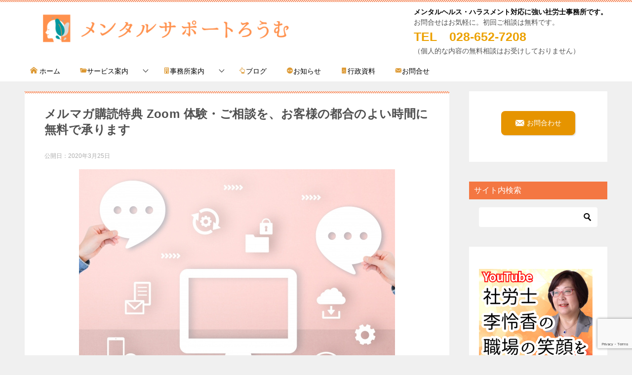

--- FILE ---
content_type: text/html; charset=UTF-8
request_url: https://yhlee.org/wp/info/zoom_taiken/
body_size: 24513
content:
<!doctype html>
<html lang="ja" class="col2 layout-footer-show">
<head>
<!-- Global site tag (gtag.js) - Google Analytics -->
<script async src="https://www.googletagmanager.com/gtag/js?id=G-LFKDQ74MSY"></script>
<script>
  window.dataLayer = window.dataLayer || [];
  function gtag(){dataLayer.push(arguments);}
  gtag('js', new Date());

  gtag('config', 'G-LFKDQ74MSY');
</script>	<meta charset="UTF-8">
	<meta name="viewport" content="width=device-width, initial-scale=1">
	<link rel="profile" href="http://gmpg.org/xfn/11">

	<title>メルマガ購読特典 Zoom 体験・ご相談を、お客様の都合のよい時間に無料で承ります</title>
<style type="text/css">.color01{color: #dd9933;}.color02{color: #f47742;}.color03{color: #e0c8c3;}.color04{color: #ddd4c5;}.color05{color: #ffffff;}.color06{color: #ffe0de;}.color07{color: #f47742;}q{background: #ffe0de;}table:not(.review-table) thead th{border-color: #f47742;background-color: #f47742;}a:hover,a:active,a:focus{color: #dd9933;}.keni-header_wrap{background-image: linear-gradient(-45deg,#fff 25%,#f47742 25%, #f47742 50%,#fff 50%, #fff 75%,#f47742 75%, #f47742);}.keni-header_cont .header-mail .btn_header{color: #dd9933;}.site-title > a span{color: #dd9933;}.keni-breadcrumb-list li a:hover,.keni-breadcrumb-list li a:active,.keni-breadcrumb-list li a:focus{color: #dd9933;}.keni-section h1:not(.title_no-style){background-image: linear-gradient(-45deg,#fff 25%,#f47742 25%, #f47742 50%,#fff 50%, #fff 75%,#f47742 75%, #f47742);}.archive_title{background-image: linear-gradient(-45deg,#fff 25%,#f47742 25%, #f47742 50%,#fff 50%, #fff 75%,#f47742 75%, #f47742);} h2:not(.title_no-style){background: #f47742;}.profile-box-title {background: #f47742;}.keni-related-title {background: #f47742;}.comments-area h2 {background: #f47742;}h3:not(.title_no-style){border-top-color: #f47742;border-bottom-color: #f47742;color: #dd9933;}h4:not(.title_no-style){border-bottom-color: #f47742;color: #dd9933;}h5:not(.title_no-style){color: #dd9933;}.keni-section h1 a:hover,.keni-section h1 a:active,.keni-section h1 a:focus,.keni-section h3 a:hover,.keni-section h3 a:active,.keni-section h3 a:focus,.keni-section h4 a:hover,.keni-section h4 a:active,.keni-section h4 a:focus,.keni-section h5 a:hover,.keni-section h5 a:active,.keni-section h5 a:focus,.keni-section h6 a:hover,.keni-section h6 a:active,.keni-section h6 a:focus{color: #dd9933;}.keni-section .sub-section_title {background: #f47742;}.btn_style01{border-color: #dd9933;color: #dd9933;}.btn_style02{border-color: #dd9933;color: #dd9933;}.btn_style03{background: #f47742;}.entry-list .entry_title a:hover,.entry-list .entry_title a:active,.entry-list .entry_title a:focus{color: #dd9933;}.ently_read-more .btn{border-color: #dd9933;color: #dd9933;}.profile-box{background-color: #ffffff;}.advance-billing-box_next-title{color: #e0c8c3;}.step-chart li:nth-child(2){background-color: #ddd4c5;}.step-chart_style01 li:nth-child(2)::after,.step-chart_style02 li:nth-child(2)::after{border-top-color: #ddd4c5;}.step-chart li:nth-child(3){background-color: #e0c8c3;}.step-chart_style01 li:nth-child(3)::after,.step-chart_style02 li:nth-child(3)::after{border-top-color: #e0c8c3;}.step-chart li:nth-child(4){background-color: #f47742;}.step-chart_style01 li:nth-child(4)::after,.step-chart_style02 li:nth-child(4)::after{border-top-color: #f47742;}.toc-area_inner .toc-area_list > li::before{background: #f47742;}.toc_title{color: #dd9933;}.list_style02 li::before{background: #f47742;}.dl_style02 dt{background: #f47742;}.dl_style02 dd{background: #ddd4c5;}.accordion-list dt{background: #f47742;}.ranking-list .review_desc_title{color: #dd9933;}.review_desc{background-color: #ffffff;}.item-box .item-box_title{color: #dd9933;}.item-box02{background-image: linear-gradient(-45deg,#fff 25%,#f47742 25%, #f47742 50%,#fff 50%, #fff 75%,#f47742 75%, #f47742);}.item-box02 .item-box_inner{background-color: #ffffff;}.item-box02 .item-box_title{background-color: #f47742;}.item-box03 .item-box_title{background-color: #f47742;}.box_style01{background-image: linear-gradient(-45deg,#fff 25%,#f47742 25%, #f47742 50%,#fff 50%, #fff 75%,#f47742 75%, #f47742);}.box_style01 .box_inner{background-color: #ffffff;}.box_style03{background: #ffffff;}.box_style06{background-color: #ffffff;}.cast-box{background-image: linear-gradient(-45deg,#fff 25%,#f47742 25%, #f47742 50%,#fff 50%, #fff 75%,#f47742 75%, #f47742);}.cast-box .cast_name,.cast-box_sub .cast_name{color: #dd9933;}.widget .cast-box_sub .cast-box_sub_title{background-image: linear-gradient(-45deg,#f47742 25%, #f47742 50%,#fff 50%, #fff 75%,#f47742 75%, #f47742);}.voice_styl02{background-color: #ffffff;}.voice_styl03{background-image: linear-gradient(-45deg,#fff 25%,#ffffff 25%, #ffffff 50%,#fff 50%, #fff 75%,#ffffff 75%, #ffffff);}.voice-box .voice_title{color: #dd9933;}.chat_style02 .bubble{background-color: #f47742;}.chat_style02 .bubble .bubble_in{border-color: #f47742;}.related-entry-list .related-entry_title a:hover,.related-entry-list .related-entry_title a:active,.related-entry-list .related-entry_title a:focus{color: #dd9933;}.interval01 span{background-color: #f47742;}.interval02 span{background-color: #f47742;}.page-nav .current,.page-nav li a:hover,.page-nav li a:active,.page-nav li a:focus{background: #f47742;}.page-nav-bf .page-nav_next:hover,.page-nav-bf .page-nav_next:active,.page-nav-bf .page-nav_next:focus,.page-nav-bf .page-nav_prev:hover,.page-nav-bf .page-nav_prev:active,.page-nav-bf .page-nav_prev:focus{color: #dd9933;}.nav-links .nav-next a:hover, .nav-links .nav-next a:active, .nav-links .nav-next a:focus, .nav-links .nav-previous a:hover, .nav-links .nav-previous a:active, .nav-links .nav-previous a:focus {color: #dd9933; text-decoration: 'underline'; }.commentary-box .commentary-box_title{color: #f47742;}.calendar tfoot td a:hover,.calendar tfoot td a:active,.calendar tfoot td a:focus{color: #dd9933;}.form-mailmaga .form-mailmaga_title{color: #f47742;}.form-login .form-login_title{color: #f47742;}.form-login-item .form-login_title{color: #f47742;}.contact-box{background-image: linear-gradient(-45deg,#fff 25%, #f47742 25%, #f47742 50%,#fff 50%, #fff 75%,#f47742 75%, #f47742);}.contact-box_inner{background-color: #ffffff;}.contact-box .contact-box-title{background-color: #f47742;}.contact-box_tel{color: #dd9933;}.widget_recent_entries .keni-section ul li a:hover,.widget_recent_entries .keni-section ul li a:active,.widget_recent_entries .keni-section ul li a:focus,.widget_archive .keni-section > ul li a:hover,.widget_archive .keni-section > ul li a:active,.widget_archive .keni-section > ul li a:focus,.widget_categories .keni-section > ul li a:hover,.widget_categories .keni-section > ul li a:active,.widget_categories .keni-section > ul li a:focus{color: #dd9933;}.tagcloud a::before{color: #dd9933;}.widget_recent_entries_img .list_widget_recent_entries_img .widget_recent_entries_img_entry_title a:hover,.widget_recent_entries_img .list_widget_recent_entries_img .widget_recent_entries_img_entry_title a:active,.widget_recent_entries_img .list_widget_recent_entries_img .widget_recent_entries_img_entry_title a:focus{color: #dd9933;}.keni-link-card_title a:hover,.keni-link-card_title a:active,.keni-link-card_title a:focus{color: #dd9933;}@media (min-width : 768px){.keni-gnav_inner li a:hover,.keni-gnav_inner li a:active,.keni-gnav_inner li a:focus{border-bottom-color: #f47742;}.step-chart_style02 li:nth-child(2)::after{border-left-color: #ddd4c5;}.step-chart_style02 li:nth-child(3)::after{border-left-color: #e0c8c3;}.step-chart_style02 li:nth-child(4)::after{border-left-color: #f47742;}.col1 .contact-box_tel{color: #dd9933;}.step-chart_style02 li:nth-child(1)::after,.step-chart_style02 li:nth-child(2)::after,.step-chart_style02 li:nth-child(3)::after,.step-chart_style02 li:nth-child(4)::after{border-top-color: transparent;}}@media (min-width : 920px){.contact-box_tel{color: #dd9933;}}</style><meta name='robots' content='max-image-preview:large' />
    <script>
        var ajaxurl = 'https://yhlee.org/wp/wp-admin/admin-ajax.php';
        var sns_cnt = false;
                var cut_h = 3;
            </script>
	<link rel="alternate" type="application/rss+xml" title="メンタルサポートろうむ &raquo; フィード" href="https://yhlee.org/wp/feed/" />
<link rel="alternate" type="application/rss+xml" title="メンタルサポートろうむ &raquo; コメントフィード" href="https://yhlee.org/wp/comments/feed/" />
		<!-- This site uses the Google Analytics by ExactMetrics plugin v8.1.0 - Using Analytics tracking - https://www.exactmetrics.com/ -->
		<!-- Note: ExactMetrics is not currently configured on this site. The site owner needs to authenticate with Google Analytics in the ExactMetrics settings panel. -->
					<!-- No tracking code set -->
				<!-- / Google Analytics by ExactMetrics -->
		<script type="text/javascript">
/* <![CDATA[ */
window._wpemojiSettings = {"baseUrl":"https:\/\/s.w.org\/images\/core\/emoji\/15.0.3\/72x72\/","ext":".png","svgUrl":"https:\/\/s.w.org\/images\/core\/emoji\/15.0.3\/svg\/","svgExt":".svg","source":{"concatemoji":"https:\/\/yhlee.org\/wp\/wp-includes\/js\/wp-emoji-release.min.js?ver=6.5.7"}};
/*! This file is auto-generated */
!function(i,n){var o,s,e;function c(e){try{var t={supportTests:e,timestamp:(new Date).valueOf()};sessionStorage.setItem(o,JSON.stringify(t))}catch(e){}}function p(e,t,n){e.clearRect(0,0,e.canvas.width,e.canvas.height),e.fillText(t,0,0);var t=new Uint32Array(e.getImageData(0,0,e.canvas.width,e.canvas.height).data),r=(e.clearRect(0,0,e.canvas.width,e.canvas.height),e.fillText(n,0,0),new Uint32Array(e.getImageData(0,0,e.canvas.width,e.canvas.height).data));return t.every(function(e,t){return e===r[t]})}function u(e,t,n){switch(t){case"flag":return n(e,"\ud83c\udff3\ufe0f\u200d\u26a7\ufe0f","\ud83c\udff3\ufe0f\u200b\u26a7\ufe0f")?!1:!n(e,"\ud83c\uddfa\ud83c\uddf3","\ud83c\uddfa\u200b\ud83c\uddf3")&&!n(e,"\ud83c\udff4\udb40\udc67\udb40\udc62\udb40\udc65\udb40\udc6e\udb40\udc67\udb40\udc7f","\ud83c\udff4\u200b\udb40\udc67\u200b\udb40\udc62\u200b\udb40\udc65\u200b\udb40\udc6e\u200b\udb40\udc67\u200b\udb40\udc7f");case"emoji":return!n(e,"\ud83d\udc26\u200d\u2b1b","\ud83d\udc26\u200b\u2b1b")}return!1}function f(e,t,n){var r="undefined"!=typeof WorkerGlobalScope&&self instanceof WorkerGlobalScope?new OffscreenCanvas(300,150):i.createElement("canvas"),a=r.getContext("2d",{willReadFrequently:!0}),o=(a.textBaseline="top",a.font="600 32px Arial",{});return e.forEach(function(e){o[e]=t(a,e,n)}),o}function t(e){var t=i.createElement("script");t.src=e,t.defer=!0,i.head.appendChild(t)}"undefined"!=typeof Promise&&(o="wpEmojiSettingsSupports",s=["flag","emoji"],n.supports={everything:!0,everythingExceptFlag:!0},e=new Promise(function(e){i.addEventListener("DOMContentLoaded",e,{once:!0})}),new Promise(function(t){var n=function(){try{var e=JSON.parse(sessionStorage.getItem(o));if("object"==typeof e&&"number"==typeof e.timestamp&&(new Date).valueOf()<e.timestamp+604800&&"object"==typeof e.supportTests)return e.supportTests}catch(e){}return null}();if(!n){if("undefined"!=typeof Worker&&"undefined"!=typeof OffscreenCanvas&&"undefined"!=typeof URL&&URL.createObjectURL&&"undefined"!=typeof Blob)try{var e="postMessage("+f.toString()+"("+[JSON.stringify(s),u.toString(),p.toString()].join(",")+"));",r=new Blob([e],{type:"text/javascript"}),a=new Worker(URL.createObjectURL(r),{name:"wpTestEmojiSupports"});return void(a.onmessage=function(e){c(n=e.data),a.terminate(),t(n)})}catch(e){}c(n=f(s,u,p))}t(n)}).then(function(e){for(var t in e)n.supports[t]=e[t],n.supports.everything=n.supports.everything&&n.supports[t],"flag"!==t&&(n.supports.everythingExceptFlag=n.supports.everythingExceptFlag&&n.supports[t]);n.supports.everythingExceptFlag=n.supports.everythingExceptFlag&&!n.supports.flag,n.DOMReady=!1,n.readyCallback=function(){n.DOMReady=!0}}).then(function(){return e}).then(function(){var e;n.supports.everything||(n.readyCallback(),(e=n.source||{}).concatemoji?t(e.concatemoji):e.wpemoji&&e.twemoji&&(t(e.twemoji),t(e.wpemoji)))}))}((window,document),window._wpemojiSettings);
/* ]]> */
</script>
<link rel='stylesheet' id='mci-footnotes-jquery-tooltips-pagelayout-none-css' href='https://yhlee.org/wp/wp-content/plugins/footnotes/css/footnotes-jqttbrpl0.min.css?ver=2.7.3' type='text/css' media='all' />
<link rel='stylesheet' id='vkExUnit_common_style-css' href='https://yhlee.org/wp/wp-content/plugins/vk-all-in-one-expansion-unit/assets/css/vkExUnit_style.css?ver=9.99.5.1' type='text/css' media='all' />
<style id='vkExUnit_common_style-inline-css' type='text/css'>
.veu_promotion-alert__content--text { border: 1px solid rgba(0,0,0,0.125); padding: 0.5em 1em; border-radius: var(--vk-size-radius); margin-bottom: var(--vk-margin-block-bottom); font-size: 0.875rem; } /* Alert Content部分に段落タグを入れた場合に最後の段落の余白を0にする */ .veu_promotion-alert__content--text p:last-of-type{ margin-bottom:0; margin-top: 0; }
:root {--ver_page_top_button_url:url(https://yhlee.org/wp/wp-content/plugins/vk-all-in-one-expansion-unit/assets/images/to-top-btn-icon.svg);}@font-face {font-weight: normal;font-style: normal;font-family: "vk_sns";src: url("https://yhlee.org/wp/wp-content/plugins/vk-all-in-one-expansion-unit/inc/sns/icons/fonts/vk_sns.eot?-bq20cj");src: url("https://yhlee.org/wp/wp-content/plugins/vk-all-in-one-expansion-unit/inc/sns/icons/fonts/vk_sns.eot?#iefix-bq20cj") format("embedded-opentype"),url("https://yhlee.org/wp/wp-content/plugins/vk-all-in-one-expansion-unit/inc/sns/icons/fonts/vk_sns.woff?-bq20cj") format("woff"),url("https://yhlee.org/wp/wp-content/plugins/vk-all-in-one-expansion-unit/inc/sns/icons/fonts/vk_sns.ttf?-bq20cj") format("truetype"),url("https://yhlee.org/wp/wp-content/plugins/vk-all-in-one-expansion-unit/inc/sns/icons/fonts/vk_sns.svg?-bq20cj#vk_sns") format("svg");}
</style>
<style id='wp-emoji-styles-inline-css' type='text/css'>

	img.wp-smiley, img.emoji {
		display: inline !important;
		border: none !important;
		box-shadow: none !important;
		height: 1em !important;
		width: 1em !important;
		margin: 0 0.07em !important;
		vertical-align: -0.1em !important;
		background: none !important;
		padding: 0 !important;
	}
</style>
<link rel='stylesheet' id='wp-block-library-css' href='https://yhlee.org/wp/wp-includes/css/dist/block-library/style.min.css?ver=6.5.7' type='text/css' media='all' />
<style id='wp-block-library-inline-css' type='text/css'>
.vk-cols--reverse{flex-direction:row-reverse}.vk-cols--hasbtn{margin-bottom:0}.vk-cols--hasbtn>.row>.vk_gridColumn_item,.vk-cols--hasbtn>.wp-block-column{position:relative;padding-bottom:3em}.vk-cols--hasbtn>.row>.vk_gridColumn_item>.wp-block-buttons,.vk-cols--hasbtn>.row>.vk_gridColumn_item>.vk_button,.vk-cols--hasbtn>.wp-block-column>.wp-block-buttons,.vk-cols--hasbtn>.wp-block-column>.vk_button{position:absolute;bottom:0;width:100%}.vk-cols--fit.wp-block-columns{gap:0}.vk-cols--fit.wp-block-columns,.vk-cols--fit.wp-block-columns:not(.is-not-stacked-on-mobile){margin-top:0;margin-bottom:0;justify-content:space-between}.vk-cols--fit.wp-block-columns>.wp-block-column *:last-child,.vk-cols--fit.wp-block-columns:not(.is-not-stacked-on-mobile)>.wp-block-column *:last-child{margin-bottom:0}.vk-cols--fit.wp-block-columns>.wp-block-column>.wp-block-cover,.vk-cols--fit.wp-block-columns:not(.is-not-stacked-on-mobile)>.wp-block-column>.wp-block-cover{margin-top:0}.vk-cols--fit.wp-block-columns.has-background,.vk-cols--fit.wp-block-columns:not(.is-not-stacked-on-mobile).has-background{padding:0}@media(max-width: 599px){.vk-cols--fit.wp-block-columns:not(.has-background)>.wp-block-column:not(.has-background),.vk-cols--fit.wp-block-columns:not(.is-not-stacked-on-mobile):not(.has-background)>.wp-block-column:not(.has-background){padding-left:0 !important;padding-right:0 !important}}@media(min-width: 782px){.vk-cols--fit.wp-block-columns .block-editor-block-list__block.wp-block-column:not(:first-child),.vk-cols--fit.wp-block-columns>.wp-block-column:not(:first-child),.vk-cols--fit.wp-block-columns:not(.is-not-stacked-on-mobile) .block-editor-block-list__block.wp-block-column:not(:first-child),.vk-cols--fit.wp-block-columns:not(.is-not-stacked-on-mobile)>.wp-block-column:not(:first-child){margin-left:0}}@media(min-width: 600px)and (max-width: 781px){.vk-cols--fit.wp-block-columns .wp-block-column:nth-child(2n),.vk-cols--fit.wp-block-columns:not(.is-not-stacked-on-mobile) .wp-block-column:nth-child(2n){margin-left:0}.vk-cols--fit.wp-block-columns .wp-block-column:not(:only-child),.vk-cols--fit.wp-block-columns:not(.is-not-stacked-on-mobile) .wp-block-column:not(:only-child){flex-basis:50% !important}}.vk-cols--fit--gap1.wp-block-columns{gap:1px}@media(min-width: 600px)and (max-width: 781px){.vk-cols--fit--gap1.wp-block-columns .wp-block-column:not(:only-child){flex-basis:calc(50% - 1px) !important}}.vk-cols--fit.vk-cols--grid>.block-editor-block-list__block,.vk-cols--fit.vk-cols--grid>.wp-block-column,.vk-cols--fit.vk-cols--grid:not(.is-not-stacked-on-mobile)>.block-editor-block-list__block,.vk-cols--fit.vk-cols--grid:not(.is-not-stacked-on-mobile)>.wp-block-column{flex-basis:50%;box-sizing:border-box}@media(max-width: 599px){.vk-cols--fit.vk-cols--grid.vk-cols--grid--alignfull>.wp-block-column:nth-child(2)>.wp-block-cover,.vk-cols--fit.vk-cols--grid.vk-cols--grid--alignfull>.wp-block-column:nth-child(2)>.vk_outer,.vk-cols--fit.vk-cols--grid:not(.is-not-stacked-on-mobile).vk-cols--grid--alignfull>.wp-block-column:nth-child(2)>.wp-block-cover,.vk-cols--fit.vk-cols--grid:not(.is-not-stacked-on-mobile).vk-cols--grid--alignfull>.wp-block-column:nth-child(2)>.vk_outer{width:100vw;margin-right:calc((100% - 100vw)/2);margin-left:calc((100% - 100vw)/2)}}@media(min-width: 600px){.vk-cols--fit.vk-cols--grid.vk-cols--grid--alignfull>.wp-block-column:nth-child(2)>.wp-block-cover,.vk-cols--fit.vk-cols--grid.vk-cols--grid--alignfull>.wp-block-column:nth-child(2)>.vk_outer,.vk-cols--fit.vk-cols--grid:not(.is-not-stacked-on-mobile).vk-cols--grid--alignfull>.wp-block-column:nth-child(2)>.wp-block-cover,.vk-cols--fit.vk-cols--grid:not(.is-not-stacked-on-mobile).vk-cols--grid--alignfull>.wp-block-column:nth-child(2)>.vk_outer{margin-right:calc(100% - 50vw);width:50vw}}@media(min-width: 600px){.vk-cols--fit.vk-cols--grid.vk-cols--grid--alignfull.vk-cols--reverse>.wp-block-column,.vk-cols--fit.vk-cols--grid:not(.is-not-stacked-on-mobile).vk-cols--grid--alignfull.vk-cols--reverse>.wp-block-column{margin-left:0;margin-right:0}.vk-cols--fit.vk-cols--grid.vk-cols--grid--alignfull.vk-cols--reverse>.wp-block-column:nth-child(2)>.wp-block-cover,.vk-cols--fit.vk-cols--grid.vk-cols--grid--alignfull.vk-cols--reverse>.wp-block-column:nth-child(2)>.vk_outer,.vk-cols--fit.vk-cols--grid:not(.is-not-stacked-on-mobile).vk-cols--grid--alignfull.vk-cols--reverse>.wp-block-column:nth-child(2)>.wp-block-cover,.vk-cols--fit.vk-cols--grid:not(.is-not-stacked-on-mobile).vk-cols--grid--alignfull.vk-cols--reverse>.wp-block-column:nth-child(2)>.vk_outer{margin-left:calc(100% - 50vw)}}.vk-cols--menu h2,.vk-cols--menu h3,.vk-cols--menu h4,.vk-cols--menu h5{margin-bottom:.2em;text-shadow:#000 0 0 10px}.vk-cols--menu h2:first-child,.vk-cols--menu h3:first-child,.vk-cols--menu h4:first-child,.vk-cols--menu h5:first-child{margin-top:0}.vk-cols--menu p{margin-bottom:1rem;text-shadow:#000 0 0 10px}.vk-cols--menu .wp-block-cover__inner-container:last-child{margin-bottom:0}.vk-cols--fitbnrs .wp-block-column .wp-block-cover:hover img{filter:unset}.vk-cols--fitbnrs .wp-block-column .wp-block-cover:hover{background-color:unset}.vk-cols--fitbnrs .wp-block-column .wp-block-cover:hover .wp-block-cover__image-background{filter:unset !important}.vk-cols--fitbnrs .wp-block-cover__inner-container{position:absolute;height:100%;width:100%}.vk-cols--fitbnrs .vk_button{height:100%;margin:0}.vk-cols--fitbnrs .vk_button .vk_button_btn,.vk-cols--fitbnrs .vk_button .btn{height:100%;width:100%;border:none;box-shadow:none;background-color:unset !important;transition:unset}.vk-cols--fitbnrs .vk_button .vk_button_btn:hover,.vk-cols--fitbnrs .vk_button .btn:hover{transition:unset}.vk-cols--fitbnrs .vk_button .vk_button_btn:after,.vk-cols--fitbnrs .vk_button .btn:after{border:none}.vk-cols--fitbnrs .vk_button .vk_button_link_txt{width:100%;position:absolute;top:50%;left:50%;transform:translateY(-50%) translateX(-50%);font-size:2rem;text-shadow:#000 0 0 10px}.vk-cols--fitbnrs .vk_button .vk_button_link_subCaption{width:100%;position:absolute;top:calc(50% + 2.2em);left:50%;transform:translateY(-50%) translateX(-50%);text-shadow:#000 0 0 10px}@media(min-width: 992px){.vk-cols--media.wp-block-columns{gap:3rem}}.vk-fit-map figure{margin-bottom:0}.vk-fit-map iframe{position:relative;margin-bottom:0;display:block;max-height:400px;width:100vw}.vk-fit-map:is(.alignfull,.alignwide) div{max-width:100%}.vk-table--th--width25 :where(tr>*:first-child){width:25%}.vk-table--th--width30 :where(tr>*:first-child){width:30%}.vk-table--th--width35 :where(tr>*:first-child){width:35%}.vk-table--th--width40 :where(tr>*:first-child){width:40%}.vk-table--th--bg-bright :where(tr>*:first-child){background-color:var(--wp--preset--color--bg-secondary, rgba(0, 0, 0, 0.05))}@media(max-width: 599px){.vk-table--mobile-block :is(th,td){width:100%;display:block}.vk-table--mobile-block.wp-block-table table :is(th,td){border-top:none}}.vk-table--width--th25 :where(tr>*:first-child){width:25%}.vk-table--width--th30 :where(tr>*:first-child){width:30%}.vk-table--width--th35 :where(tr>*:first-child){width:35%}.vk-table--width--th40 :where(tr>*:first-child){width:40%}.no-margin{margin:0}@media(max-width: 599px){.wp-block-image.vk-aligncenter--mobile>.alignright{float:none;margin-left:auto;margin-right:auto}.vk-no-padding-horizontal--mobile{padding-left:0 !important;padding-right:0 !important}}
/* VK Color Palettes */
</style>
<link rel='stylesheet' id='vk-blocks/alert-css' href='https://yhlee.org/wp/wp-content/plugins/vk-blocks/build/alert/style.css?ver=1.85.1.1' type='text/css' media='all' />
<link rel='stylesheet' id='vk-blocks/ancestor-page-list-css' href='https://yhlee.org/wp/wp-content/plugins/vk-blocks/build/ancestor-page-list/style.css?ver=1.85.1.1' type='text/css' media='all' />
<link rel='stylesheet' id='vk-blocks/balloon-css' href='https://yhlee.org/wp/wp-content/plugins/vk-blocks/build/balloon/style.css?ver=1.85.1.1' type='text/css' media='all' />
<link rel='stylesheet' id='vk-blocks/border-box-css' href='https://yhlee.org/wp/wp-content/plugins/vk-blocks/build/border-box/style.css?ver=1.85.1.1' type='text/css' media='all' />
<link rel='stylesheet' id='vk-blocks/button-css' href='https://yhlee.org/wp/wp-content/plugins/vk-blocks/build/button/style.css?ver=1.85.1.1' type='text/css' media='all' />
<link rel='stylesheet' id='vk-blocks/faq-css' href='https://yhlee.org/wp/wp-content/plugins/vk-blocks/build/faq/style.css?ver=1.85.1.1' type='text/css' media='all' />
<link rel='stylesheet' id='vk-blocks/flow-css' href='https://yhlee.org/wp/wp-content/plugins/vk-blocks/build/flow/style.css?ver=1.85.1.1' type='text/css' media='all' />
<link rel='stylesheet' id='vk-blocks/heading-css' href='https://yhlee.org/wp/wp-content/plugins/vk-blocks/build/heading/style.css?ver=1.85.1.1' type='text/css' media='all' />
<link rel='stylesheet' id='vk-blocks/icon-css' href='https://yhlee.org/wp/wp-content/plugins/vk-blocks/build/icon/style.css?ver=1.85.1.1' type='text/css' media='all' />
<link rel='stylesheet' id='vk-blocks/icon-outer-css' href='https://yhlee.org/wp/wp-content/plugins/vk-blocks/build/icon-outer/style.css?ver=1.85.1.1' type='text/css' media='all' />
<link rel='stylesheet' id='vk-blocks/pr-blocks-css' href='https://yhlee.org/wp/wp-content/plugins/vk-blocks/build/pr-blocks/style.css?ver=1.85.1.1' type='text/css' media='all' />
<link rel='stylesheet' id='vk-blocks/pr-content-css' href='https://yhlee.org/wp/wp-content/plugins/vk-blocks/build/pr-content/style.css?ver=1.85.1.1' type='text/css' media='all' />
<link rel='stylesheet' id='vk-swiper-style-css' href='https://yhlee.org/wp/wp-content/plugins/vk-blocks/vendor/vektor-inc/vk-swiper/src/assets/css/swiper-bundle.min.css?ver=11.0.2' type='text/css' media='all' />
<link rel='stylesheet' id='vk-blocks/slider-css' href='https://yhlee.org/wp/wp-content/plugins/vk-blocks/build/slider/style.css?ver=1.85.1.1' type='text/css' media='all' />
<link rel='stylesheet' id='vk-blocks/slider-item-css' href='https://yhlee.org/wp/wp-content/plugins/vk-blocks/build/slider-item/style.css?ver=1.85.1.1' type='text/css' media='all' />
<link rel='stylesheet' id='vk-blocks/spacer-css' href='https://yhlee.org/wp/wp-content/plugins/vk-blocks/build/spacer/style.css?ver=1.85.1.1' type='text/css' media='all' />
<link rel='stylesheet' id='vk-blocks/staff-css' href='https://yhlee.org/wp/wp-content/plugins/vk-blocks/build/staff/style.css?ver=1.85.1.1' type='text/css' media='all' />
<style id='classic-theme-styles-inline-css' type='text/css'>
/*! This file is auto-generated */
.wp-block-button__link{color:#fff;background-color:#32373c;border-radius:9999px;box-shadow:none;text-decoration:none;padding:calc(.667em + 2px) calc(1.333em + 2px);font-size:1.125em}.wp-block-file__button{background:#32373c;color:#fff;text-decoration:none}
</style>
<style id='global-styles-inline-css' type='text/css'>
body{--wp--preset--color--black: #000000;--wp--preset--color--cyan-bluish-gray: #abb8c3;--wp--preset--color--white: #ffffff;--wp--preset--color--pale-pink: #f78da7;--wp--preset--color--vivid-red: #cf2e2e;--wp--preset--color--luminous-vivid-orange: #ff6900;--wp--preset--color--luminous-vivid-amber: #fcb900;--wp--preset--color--light-green-cyan: #7bdcb5;--wp--preset--color--vivid-green-cyan: #00d084;--wp--preset--color--pale-cyan-blue: #8ed1fc;--wp--preset--color--vivid-cyan-blue: #0693e3;--wp--preset--color--vivid-purple: #9b51e0;--wp--preset--gradient--vivid-cyan-blue-to-vivid-purple: linear-gradient(135deg,rgba(6,147,227,1) 0%,rgb(155,81,224) 100%);--wp--preset--gradient--light-green-cyan-to-vivid-green-cyan: linear-gradient(135deg,rgb(122,220,180) 0%,rgb(0,208,130) 100%);--wp--preset--gradient--luminous-vivid-amber-to-luminous-vivid-orange: linear-gradient(135deg,rgba(252,185,0,1) 0%,rgba(255,105,0,1) 100%);--wp--preset--gradient--luminous-vivid-orange-to-vivid-red: linear-gradient(135deg,rgba(255,105,0,1) 0%,rgb(207,46,46) 100%);--wp--preset--gradient--very-light-gray-to-cyan-bluish-gray: linear-gradient(135deg,rgb(238,238,238) 0%,rgb(169,184,195) 100%);--wp--preset--gradient--cool-to-warm-spectrum: linear-gradient(135deg,rgb(74,234,220) 0%,rgb(151,120,209) 20%,rgb(207,42,186) 40%,rgb(238,44,130) 60%,rgb(251,105,98) 80%,rgb(254,248,76) 100%);--wp--preset--gradient--blush-light-purple: linear-gradient(135deg,rgb(255,206,236) 0%,rgb(152,150,240) 100%);--wp--preset--gradient--blush-bordeaux: linear-gradient(135deg,rgb(254,205,165) 0%,rgb(254,45,45) 50%,rgb(107,0,62) 100%);--wp--preset--gradient--luminous-dusk: linear-gradient(135deg,rgb(255,203,112) 0%,rgb(199,81,192) 50%,rgb(65,88,208) 100%);--wp--preset--gradient--pale-ocean: linear-gradient(135deg,rgb(255,245,203) 0%,rgb(182,227,212) 50%,rgb(51,167,181) 100%);--wp--preset--gradient--electric-grass: linear-gradient(135deg,rgb(202,248,128) 0%,rgb(113,206,126) 100%);--wp--preset--gradient--midnight: linear-gradient(135deg,rgb(2,3,129) 0%,rgb(40,116,252) 100%);--wp--preset--font-size--small: 13px;--wp--preset--font-size--medium: 20px;--wp--preset--font-size--large: 36px;--wp--preset--font-size--x-large: 42px;--wp--preset--spacing--20: 0.44rem;--wp--preset--spacing--30: 0.67rem;--wp--preset--spacing--40: 1rem;--wp--preset--spacing--50: 1.5rem;--wp--preset--spacing--60: 2.25rem;--wp--preset--spacing--70: 3.38rem;--wp--preset--spacing--80: 5.06rem;--wp--preset--shadow--natural: 6px 6px 9px rgba(0, 0, 0, 0.2);--wp--preset--shadow--deep: 12px 12px 50px rgba(0, 0, 0, 0.4);--wp--preset--shadow--sharp: 6px 6px 0px rgba(0, 0, 0, 0.2);--wp--preset--shadow--outlined: 6px 6px 0px -3px rgba(255, 255, 255, 1), 6px 6px rgba(0, 0, 0, 1);--wp--preset--shadow--crisp: 6px 6px 0px rgba(0, 0, 0, 1);}:where(.is-layout-flex){gap: 0.5em;}:where(.is-layout-grid){gap: 0.5em;}body .is-layout-flex{display: flex;}body .is-layout-flex{flex-wrap: wrap;align-items: center;}body .is-layout-flex > *{margin: 0;}body .is-layout-grid{display: grid;}body .is-layout-grid > *{margin: 0;}:where(.wp-block-columns.is-layout-flex){gap: 2em;}:where(.wp-block-columns.is-layout-grid){gap: 2em;}:where(.wp-block-post-template.is-layout-flex){gap: 1.25em;}:where(.wp-block-post-template.is-layout-grid){gap: 1.25em;}.has-black-color{color: var(--wp--preset--color--black) !important;}.has-cyan-bluish-gray-color{color: var(--wp--preset--color--cyan-bluish-gray) !important;}.has-white-color{color: var(--wp--preset--color--white) !important;}.has-pale-pink-color{color: var(--wp--preset--color--pale-pink) !important;}.has-vivid-red-color{color: var(--wp--preset--color--vivid-red) !important;}.has-luminous-vivid-orange-color{color: var(--wp--preset--color--luminous-vivid-orange) !important;}.has-luminous-vivid-amber-color{color: var(--wp--preset--color--luminous-vivid-amber) !important;}.has-light-green-cyan-color{color: var(--wp--preset--color--light-green-cyan) !important;}.has-vivid-green-cyan-color{color: var(--wp--preset--color--vivid-green-cyan) !important;}.has-pale-cyan-blue-color{color: var(--wp--preset--color--pale-cyan-blue) !important;}.has-vivid-cyan-blue-color{color: var(--wp--preset--color--vivid-cyan-blue) !important;}.has-vivid-purple-color{color: var(--wp--preset--color--vivid-purple) !important;}.has-black-background-color{background-color: var(--wp--preset--color--black) !important;}.has-cyan-bluish-gray-background-color{background-color: var(--wp--preset--color--cyan-bluish-gray) !important;}.has-white-background-color{background-color: var(--wp--preset--color--white) !important;}.has-pale-pink-background-color{background-color: var(--wp--preset--color--pale-pink) !important;}.has-vivid-red-background-color{background-color: var(--wp--preset--color--vivid-red) !important;}.has-luminous-vivid-orange-background-color{background-color: var(--wp--preset--color--luminous-vivid-orange) !important;}.has-luminous-vivid-amber-background-color{background-color: var(--wp--preset--color--luminous-vivid-amber) !important;}.has-light-green-cyan-background-color{background-color: var(--wp--preset--color--light-green-cyan) !important;}.has-vivid-green-cyan-background-color{background-color: var(--wp--preset--color--vivid-green-cyan) !important;}.has-pale-cyan-blue-background-color{background-color: var(--wp--preset--color--pale-cyan-blue) !important;}.has-vivid-cyan-blue-background-color{background-color: var(--wp--preset--color--vivid-cyan-blue) !important;}.has-vivid-purple-background-color{background-color: var(--wp--preset--color--vivid-purple) !important;}.has-black-border-color{border-color: var(--wp--preset--color--black) !important;}.has-cyan-bluish-gray-border-color{border-color: var(--wp--preset--color--cyan-bluish-gray) !important;}.has-white-border-color{border-color: var(--wp--preset--color--white) !important;}.has-pale-pink-border-color{border-color: var(--wp--preset--color--pale-pink) !important;}.has-vivid-red-border-color{border-color: var(--wp--preset--color--vivid-red) !important;}.has-luminous-vivid-orange-border-color{border-color: var(--wp--preset--color--luminous-vivid-orange) !important;}.has-luminous-vivid-amber-border-color{border-color: var(--wp--preset--color--luminous-vivid-amber) !important;}.has-light-green-cyan-border-color{border-color: var(--wp--preset--color--light-green-cyan) !important;}.has-vivid-green-cyan-border-color{border-color: var(--wp--preset--color--vivid-green-cyan) !important;}.has-pale-cyan-blue-border-color{border-color: var(--wp--preset--color--pale-cyan-blue) !important;}.has-vivid-cyan-blue-border-color{border-color: var(--wp--preset--color--vivid-cyan-blue) !important;}.has-vivid-purple-border-color{border-color: var(--wp--preset--color--vivid-purple) !important;}.has-vivid-cyan-blue-to-vivid-purple-gradient-background{background: var(--wp--preset--gradient--vivid-cyan-blue-to-vivid-purple) !important;}.has-light-green-cyan-to-vivid-green-cyan-gradient-background{background: var(--wp--preset--gradient--light-green-cyan-to-vivid-green-cyan) !important;}.has-luminous-vivid-amber-to-luminous-vivid-orange-gradient-background{background: var(--wp--preset--gradient--luminous-vivid-amber-to-luminous-vivid-orange) !important;}.has-luminous-vivid-orange-to-vivid-red-gradient-background{background: var(--wp--preset--gradient--luminous-vivid-orange-to-vivid-red) !important;}.has-very-light-gray-to-cyan-bluish-gray-gradient-background{background: var(--wp--preset--gradient--very-light-gray-to-cyan-bluish-gray) !important;}.has-cool-to-warm-spectrum-gradient-background{background: var(--wp--preset--gradient--cool-to-warm-spectrum) !important;}.has-blush-light-purple-gradient-background{background: var(--wp--preset--gradient--blush-light-purple) !important;}.has-blush-bordeaux-gradient-background{background: var(--wp--preset--gradient--blush-bordeaux) !important;}.has-luminous-dusk-gradient-background{background: var(--wp--preset--gradient--luminous-dusk) !important;}.has-pale-ocean-gradient-background{background: var(--wp--preset--gradient--pale-ocean) !important;}.has-electric-grass-gradient-background{background: var(--wp--preset--gradient--electric-grass) !important;}.has-midnight-gradient-background{background: var(--wp--preset--gradient--midnight) !important;}.has-small-font-size{font-size: var(--wp--preset--font-size--small) !important;}.has-medium-font-size{font-size: var(--wp--preset--font-size--medium) !important;}.has-large-font-size{font-size: var(--wp--preset--font-size--large) !important;}.has-x-large-font-size{font-size: var(--wp--preset--font-size--x-large) !important;}
.wp-block-navigation a:where(:not(.wp-element-button)){color: inherit;}
:where(.wp-block-post-template.is-layout-flex){gap: 1.25em;}:where(.wp-block-post-template.is-layout-grid){gap: 1.25em;}
:where(.wp-block-columns.is-layout-flex){gap: 2em;}:where(.wp-block-columns.is-layout-grid){gap: 2em;}
.wp-block-pullquote{font-size: 1.5em;line-height: 1.6;}
</style>
<link rel='stylesheet' id='cptch_stylesheet-css' href='https://yhlee.org/wp/wp-content/plugins/captcha/css/front_end_style.css?ver=4.4.5' type='text/css' media='all' />
<link rel='stylesheet' id='cptch_desktop_style-css' href='https://yhlee.org/wp/wp-content/plugins/captcha/css/desktop_style.css?ver=4.4.5' type='text/css' media='all' />
<link rel='stylesheet' id='contact-form-7-css' href='https://yhlee.org/wp/wp-content/plugins/contact-form-7/includes/css/styles.css?ver=5.9.8' type='text/css' media='all' />
<link rel='stylesheet' id='keni_character_css-css' href='https://yhlee.org/wp/wp-content/plugins/keni-character-plugin/css/keni_character.css?ver=6.5.7' type='text/css' media='all' />
<link rel='stylesheet' id='tiptipcss-css' href='https://yhlee.org/wp/wp-content/plugins/pricing-table/css/site/common.css?ver=6.5.7' type='text/css' media='all' />
<link rel='stylesheet' id='pz-linkcard-css' href='//yhlee.org/wp/wp-content/uploads/pz-linkcard/style.css?ver=2.5.5.1' type='text/css' media='all' />
<link rel='stylesheet' id='veu-cta-css' href='https://yhlee.org/wp/wp-content/plugins/vk-all-in-one-expansion-unit/inc/call-to-action/package/assets/css/style.css?ver=9.99.5.1' type='text/css' media='all' />
<link rel='stylesheet' id='vk-components-style-css' href='https://yhlee.org/wp/wp-content/plugins/vk-blocks/build/vk-components.css?ver=1727395025' type='text/css' media='all' />
<link rel='stylesheet' id='vkblocks-bootstrap-css' href='https://yhlee.org/wp/wp-content/plugins/vk-blocks/build/bootstrap_vk_using.css?ver=4.3.1' type='text/css' media='all' />
<link rel='stylesheet' id='keni-style-css' href='https://yhlee.org/wp/wp-content/themes/keni80_wp_standard_all_202012021530/style.css?ver=6.5.7' type='text/css' media='all' />
<link rel='stylesheet' id='keni_base-css' href='https://yhlee.org/wp/wp-content/themes/keni80_wp_standard_all_202012021530/base.css?ver=6.5.7' type='text/css' media='all' />
<link rel='stylesheet' id='keni-advanced-css' href='https://yhlee.org/wp/wp-content/themes/keni80_wp_standard_all_202012021530/advanced.css?ver=6.5.7' type='text/css' media='all' />
<link rel='stylesheet' id='vk-blocks-build-css-css' href='https://yhlee.org/wp/wp-content/plugins/vk-blocks/build/block-build.css?ver=1.85.1.1' type='text/css' media='all' />
<style id='vk-blocks-build-css-inline-css' type='text/css'>
:root {--vk_flow-arrow: url(https://yhlee.org/wp/wp-content/plugins/vk-blocks/inc/vk-blocks/images/arrow_bottom.svg);--vk_image-mask-circle: url(https://yhlee.org/wp/wp-content/plugins/vk-blocks/inc/vk-blocks/images/circle.svg);--vk_image-mask-wave01: url(https://yhlee.org/wp/wp-content/plugins/vk-blocks/inc/vk-blocks/images/wave01.svg);--vk_image-mask-wave02: url(https://yhlee.org/wp/wp-content/plugins/vk-blocks/inc/vk-blocks/images/wave02.svg);--vk_image-mask-wave03: url(https://yhlee.org/wp/wp-content/plugins/vk-blocks/inc/vk-blocks/images/wave03.svg);--vk_image-mask-wave04: url(https://yhlee.org/wp/wp-content/plugins/vk-blocks/inc/vk-blocks/images/wave04.svg);}
:root { --vk-size-text: 16px; /* --vk-color-primary is deprecated. */ --vk-color-primary:#337ab7; }

	:root {

		--vk-balloon-border-width:1px;

		--vk-balloon-speech-offset:-12px;
	}
	
</style>
<link rel='stylesheet' id='vk-blocks/core-table-css' href='https://yhlee.org/wp/wp-content/plugins/vk-blocks/build/extensions/core/table/style.css?ver=1.85.1.1' type='text/css' media='all' />
<link rel='stylesheet' id='vk-blocks/core-heading-css' href='https://yhlee.org/wp/wp-content/plugins/vk-blocks/build/extensions/core/heading/style.css?ver=1.85.1.1' type='text/css' media='all' />
<link rel='stylesheet' id='vk-blocks/core-image-css' href='https://yhlee.org/wp/wp-content/plugins/vk-blocks/build/extensions/core/image/style.css?ver=1.85.1.1' type='text/css' media='all' />
<link rel='stylesheet' id='vk-font-awesome-css' href='https://yhlee.org/wp/wp-content/plugins/vk-blocks/vendor/vektor-inc/font-awesome-versions/src/versions/6/css/all.min.css?ver=6.4.2' type='text/css' media='all' />
<link rel="canonical" href="https://yhlee.org/wp/info/zoom_taiken/" />
<link rel="https://api.w.org/" href="https://yhlee.org/wp/wp-json/" /><link rel="alternate" type="application/json" href="https://yhlee.org/wp/wp-json/wp/v2/info/4513" /><link rel="EditURI" type="application/rsd+xml" title="RSD" href="https://yhlee.org/wp/xmlrpc.php?rsd" />
<link rel='shortlink' href='https://yhlee.org/wp/?p=4513' />
<link rel="alternate" type="application/json+oembed" href="https://yhlee.org/wp/wp-json/oembed/1.0/embed?url=https%3A%2F%2Fyhlee.org%2Fwp%2Finfo%2Fzoom_taiken%2F" />
<link rel="alternate" type="text/xml+oembed" href="https://yhlee.org/wp/wp-json/oembed/1.0/embed?url=https%3A%2F%2Fyhlee.org%2Fwp%2Finfo%2Fzoom_taiken%2F&#038;format=xml" />
<meta name="description" content="いま話題のWeb 会議システム　Zoom の使い方のレクチャーを、マンツーマン、または、社内の数名のグループで、受けてみませんか？ Zoom は、社内会議、お客様との打合せのとき、複数でテレビ電話の感覚で話ができ、40分 …">
        <!--OGP-->
		<meta property="og:type" content="article" />
<meta property="og:url" content="https://yhlee.org/wp/info/zoom_taiken/" />
        <meta property="og:title" content="メルマガ購読特典 Zoom 体験・ご相談を、お客様の都合のよい時間に無料で承ります"/>
        <meta property="og:description" content="いま話題のWeb 会議システム　Zoom の使い方のレクチャーを、マンツーマン、または、社内の数名のグループで、受けてみませんか？ Zoom は、社内会議、お客様との打合せのとき、複数でテレビ電話の感覚で話ができ、40分 …">
        <meta property="og:site_name" content="メンタルサポートろうむ">
        <meta property="og:image" content="https://yhlee.org/wp/wp-content/uploads/2020/03/telework2.jpg">
		            <meta property="og:image:type" content="image/jpeg">
			            <meta property="og:image:width" content="640">
            <meta property="og:image:height" content="453">
			        <meta property="og:locale" content="ja_JP">
		        <!--OGP-->
		<style type="text/css">.broken_link, a.broken_link {
	text-decoration: line-through;"リンク切れ"
}</style><!-- [ VK All in One Expansion Unit OGP ] -->
<meta property="og:site_name" content="メンタルサポートろうむ" />
<meta property="og:url" content="https://yhlee.org/wp/info/zoom_taiken/" />
<meta property="og:title" content="メルマガ購読特典 Zoom 体験・ご相談を、お客様の都合のよい時間に無料で承ります | メンタルサポートろうむ" />
<meta property="og:description" content="いま話題のWeb 会議システム　Zoom の使い方のレクチャーを、マンツーマン、または、社内の数名のグループで、受けてみませんか？Zoom は、社内会議、お客様との打合せのとき、複数でテレビ電話の感覚で話ができ、40分までなら費用もかかりません。同じ資料やホワイトボードを同時に画面に映しながら話ができるので、話がさくさく進みます。グループを分割することもできるので、社内研修にも使えます。そうはいっても、いったいどうやってやるのか、使ってみないことに" />
<meta property="og:type" content="article" />
<meta property="og:image" content="https://yhlee.org/wp/wp-content/uploads/2020/03/telework2.jpg" />
<meta property="og:image:width" content="640" />
<meta property="og:image:height" content="453" />
<!-- [ / VK All in One Expansion Unit OGP ] -->
<!-- [ VK All in One Expansion Unit twitter card ] -->
<meta name="twitter:card" content="summary_large_image">
<meta name="twitter:description" content="いま話題のWeb 会議システム　Zoom の使い方のレクチャーを、マンツーマン、または、社内の数名のグループで、受けてみませんか？Zoom は、社内会議、お客様との打合せのとき、複数でテレビ電話の感覚で話ができ、40分までなら費用もかかりません。同じ資料やホワイトボードを同時に画面に映しながら話ができるので、話がさくさく進みます。グループを分割することもできるので、社内研修にも使えます。そうはいっても、いったいどうやってやるのか、使ってみないことに">
<meta name="twitter:title" content="メルマガ購読特典 Zoom 体験・ご相談を、お客様の都合のよい時間に無料で承ります | メンタルサポートろうむ">
<meta name="twitter:url" content="https://yhlee.org/wp/info/zoom_taiken/">
	<meta name="twitter:image" content="https://yhlee.org/wp/wp-content/uploads/2020/03/telework2.jpg">
	<meta name="twitter:domain" content="yhlee.org">
	<!-- [ / VK All in One Expansion Unit twitter card ] -->
	<style id="uagb-style-frontend-4513">.uag-blocks-common-selector{z-index:var(--z-index-desktop) !important}@media (max-width: 976px){.uag-blocks-common-selector{z-index:var(--z-index-tablet) !important}}@media (max-width: 767px){.uag-blocks-common-selector{z-index:var(--z-index-mobile) !important}}
</style><link rel="icon" href="https://yhlee.org/wp/wp-content/uploads/2018/01/cropped-1382e1c6c4bcc7e4fb561097b9cbefc6-32x32.png" sizes="32x32" />
<link rel="icon" href="https://yhlee.org/wp/wp-content/uploads/2018/01/cropped-1382e1c6c4bcc7e4fb561097b9cbefc6-192x192.png" sizes="192x192" />
<link rel="apple-touch-icon" href="https://yhlee.org/wp/wp-content/uploads/2018/01/cropped-1382e1c6c4bcc7e4fb561097b9cbefc6-180x180.png" />
<meta name="msapplication-TileImage" content="https://yhlee.org/wp/wp-content/uploads/2018/01/cropped-1382e1c6c4bcc7e4fb561097b9cbefc6-270x270.png" />
<!-- Global site tag (gtag.js) - Google Ads: 10799563279 -->
<script async src="https://www.googletagmanager.com/gtag/js?id=AW-10799563279"></script>
<script>
  window.dataLayer = window.dataLayer || [];
  function gtag(){dataLayer.push(arguments);}
  gtag('js', new Date());

  gtag('config', 'AW-10799563279');
</script>		<style type="text/css" id="wp-custom-css">
			.wpcf7 input[type="submit"] {
width:30%;
padding:15px;
border-radius:10px;
-webkit-border-radius: 10px;  
-moz-border-radius: 10px;
border: none;
box-shadow: 0 3px 0 #ddd;
background: #ff6600;
transition: 0.3s;
	color: #fff !important;/* 文字の色*/
	font-size: 18px !important;/* 文字の大きさ */
font-weight: bold !important;/* 文字の太さ*/
}
.wpcf7-submit:hover {
background: #a4dd6c;
transform: translate3d(0px, 3px, 1px);
-webkit-transform: translate3d(0px, 3px, 1px);
-moz-transform: translate3d(0px, 3px, 1px);
}

		</style>
		<!-- [ VK All in One Expansion Unit Article Structure Data ] --><script type="application/ld+json">{"@context":"https://schema.org/","@type":"Article","headline":"メルマガ購読特典 Zoom 体験・ご相談を、お客様の都合のよい時間に無料で承ります","image":"https://yhlee.org/wp/wp-content/uploads/2020/03/telework2-200x200.jpg","datePublished":"2020-03-25T10:04:00+09:00","dateModified":"2020-03-29T07:40:04+09:00","author":{"@type":"","name":"李怜香","url":"https://yhlee.org/wp/","sameAs":""}}</script><!-- [ / VK All in One Expansion Unit Article Structure Data ] -->
<style type="text/css" media="all">
.footnotes_reference_container {margin-top: 24px !important; margin-bottom: 0px !important;}
.footnote_container_prepare > p {border-bottom: 1px solid #aaaaaa !important;}
.footnote_tooltip { font-size: 13px !important; color: #000000 !important; background-color: #ffffff !important; border-width: 1px !important; border-style: solid !important; border-color: #cccc99 !important; -webkit-box-shadow: 2px 2px 11px #666666; -moz-box-shadow: 2px 2px 11px #666666; box-shadow: 2px 2px 11px #666666; max-width: 450px !important;}


</style>
</head>

<body class="info-template-default single single-info postid-4513 wp-custom-logo post-name-zoom_taiken post-type-info fa_v6_css vk-blocks"><!--ページの属性-->

<div id="top" class="keni-container">

<!--▼▼ ヘッダー ▼▼-->
<div class="keni-header_wrap">
	<div class="keni-header_outer">
		
		<header class="keni-header keni-header_col1">
			<div class="keni-header_inner">

							<p class="site-title"><a href="https://yhlee.org/wp/" rel="home"><img src="https://yhlee.org/wp/wp-content/uploads/2021/12/7a5984da582bd1459596c5815d7b1f63.png" alt="メンタルサポートろうむ"width='1280' height='200'></a></p>
			
			<div class="keni-header_cont">
			<span class="black b">メンタルヘルス・ハラスメント対応に強い社労士事務所です。</span><br>
お問合せはお気軽に。初回ご相談は無料です。<br>
<span class="f18em"><span class="orange b">TEL　028-652-7208　</span></span>　<br>
（個人的な内容の無料相談はお受けしておりません）			</div>

			</div><!--keni-header_inner-->
		</header><!--keni-header-->	</div><!--keni-header_outer-->
</div><!--keni-header_wrap-->
<!--▲▲ ヘッダー ▲▲-->

<div id="click-space"></div>

<!--▼▼ グローバルナビ ▼▼-->
<div class="keni-gnav_wrap">
	<div class="keni-gnav_outer">
		<nav class="keni-gnav">
			<div class="keni-gnav_inner">

				<ul id="menu" class="keni-gnav_cont">
				<li id="menu-item-18" class="menu-item menu-item-type-post_type menu-item-object-page menu-item-home menu-item-18"><a href="https://yhlee.org/wp/"><span class="icon_home color01"></span> ホーム</a></li>
<li id="menu-item-357" class="menu-item menu-item-type-post_type menu-item-object-page menu-item-has-children menu-item-357"><a href="https://yhlee.org/wp/service/"><span class="icon_folder color01"></span>サービス案内</a>
<ul class="sub-menu">
	<li id="menu-item-1481" class="menu-item menu-item-type-post_type menu-item-object-page menu-item-1481"><a href="https://yhlee.org/wp/service/seminar/">研修・セミナー・講演・執筆</a></li>
	<li id="menu-item-1568" class="menu-item menu-item-type-post_type menu-item-object-page menu-item-1568"><a href="https://yhlee.org/wp/service/%e3%83%a1%e3%83%b3%e3%82%bf%e3%83%ab%e3%83%98%e3%83%ab%e3%82%b9/">メンタルヘルス対応</a></li>
	<li id="menu-item-1367" class="menu-item menu-item-type-post_type menu-item-object-page menu-item-1367"><a href="https://yhlee.org/wp/service/harassment/">ハラスメント対応</a></li>
	<li id="menu-item-1569" class="menu-item menu-item-type-post_type menu-item-object-page menu-item-1569"><a href="https://yhlee.org/wp/service/%e5%8a%b4%e5%8b%99%e7%9b%b8%e8%ab%87/">人事・労務管理についてのご相談</a></li>
	<li id="menu-item-4874" class="menu-item menu-item-type-post_type menu-item-object-page menu-item-4874"><a href="https://yhlee.org/wp/service/women/">女性活躍推進のサポート</a></li>
	<li id="menu-item-1570" class="menu-item menu-item-type-post_type menu-item-object-page menu-item-1570"><a href="https://yhlee.org/wp/service/%e5%b0%b1%e6%a5%ad%e8%a6%8f%e5%89%87/">就業規則・社内諸規程の作成・改定</a></li>
	<li id="menu-item-1619" class="menu-item menu-item-type-post_type menu-item-object-page menu-item-1619"><a href="https://yhlee.org/wp/service/adviser/">顧問契約</a></li>
</ul>
</li>
<li id="menu-item-404" class="menu-item menu-item-type-post_type menu-item-object-page menu-item-has-children menu-item-404"><a href="https://yhlee.org/wp/office/"><span class="icon_building color01"></span>事務所案内</a>
<ul class="sub-menu">
	<li id="menu-item-405" class="menu-item menu-item-type-post_type menu-item-object-page menu-item-405"><a href="https://yhlee.org/wp/office/profile/">プロフィール</a></li>
	<li id="menu-item-1338" class="menu-item menu-item-type-post_type menu-item-object-page menu-item-1338"><a href="https://yhlee.org/wp/office/strength/">メンタルサポートろうむの強み</a></li>
	<li id="menu-item-562" class="menu-item menu-item-type-post_type menu-item-object-page menu-item-privacy-policy menu-item-562"><a rel="privacy-policy" href="https://yhlee.org/wp/office/%e3%83%97%e3%83%a9%e3%82%a4%e3%83%90%e3%82%b7%e3%83%bc%e3%83%9d%e3%83%aa%e3%82%b7%e3%83%bc/">プライバシーポリシー</a></li>
</ul>
</li>
<li id="menu-item-4879" class="menu-item menu-item-type-post_type menu-item-object-page menu-item-4879"><a href="https://yhlee.org/wp/blog/"><span class="icon_point color01"></span>ブログ</a></li>
<li id="menu-item-4854" class="menu-item menu-item-type-custom menu-item-object-custom menu-item-4854 current-menu-ancestor"><a href="https://yhlee.org/wp/info/"><span class="icon_new color01"></span>お知らせ</a></li>
<li id="menu-item-6578" class="menu-item menu-item-type-post_type_archive menu-item-object-gyosei menu-item-6578"><a href="https://yhlee.org/wp/gyosei/"><span class="icon_pdf color01"></span>行政資料</a></li>
<li id="menu-item-496" class="menu-item menu-item-type-post_type menu-item-object-page menu-item-496"><a href="https://yhlee.org/wp/%e3%81%8a%e5%95%8f%e5%90%88%e3%81%9b/"><span class="icon_mail color01"></span>お問合せ</a></li>
				<li class="menu-search"><div class="search-box">
	<form role="search" method="get" id="keni_search" class="searchform" action="https://yhlee.org/wp/">
		<input type="text" value="" name="s"><button class="btn-search"><img src="https://yhlee.org/wp/wp-content/themes/keni80_wp_standard_all_202012021530/images/icon/search_black.svg" width="18" height="18" alt="検索"></button>
	</form>
</div></li>
				</ul>
			</div>
			<div class="keni-gnav_btn_wrap">
				<div class="keni-gnav_btn"><span class="keni-gnav_btn_icon-open"></span></div>
			</div>
		</nav>
	</div>
</div>



<div class="keni-main_wrap">
	<div class="keni-main_outer">

		<!--▼▼ メインコンテンツ ▼▼-->
		<main id="main" class="keni-main">
			<div class="keni-main_inner">

				<aside class="free-area free-area_before-title">
									</aside><!-- #secondary -->

		<article class="post-4513 info type-info status-publish has-post-thumbnail info-cat-80 keni-section" itemscope itemtype="http://schema.org/Article">
<meta itemscope itemprop="mainEntityOfPage"  itemType="https://schema.org/WebPage" itemid="https://yhlee.org/wp/info/zoom_taiken/" />

<div class="keni-section_wrap article_wrap">
	<div class="keni-section">

		<header class="article-header">
			<h1 class="entry_title" itemprop="headline">メルマガ購読特典 Zoom 体験・ご相談を、お客様の都合のよい時間に無料で承ります</h1>
			<div class="entry_status">
		<ul class="entry_date">
				<li class="entry_date_item">公開日：<time itemprop="datePublished" datetime="2020-03-25T10:04:00+09:00" content="2020-03-25T10:04:00+09:00">2020年3月25日</time></li>	</ul>
		<ul class="entry_category">
			</ul>
</div>					</header><!-- .article-header -->

		<div class="article-body" itemprop="articleBody">
			
			<p><img fetchpriority="high" decoding="async" class="aligncenter size-full wp-image-4514" src="https://yhlee.org/wp/wp-content/uploads/2020/03/telework2.jpg" alt="" width="640" height="453" srcset="https://yhlee.org/wp/wp-content/uploads/2020/03/telework2.jpg 640w, https://yhlee.org/wp/wp-content/uploads/2020/03/telework2-300x212.jpg 300w" sizes="(max-width: 640px) 100vw, 640px" /></p>
<p>いま話題のWeb 会議システム　<a href="https://zoom.us/" target="_blank" rel="noopener">Zoom</a> の使い方のレクチャーを、マンツーマン、または、社内の数名のグループで、受けてみませんか？</p>
<p>Zoom は、社内会議、お客様との打合せのとき、複数でテレビ電話の感覚で話ができ、40分までなら費用もかかりません。同じ資料やホワイトボードを同時に画面に映しながら話ができるので、話がさくさく進みます。<br />
グループを分割することもできるので、社内研修にも使えます。</p>
<p>そうはいっても、いったいどうやってやるのか、使ってみないことにはイメージできませんよね。</p>
<p>ということで、Zoom の使い方を無料でご説明する機会を設けました。<br />
気軽に、Zoom を体験し、業務に活かす方法を知ることができます。</p>
<p>また、相談内容はZoomの使い方でなくても、なんでもけっこうです。悩んでいること、愚痴、雑談なんでもしっかりお聴きします。話すと心が軽くなる体験もしていただけます。</p>
<p>&nbsp;</p>
<p>条件はひとつ。<br />
<span style="color: #ff0000;">メンタルサポートろうむのメルマガをご購読いただいている方に限ります。</span></p>
<p>ご購読申込みはこちらから。購読は無料で、人事労務の新しい情報が月2回あなたのメールボックスに届きます。<br />
また、今回のような購読者特典のほか、メンタルサポートろうむが主催するオンラインセミナーが割引価格で受講できます。</p>
<p><a href="https://submitmail.jp/FrontReaders/add/5566" class="autohyperlink" target="_blank">submitmail.jp/FrontReaders/add/5566</a></p>
<p>Zoom 体験のお時間は約30分。<br />
通常は有料で5,000円＋税のサービスです。</p>
<p>Zoom の使い方の説明ほか、どのような業務に使うと効果的か、それぞれの状況をヒヤリングし、アドバイスもいたします。</p>
<p>日時の決まった「体験会」ではなく、お客様のご都合のいい時間に、ご希望の人数（1名から）で開催いたします。<br />
下記サイトから「電話・チャット相談」メニューを選び、ご予約下さい。</p>
<p><a href="https://reserva.be/yhlee" class="autohyperlink" target="_blank">reserva.be/yhlee</a></p>
<p>その際、連絡事項に「Zoom体験」と明記の上、「希望人数」をご記入下さい。<br />
また、個人で購読されている方は、メールアドレス欄に、メルマガを受け取っているアドレスをご記入下さい。</p>
<p>ご利用をお待ちしております。</p>
<p><span style="font-size: 18pt;">また、<a href="https://yhlee.org/wp/info/online_kenshu/" target="_blank" rel="noopener">オンラインで社内研修</a>を開催したい場合は、こちらから<a href="https://yhlee.org/wp/?page_id=494" target="_blank" rel="noopener">お問合せ</a>下さい。</span></p>
<div class="veu_socialSet veu_socialSet-position-after veu_contentAddSection"><script>window.twttr=(function(d,s,id){var js,fjs=d.getElementsByTagName(s)[0],t=window.twttr||{};if(d.getElementById(id))return t;js=d.createElement(s);js.id=id;js.src="https://platform.twitter.com/widgets.js";fjs.parentNode.insertBefore(js,fjs);t._e=[];t.ready=function(f){t._e.push(f);};return t;}(document,"script","twitter-wjs"));</script><ul><li class="sb_facebook sb_icon"><a class="sb_icon_inner" href="//www.facebook.com/sharer.php?src=bm&u=https%3A%2F%2Fyhlee.org%2Fwp%2Finfo%2Fzoom_taiken%2F&amp;t=%E3%83%A1%E3%83%AB%E3%83%9E%E3%82%AC%E8%B3%BC%E8%AA%AD%E7%89%B9%E5%85%B8%20Zoom%20%E4%BD%93%E9%A8%93%E3%83%BB%E3%81%94%E7%9B%B8%E8%AB%87%E3%82%92%E3%80%81%E3%81%8A%E5%AE%A2%E6%A7%98%E3%81%AE%E9%83%BD%E5%90%88%E3%81%AE%E3%82%88%E3%81%84%E6%99%82%E9%96%93%E3%81%AB%E7%84%A1%E6%96%99%E3%81%A7%E6%89%BF%E3%82%8A%E3%81%BE%E3%81%99%20%7C%20%E3%83%A1%E3%83%B3%E3%82%BF%E3%83%AB%E3%82%B5%E3%83%9D%E3%83%BC%E3%83%88%E3%82%8D%E3%81%86%E3%82%80" target="_blank" onclick="window.open(this.href,'FBwindow','width=650,height=450,menubar=no,toolbar=no,scrollbars=yes');return false;"><span class="vk_icon_w_r_sns_fb icon_sns"></span><span class="sns_txt">Facebook</span><span class="veu_count_sns_fb"></span></a></li><li class="sb_x_twitter sb_icon"><a class="sb_icon_inner" href="//twitter.com/intent/tweet?url=https%3A%2F%2Fyhlee.org%2Fwp%2Finfo%2Fzoom_taiken%2F&amp;text=%E3%83%A1%E3%83%AB%E3%83%9E%E3%82%AC%E8%B3%BC%E8%AA%AD%E7%89%B9%E5%85%B8%20Zoom%20%E4%BD%93%E9%A8%93%E3%83%BB%E3%81%94%E7%9B%B8%E8%AB%87%E3%82%92%E3%80%81%E3%81%8A%E5%AE%A2%E6%A7%98%E3%81%AE%E9%83%BD%E5%90%88%E3%81%AE%E3%82%88%E3%81%84%E6%99%82%E9%96%93%E3%81%AB%E7%84%A1%E6%96%99%E3%81%A7%E6%89%BF%E3%82%8A%E3%81%BE%E3%81%99%20%7C%20%E3%83%A1%E3%83%B3%E3%82%BF%E3%83%AB%E3%82%B5%E3%83%9D%E3%83%BC%E3%83%88%E3%82%8D%E3%81%86%E3%82%80" target="_blank" ><span class="vk_icon_w_r_sns_x_twitter icon_sns"></span><span class="sns_txt">X</span></a></li><li class="sb_hatena sb_icon"><a class="sb_icon_inner" href="//b.hatena.ne.jp/add?mode=confirm&url=https%3A%2F%2Fyhlee.org%2Fwp%2Finfo%2Fzoom_taiken%2F&amp;title=%E3%83%A1%E3%83%AB%E3%83%9E%E3%82%AC%E8%B3%BC%E8%AA%AD%E7%89%B9%E5%85%B8%20Zoom%20%E4%BD%93%E9%A8%93%E3%83%BB%E3%81%94%E7%9B%B8%E8%AB%87%E3%82%92%E3%80%81%E3%81%8A%E5%AE%A2%E6%A7%98%E3%81%AE%E9%83%BD%E5%90%88%E3%81%AE%E3%82%88%E3%81%84%E6%99%82%E9%96%93%E3%81%AB%E7%84%A1%E6%96%99%E3%81%A7%E6%89%BF%E3%82%8A%E3%81%BE%E3%81%99%20%7C%20%E3%83%A1%E3%83%B3%E3%82%BF%E3%83%AB%E3%82%B5%E3%83%9D%E3%83%BC%E3%83%88%E3%82%8D%E3%81%86%E3%82%80" target="_blank"  onclick="window.open(this.href,'Hatenawindow','width=650,height=450,menubar=no,toolbar=no,scrollbars=yes');return false;"><span class="vk_icon_w_r_sns_hatena icon_sns"></span><span class="sns_txt">Hatena</span><span class="veu_count_sns_hb"></span></a></li></ul></div><!-- [ /.socialSet ] -->
		</div><!-- .article-body -->

	    </div><!-- .keni-section -->
</div><!-- .keni-section_wrap -->


<div class="behind-article-area">

<div class="keni-section_wrap keni-section_wrap_style02">
	<div class="keni-section">


				
	</div>
</div>
</div><!-- .behind-article-area -->

</article><!-- #post-## -->


				<aside class="free-area free-area_after-cont">
					<div id="custom_html-4" class="widget_text keni-section_wrap widget widget_custom_html"><section class="widget_text keni-section"><div class="textwidget custom-html-widget"><div class="contact-box">
<div class="contact-box_inner">
	<h3 class="contact-box-title title_no-style">お問い合わせはこちらから</h3>
	<div class="contact-box_in">
		<div class="contact-box-item contact-box_tel">
			028-652-7208
			<span>（受付時間 平日9:00～17:00）</span>
		</div>
 
		<div class="contact-box-item contact-box_mail">
			<a href="https://yhlee.org/wp/%e3%81%8a%e5%95%8f%e5%90%88%e3%81%9b/" class="btn dir-arw_r btn btn_style01"><span class="icon_arrow_s_right"></span><span class="icon_mail"></span>メールでのお問い合わせ</a>
		</div>
	</div>
</div>
</div></div></section></div><div id="block-4" class="keni-section_wrap widget widget_block"><section class="keni-section">
<div class="wp-block-group"><div class="wp-block-group__inner-container is-layout-flow wp-block-group-is-layout-flow"></div></div>
</section></div>				</aside><!-- #secondary -->

			</div><!-- .keni-main_inner -->
		</main><!-- .keni-main -->


<aside id="secondary" class="keni-sub">
	<div id="custom_html-5" class="widget_text keni-section_wrap widget widget_custom_html"><section class="widget_text keni-section"><div class="textwidget custom-html-widget"><div class="al-c m20"><a href="https://yhlee.org/wp/%e3%81%8a%e5%95%8f%e5%90%88%e3%81%9b/" class="btn btn_orange"><span class="icon_mail white"></span> お問合わせ</a>
</div></div></section></div><div id="search-3" class="keni-section_wrap widget widget_search"><section class="keni-section"><h3 class="sub-section_title">サイト内検索</h3><div class="search-box">
	<form role="search" method="get" id="keni_search" class="searchform" action="https://yhlee.org/wp/">
		<input type="text" value="" name="s"><button class="btn-search"><img src="https://yhlee.org/wp/wp-content/themes/keni80_wp_standard_all_202012021530/images/icon/search_black.svg" width="18" height="18" alt="検索"></button>
	</form>
</div></section></div><div id="text-4" class="keni-section_wrap widget widget_text"><section class="keni-section">			<div class="textwidget"><br>
<div style="center"><a href="https://www.youtube.com/channel/UCGilZsldcxBgu5k5vzqWptw" target="_blank" rel="noopener"><img src="https://yhlee.org/wp/wp-content/uploads/2025/12/youtube_banner_square.png"></a></div>

<br>
<div style="center"><a href="https://yhlee.org/anti-harassment/" target="_blank" rel="noopener"><img src="https://yhlee.org/wp/wp-content/uploads/2026/01/4a969169eb08fc600eefbe0233e01cb7.png"></a></div>


<br>
<div style="center"><a href="https://yhlee.org/anti-harassment/lp/soudan" target="_blank" rel="noopener"><img src="https://yhlee.org/wp/wp-content/uploads/2026/01/79aac5f0fd9e866af2bff2a01dcefef4.jpg"></a></div>

<br>



<br>


 <!--JB Tracker--> <script type="text/javascript"> var _paq = _paq || []; (function(){ if(window.apScriptInserted) return; _paq.push(['clientToken', 'P%2bsIjEMd6oQ%3d']); var d=document, g=d.createElement('script'), s=d.getElementsByTagName('script')[0]; g.type='text/javascript'; g.async=true; g.defer=true; g.src='https://prod.benchmarkemail.com/tracker.bundle.js'; s.parentNode.insertBefore(g,s); window.apScriptInserted=true;})(); </script> <!--/JB Tracker--> <!-- BEGIN: Benchmark Email Signup Form Code -->
<script type="text/javascript" id="lbscript1512291" src="https://lb.benchmarkemail.com//jp/code/lbformnew.js?mFcQnoBFKMT%252Bhv6plnTVPVcgGr0xQgnhfTvxlMCeKHC25TAguCV0sg%253D%253D"></script><noscript>Please enable JavaScript <br /><div align="center" style="padding-top:5px;font-family:Arial,Helvetica,sans-serif;font-size:10px;color:#999999;"><a href="//www.benchmarkemail.com/jp" target="_new" style="text-decoration:none;font-family:Arial,Helvetica,sans-serif;font-size:10px;color:#999999;" rel="noopener">&#12513;&#12540;&#12523;&#37197;&#20449;&#12469;&#12540;&#12499;&#12473;</a> by Benchmark</div></noscript>
<!-- END: Benchmark Email Signup Form Code -->


<br>
ご注意：ブログ記事等を参照するときは公開日をご確認下さい。公開当時の法令に則っていますが、その後の変更があった場合、現在の法令や制度と違っていることがあります。
<br>
</div>
		</section></div><div id="keni_pv-3" class="keni-section_wrap widget widget_keni_pv widget_recent_entries_img widget_recent_entries_ranking"><section class="keni-section"><h3 class="sub-section_title">人気記事</h3>            <ol class="list_widget_recent_entries_img">
			<li>
	        <figure class="widget_recent_entries_thumb">
	        <a href="https://yhlee.org/wp/saiteichingin2110/" ><img src="https://yhlee.org/wp/wp-content/uploads/2021/09/09_mw2021_B2_tochigi-300x300.jpg" alt="メルマガ購読特典 Zoom 体験・ご相談を、お客様の都合のよい時間に無料で承ります" ></a>
	        </figure>
	        <p class="widget_recent_entries_img_entry_title"><a href="https://yhlee.org/wp/saiteichingin2110/" >高校生は最低賃金の対象外か</a></p>
	        </li>
	<li>
	        <figure class="widget_recent_entries_thumb">
	        <a href="https://yhlee.org/wp/hyoukaseido/" ><img src="https://yhlee.org/wp/wp-content/uploads/2025/05/hyouka-300x300.jpg" alt="メルマガ購読特典 Zoom 体験・ご相談を、お客様の都合のよい時間に無料で承ります" ></a>
	        </figure>
	        <p class="widget_recent_entries_img_entry_title"><a href="https://yhlee.org/wp/hyoukaseido/" >評価制度の機能不全がパワハラを生む理由</a></p>
	        </li>
	<li>
	        <figure class="widget_recent_entries_thumb">
	        <a href="https://yhlee.org/wp/chanzuke_sekuhara/" ><img src="https://yhlee.org/wp/wp-content/uploads/2025/10/chan-300x300.jpg" alt="メルマガ購読特典 Zoom 体験・ご相談を、お客様の都合のよい時間に無料で承ります" ></a>
	        </figure>
	        <p class="widget_recent_entries_img_entry_title"><a href="https://yhlee.org/wp/chanzuke_sekuhara/" >【動画あり】「ちゃん付け」はなぜセクハラ？――性差別型ハラスメントの現代的課題を考える</a></p>
	        </li>
	<li>
	        <figure class="widget_recent_entries_thumb">
	        <a href="https://yhlee.org/wp/shidoushinai_pawahara/" ><img src="https://yhlee.org/wp/wp-content/uploads/2025/07/998fd69c44f89a4b5ae69cf014f6ec83-300x300.jpg" alt="メルマガ購読特典 Zoom 体験・ご相談を、お客様の都合のよい時間に無料で承ります" ></a>
	        </figure>
	        <p class="widget_recent_entries_img_entry_title"><a href="https://yhlee.org/wp/shidoushinai_pawahara/" >【動画あり】管理職が部下に必要な指導をしないのはパワハラか？</a></p>
	        </li>
	<li>
	        <figure class="widget_recent_entries_thumb">
	        <a href="https://yhlee.org/wp/karakai/" ><img src="https://yhlee.org/wp/wp-content/uploads/2024/10/karakai-300x300.jpg" alt="メルマガ購読特典 Zoom 体験・ご相談を、お客様の都合のよい時間に無料で承ります" ></a>
	        </figure>
	        <p class="widget_recent_entries_img_entry_title"><a href="https://yhlee.org/wp/karakai/" >【動画あり】放置は危険！　職場の「からかい」</a></p>
	        </li>
	                </ol>
				</section></div><div id="tag_cloud-5" class="keni-section_wrap widget widget_tag_cloud"><section class="keni-section"><h3 class="sub-section_title">タグ</h3><div class="tagcloud"><a href="https://yhlee.org/wp/tag/1on1/" class="tag-cloud-link tag-link-375 tag-link-position-1" style="font-size: 8pt;" aria-label="1on1 (6個の項目)">1on1</a>
<a href="https://yhlee.org/wp/tag/%e3%81%94%e3%81%82%e3%81%84%e3%81%95%e3%81%a4/" class="tag-cloud-link tag-link-40 tag-link-position-2" style="font-size: 10.639344262295pt;" aria-label="ごあいさつ (11個の項目)">ごあいさつ</a>
<a href="https://yhlee.org/wp/tag/%e3%82%a2%e3%82%b5%e3%83%bc%e3%82%b7%e3%83%a7%e3%83%b3/" class="tag-cloud-link tag-link-78 tag-link-position-3" style="font-size: 9.1475409836066pt;" aria-label="アサーション (8個の項目)">アサーション</a>
<a href="https://yhlee.org/wp/tag/%e3%82%aa%e3%83%b3%e3%83%a9%e3%82%a4%e3%83%b3/" class="tag-cloud-link tag-link-193 tag-link-position-4" style="font-size: 8.5737704918033pt;" aria-label="オンライン (7個の項目)">オンライン</a>
<a href="https://yhlee.org/wp/tag/%e3%82%ab%e3%82%b9%e3%82%bf%e3%83%9e%e3%83%bc%e3%83%8f%e3%83%a9%e3%82%b9%e3%83%a1%e3%83%b3%e3%83%88/" class="tag-cloud-link tag-link-179 tag-link-position-5" style="font-size: 8.5737704918033pt;" aria-label="カスタマーハラスメント (7個の項目)">カスタマーハラスメント</a>
<a href="https://yhlee.org/wp/tag/%e3%82%ab%e3%82%b9%e3%83%8f%e3%83%a9/" class="tag-cloud-link tag-link-180 tag-link-position-6" style="font-size: 9.7213114754098pt;" aria-label="カスハラ (9個の項目)">カスハラ</a>
<a href="https://yhlee.org/wp/tag/%e3%82%ad%e3%83%a3%e3%83%aa%e3%82%a2/" class="tag-cloud-link tag-link-174 tag-link-position-7" style="font-size: 8pt;" aria-label="キャリア (6個の項目)">キャリア</a>
<a href="https://yhlee.org/wp/tag/%e3%82%b3%e3%83%9f%e3%83%a5%e3%83%8b%e3%82%b1%e3%83%bc%e3%82%b7%e3%83%a7%e3%83%b3/" class="tag-cloud-link tag-link-103 tag-link-position-8" style="font-size: 17.983606557377pt;" aria-label="コミュニケーション (52個の項目)">コミュニケーション</a>
<a href="https://yhlee.org/wp/tag/%e3%82%bb%e3%82%af%e3%82%b7%e3%83%a5%e3%82%a2%e3%83%ab%e3%83%8f%e3%83%a9%e3%82%b9%e3%83%a1%e3%83%b3%e3%83%88/" class="tag-cloud-link tag-link-181 tag-link-position-9" style="font-size: 13.852459016393pt;" aria-label="セクシュアルハラスメント (22個の項目)">セクシュアルハラスメント</a>
<a href="https://yhlee.org/wp/tag/%e3%82%bb%e3%82%af%e3%83%8f%e3%83%a9/" class="tag-cloud-link tag-link-159 tag-link-position-10" style="font-size: 17.639344262295pt;" aria-label="セクハラ (48個の項目)">セクハラ</a>
<a href="https://yhlee.org/wp/tag/%e3%83%80%e3%82%a4%e3%83%90%e3%83%bc%e3%82%b7%e3%83%86%e3%82%a3/" class="tag-cloud-link tag-link-101 tag-link-position-11" style="font-size: 10.983606557377pt;" aria-label="ダイバーシティ (12個の項目)">ダイバーシティ</a>
<a href="https://yhlee.org/wp/tag/%e3%83%86%e3%83%ac%e3%83%af%e3%83%bc%e3%82%af/" class="tag-cloud-link tag-link-120 tag-link-position-12" style="font-size: 8.5737704918033pt;" aria-label="テレワーク (7個の項目)">テレワーク</a>
<a href="https://yhlee.org/wp/tag/%e3%83%8f%e3%83%a9%e3%82%b9%e3%83%a1%e3%83%b3%e3%83%88/" class="tag-cloud-link tag-link-11 tag-link-position-13" style="font-size: 22pt;" aria-label="ハラスメント (116個の項目)">ハラスメント</a>
<a href="https://yhlee.org/wp/tag/%e3%83%91%e3%83%af%e3%83%8f%e3%83%a9/" class="tag-cloud-link tag-link-144 tag-link-position-14" style="font-size: 18.786885245902pt;" aria-label="パワハラ (60個の項目)">パワハラ</a>
<a href="https://yhlee.org/wp/tag/%e3%83%91%e3%83%af%e3%83%bc%e3%83%8f%e3%83%a9%e3%82%b9%e3%83%a1%e3%83%b3%e3%83%88/" class="tag-cloud-link tag-link-210 tag-link-position-15" style="font-size: 13.622950819672pt;" aria-label="パワーハラスメント (21個の項目)">パワーハラスメント</a>
<a href="https://yhlee.org/wp/tag/%e3%83%91%e3%83%bc%e3%83%88/" class="tag-cloud-link tag-link-62 tag-link-position-16" style="font-size: 9.1475409836066pt;" aria-label="パート (8個の項目)">パート</a>
<a href="https://yhlee.org/wp/tag/%e3%83%96%e3%83%ad%e3%82%b0/" class="tag-cloud-link tag-link-15 tag-link-position-17" style="font-size: 9.7213114754098pt;" aria-label="ブログ (9個の項目)">ブログ</a>
<a href="https://yhlee.org/wp/tag/%e3%83%97%e3%83%ac%e3%82%bc%e3%83%b3%e3%83%86%e3%83%bc%e3%82%b7%e3%83%a7%e3%83%b3/" class="tag-cloud-link tag-link-85 tag-link-position-18" style="font-size: 9.7213114754098pt;" aria-label="プレゼンテーション (9個の項目)">プレゼンテーション</a>
<a href="https://yhlee.org/wp/tag/%e3%83%9e%e3%82%a4%e3%83%b3%e3%83%89%e3%83%95%e3%83%ab%e3%83%8d%e3%82%b9/" class="tag-cloud-link tag-link-118 tag-link-position-19" style="font-size: 10.639344262295pt;" aria-label="マインドフルネス (11個の項目)">マインドフルネス</a>
<a href="https://yhlee.org/wp/tag/%e3%83%9e%e3%82%bf%e3%83%8f%e3%83%a9/" class="tag-cloud-link tag-link-167 tag-link-position-20" style="font-size: 8.5737704918033pt;" aria-label="マタハラ (7個の項目)">マタハラ</a>
<a href="https://yhlee.org/wp/tag/%e3%83%a1%e3%83%b3%e3%82%bf%e3%83%ab%e3%83%98%e3%83%ab%e3%82%b9/" class="tag-cloud-link tag-link-104 tag-link-position-21" style="font-size: 16.262295081967pt;" aria-label="メンタルヘルス (36個の項目)">メンタルヘルス</a>
<a href="https://yhlee.org/wp/tag/%e4%ba%ba%e6%9d%90%e8%82%b2%e6%88%90/" class="tag-cloud-link tag-link-113 tag-link-position-22" style="font-size: 9.7213114754098pt;" aria-label="人材育成 (9個の項目)">人材育成</a>
<a href="https://yhlee.org/wp/tag/%e4%bc%9a%e8%ad%b0/" class="tag-cloud-link tag-link-35 tag-link-position-23" style="font-size: 8pt;" aria-label="会議 (6個の項目)">会議</a>
<a href="https://yhlee.org/wp/tag/%e5%81%a5%e5%ba%b7%e4%bf%9d%e9%99%ba/" class="tag-cloud-link tag-link-17 tag-link-position-24" style="font-size: 9.1475409836066pt;" aria-label="健康保険 (8個の項目)">健康保険</a>
<a href="https://yhlee.org/wp/tag/%e5%82%be%e8%81%b4/" class="tag-cloud-link tag-link-36 tag-link-position-25" style="font-size: 15pt;" aria-label="傾聴 (28個の項目)">傾聴</a>
<a href="https://yhlee.org/wp/tag/%e5%83%8d%e3%81%8d%e6%96%b9%e6%94%b9%e9%9d%a9/" class="tag-cloud-link tag-link-110 tag-link-position-26" style="font-size: 10.639344262295pt;" aria-label="働き方改革 (11個の項目)">働き方改革</a>
<a href="https://yhlee.org/wp/tag/%e5%88%a4%e4%be%8b/" class="tag-cloud-link tag-link-66 tag-link-position-27" style="font-size: 15.803278688525pt;" aria-label="判例 (33個の項目)">判例</a>
<a href="https://yhlee.org/wp/tag/%e5%8a%b4%e5%83%8d%e5%9f%ba%e6%ba%96%e6%b3%95/" class="tag-cloud-link tag-link-12 tag-link-position-28" style="font-size: 9.7213114754098pt;" aria-label="労働基準法 (9個の項目)">労働基準法</a>
<a href="https://yhlee.org/wp/tag/%e5%8a%b4%e5%83%8d%e6%99%82%e9%96%93/" class="tag-cloud-link tag-link-28 tag-link-position-29" style="font-size: 9.1475409836066pt;" aria-label="労働時間 (8個の項目)">労働時間</a>
<a href="https://yhlee.org/wp/tag/%e5%8a%b4%e7%81%bd/" class="tag-cloud-link tag-link-10 tag-link-position-30" style="font-size: 12.704918032787pt;" aria-label="労災 (17個の項目)">労災</a>
<a href="https://yhlee.org/wp/tag/%e5%b0%b1%e6%a5%ad%e8%a6%8f%e5%89%87/" class="tag-cloud-link tag-link-19 tag-link-position-31" style="font-size: 13.622950819672pt;" aria-label="就業規則 (21個の項目)">就業規則</a>
<a href="https://yhlee.org/wp/tag/%e5%bf%83%e7%90%86%e7%9a%84%e5%ae%89%e5%85%a8%e6%80%a7/" class="tag-cloud-link tag-link-345 tag-link-position-32" style="font-size: 11.786885245902pt;" aria-label="心理的安全性 (14個の項目)">心理的安全性</a>
<a href="https://yhlee.org/wp/tag/%e6%98%a0%e7%94%bb/" class="tag-cloud-link tag-link-48 tag-link-position-33" style="font-size: 10.983606557377pt;" aria-label="映画 (12個の項目)">映画</a>
<a href="https://yhlee.org/wp/tag/%e6%9c%89%e7%b5%a6%e4%bc%91%e6%9a%87/" class="tag-cloud-link tag-link-24 tag-link-position-34" style="font-size: 9.7213114754098pt;" aria-label="有給休暇 (9個の項目)">有給休暇</a>
<a href="https://yhlee.org/wp/tag/%e7%9b%b8%e8%ab%87/" class="tag-cloud-link tag-link-97 tag-link-position-35" style="font-size: 9.1475409836066pt;" aria-label="相談 (8個の項目)">相談</a>
<a href="https://yhlee.org/wp/tag/%e7%9b%b8%e8%ab%87%e7%aa%93%e5%8f%a3/" class="tag-cloud-link tag-link-164 tag-link-position-36" style="font-size: 9.7213114754098pt;" aria-label="相談窓口 (9個の項目)">相談窓口</a>
<a href="https://yhlee.org/wp/tag/%e7%9d%a1%e7%9c%a0/" class="tag-cloud-link tag-link-234 tag-link-position-37" style="font-size: 8.5737704918033pt;" aria-label="睡眠 (7個の項目)">睡眠</a>
<a href="https://yhlee.org/wp/tag/%e7%a0%94%e4%bf%ae/" class="tag-cloud-link tag-link-160 tag-link-position-38" style="font-size: 13.16393442623pt;" aria-label="研修 (19個の項目)">研修</a>
<a href="https://yhlee.org/wp/tag/%e7%a4%be%e4%bc%9a%e4%bf%9d%e9%99%ba/" class="tag-cloud-link tag-link-7 tag-link-position-39" style="font-size: 10.180327868852pt;" aria-label="社会保険 (10個の項目)">社会保険</a>
<a href="https://yhlee.org/wp/tag/%e7%ae%a1%e7%90%86%e8%81%b7/" class="tag-cloud-link tag-link-49 tag-link-position-40" style="font-size: 19.590163934426pt;" aria-label="管理職 (72個の項目)">管理職</a>
<a href="https://yhlee.org/wp/tag/%e7%b5%a6%e4%b8%8e%e8%a8%88%e7%ae%97/" class="tag-cloud-link tag-link-5 tag-link-position-41" style="font-size: 10.180327868852pt;" aria-label="給与計算 (10個の項目)">給与計算</a>
<a href="https://yhlee.org/wp/tag/%e8%a7%a3%e9%9b%87/" class="tag-cloud-link tag-link-26 tag-link-position-42" style="font-size: 8.5737704918033pt;" aria-label="解雇 (7個の項目)">解雇</a>
<a href="https://yhlee.org/wp/tag/%e9%83%a8%e4%b8%8b%e6%8c%87%e5%b0%8e/" class="tag-cloud-link tag-link-273 tag-link-position-43" style="font-size: 12.360655737705pt;" aria-label="部下指導 (16個の項目)">部下指導</a>
<a href="https://yhlee.org/wp/tag/%e9%95%b7%e6%99%82%e9%96%93%e5%8a%b4%e5%83%8d/" class="tag-cloud-link tag-link-111 tag-link-position-44" style="font-size: 10.639344262295pt;" aria-label="長時間労働 (11個の項目)">長時間労働</a>
<a href="https://yhlee.org/wp/tag/%e9%9b%87%e7%94%a8%e4%bf%9d%e9%99%ba/" class="tag-cloud-link tag-link-14 tag-link-position-45" style="font-size: 8.5737704918033pt;" aria-label="雇用保険 (7個の項目)">雇用保険</a></div>
</section></div><div id="archives-3" class="keni-section_wrap widget widget_archive"><section class="keni-section"><h3 class="sub-section_title">アーカイブ</h3>		<label class="screen-reader-text" for="archives-dropdown-3">アーカイブ</label>
		<select id="archives-dropdown-3" name="archive-dropdown">
			
			<option value="">月を選択</option>
				<option value='https://yhlee.org/wp/2026/01/'> 2026年1月 &nbsp;(4)</option>
	<option value='https://yhlee.org/wp/2025/12/'> 2025年12月 &nbsp;(4)</option>
	<option value='https://yhlee.org/wp/2025/11/'> 2025年11月 &nbsp;(3)</option>
	<option value='https://yhlee.org/wp/2025/10/'> 2025年10月 &nbsp;(4)</option>
	<option value='https://yhlee.org/wp/2025/09/'> 2025年9月 &nbsp;(4)</option>
	<option value='https://yhlee.org/wp/2025/08/'> 2025年8月 &nbsp;(3)</option>
	<option value='https://yhlee.org/wp/2025/07/'> 2025年7月 &nbsp;(6)</option>
	<option value='https://yhlee.org/wp/2025/06/'> 2025年6月 &nbsp;(3)</option>
	<option value='https://yhlee.org/wp/2025/05/'> 2025年5月 &nbsp;(6)</option>
	<option value='https://yhlee.org/wp/2025/04/'> 2025年4月 &nbsp;(4)</option>
	<option value='https://yhlee.org/wp/2025/03/'> 2025年3月 &nbsp;(5)</option>
	<option value='https://yhlee.org/wp/2025/02/'> 2025年2月 &nbsp;(3)</option>
	<option value='https://yhlee.org/wp/2025/01/'> 2025年1月 &nbsp;(5)</option>
	<option value='https://yhlee.org/wp/2024/12/'> 2024年12月 &nbsp;(3)</option>
	<option value='https://yhlee.org/wp/2024/11/'> 2024年11月 &nbsp;(4)</option>
	<option value='https://yhlee.org/wp/2024/10/'> 2024年10月 &nbsp;(4)</option>
	<option value='https://yhlee.org/wp/2024/09/'> 2024年9月 &nbsp;(4)</option>
	<option value='https://yhlee.org/wp/2024/08/'> 2024年8月 &nbsp;(5)</option>
	<option value='https://yhlee.org/wp/2024/07/'> 2024年7月 &nbsp;(4)</option>
	<option value='https://yhlee.org/wp/2024/06/'> 2024年6月 &nbsp;(3)</option>
	<option value='https://yhlee.org/wp/2024/05/'> 2024年5月 &nbsp;(3)</option>
	<option value='https://yhlee.org/wp/2024/04/'> 2024年4月 &nbsp;(4)</option>
	<option value='https://yhlee.org/wp/2024/03/'> 2024年3月 &nbsp;(4)</option>
	<option value='https://yhlee.org/wp/2024/02/'> 2024年2月 &nbsp;(4)</option>
	<option value='https://yhlee.org/wp/2024/01/'> 2024年1月 &nbsp;(4)</option>
	<option value='https://yhlee.org/wp/2023/12/'> 2023年12月 &nbsp;(4)</option>
	<option value='https://yhlee.org/wp/2023/11/'> 2023年11月 &nbsp;(4)</option>
	<option value='https://yhlee.org/wp/2023/10/'> 2023年10月 &nbsp;(4)</option>
	<option value='https://yhlee.org/wp/2023/09/'> 2023年9月 &nbsp;(4)</option>
	<option value='https://yhlee.org/wp/2023/08/'> 2023年8月 &nbsp;(4)</option>
	<option value='https://yhlee.org/wp/2023/07/'> 2023年7月 &nbsp;(4)</option>
	<option value='https://yhlee.org/wp/2023/06/'> 2023年6月 &nbsp;(4)</option>
	<option value='https://yhlee.org/wp/2023/05/'> 2023年5月 &nbsp;(4)</option>
	<option value='https://yhlee.org/wp/2023/04/'> 2023年4月 &nbsp;(4)</option>
	<option value='https://yhlee.org/wp/2023/03/'> 2023年3月 &nbsp;(4)</option>
	<option value='https://yhlee.org/wp/2023/02/'> 2023年2月 &nbsp;(4)</option>
	<option value='https://yhlee.org/wp/2023/01/'> 2023年1月 &nbsp;(4)</option>
	<option value='https://yhlee.org/wp/2022/12/'> 2022年12月 &nbsp;(4)</option>
	<option value='https://yhlee.org/wp/2022/11/'> 2022年11月 &nbsp;(4)</option>
	<option value='https://yhlee.org/wp/2022/10/'> 2022年10月 &nbsp;(3)</option>
	<option value='https://yhlee.org/wp/2022/09/'> 2022年9月 &nbsp;(5)</option>
	<option value='https://yhlee.org/wp/2022/08/'> 2022年8月 &nbsp;(5)</option>
	<option value='https://yhlee.org/wp/2022/07/'> 2022年7月 &nbsp;(4)</option>
	<option value='https://yhlee.org/wp/2022/06/'> 2022年6月 &nbsp;(4)</option>
	<option value='https://yhlee.org/wp/2022/05/'> 2022年5月 &nbsp;(4)</option>
	<option value='https://yhlee.org/wp/2022/04/'> 2022年4月 &nbsp;(3)</option>
	<option value='https://yhlee.org/wp/2022/03/'> 2022年3月 &nbsp;(4)</option>
	<option value='https://yhlee.org/wp/2022/02/'> 2022年2月 &nbsp;(3)</option>
	<option value='https://yhlee.org/wp/2022/01/'> 2022年1月 &nbsp;(5)</option>
	<option value='https://yhlee.org/wp/2021/12/'> 2021年12月 &nbsp;(5)</option>
	<option value='https://yhlee.org/wp/2021/11/'> 2021年11月 &nbsp;(3)</option>
	<option value='https://yhlee.org/wp/2021/10/'> 2021年10月 &nbsp;(4)</option>
	<option value='https://yhlee.org/wp/2021/09/'> 2021年9月 &nbsp;(6)</option>
	<option value='https://yhlee.org/wp/2021/08/'> 2021年8月 &nbsp;(3)</option>
	<option value='https://yhlee.org/wp/2021/07/'> 2021年7月 &nbsp;(5)</option>
	<option value='https://yhlee.org/wp/2021/06/'> 2021年6月 &nbsp;(5)</option>
	<option value='https://yhlee.org/wp/2021/05/'> 2021年5月 &nbsp;(4)</option>
	<option value='https://yhlee.org/wp/2021/04/'> 2021年4月 &nbsp;(5)</option>
	<option value='https://yhlee.org/wp/2021/03/'> 2021年3月 &nbsp;(7)</option>
	<option value='https://yhlee.org/wp/2021/02/'> 2021年2月 &nbsp;(5)</option>
	<option value='https://yhlee.org/wp/2021/01/'> 2021年1月 &nbsp;(11)</option>
	<option value='https://yhlee.org/wp/2020/12/'> 2020年12月 &nbsp;(7)</option>
	<option value='https://yhlee.org/wp/2020/11/'> 2020年11月 &nbsp;(2)</option>
	<option value='https://yhlee.org/wp/2020/10/'> 2020年10月 &nbsp;(2)</option>
	<option value='https://yhlee.org/wp/2020/09/'> 2020年9月 &nbsp;(2)</option>
	<option value='https://yhlee.org/wp/2020/08/'> 2020年8月 &nbsp;(2)</option>
	<option value='https://yhlee.org/wp/2020/07/'> 2020年7月 &nbsp;(2)</option>
	<option value='https://yhlee.org/wp/2020/06/'> 2020年6月 &nbsp;(3)</option>
	<option value='https://yhlee.org/wp/2020/05/'> 2020年5月 &nbsp;(2)</option>
	<option value='https://yhlee.org/wp/2020/04/'> 2020年4月 &nbsp;(2)</option>
	<option value='https://yhlee.org/wp/2020/03/'> 2020年3月 &nbsp;(3)</option>
	<option value='https://yhlee.org/wp/2020/02/'> 2020年2月 &nbsp;(1)</option>
	<option value='https://yhlee.org/wp/2020/01/'> 2020年1月 &nbsp;(6)</option>
	<option value='https://yhlee.org/wp/2019/12/'> 2019年12月 &nbsp;(6)</option>
	<option value='https://yhlee.org/wp/2019/11/'> 2019年11月 &nbsp;(2)</option>
	<option value='https://yhlee.org/wp/2019/10/'> 2019年10月 &nbsp;(3)</option>
	<option value='https://yhlee.org/wp/2019/09/'> 2019年9月 &nbsp;(6)</option>
	<option value='https://yhlee.org/wp/2019/08/'> 2019年8月 &nbsp;(8)</option>
	<option value='https://yhlee.org/wp/2019/07/'> 2019年7月 &nbsp;(9)</option>
	<option value='https://yhlee.org/wp/2019/06/'> 2019年6月 &nbsp;(10)</option>
	<option value='https://yhlee.org/wp/2019/05/'> 2019年5月 &nbsp;(1)</option>
	<option value='https://yhlee.org/wp/2019/03/'> 2019年3月 &nbsp;(2)</option>
	<option value='https://yhlee.org/wp/2019/01/'> 2019年1月 &nbsp;(10)</option>
	<option value='https://yhlee.org/wp/2018/11/'> 2018年11月 &nbsp;(1)</option>
	<option value='https://yhlee.org/wp/2018/09/'> 2018年9月 &nbsp;(1)</option>
	<option value='https://yhlee.org/wp/2018/02/'> 2018年2月 &nbsp;(1)</option>
	<option value='https://yhlee.org/wp/2018/01/'> 2018年1月 &nbsp;(4)</option>
	<option value='https://yhlee.org/wp/2017/12/'> 2017年12月 &nbsp;(1)</option>
	<option value='https://yhlee.org/wp/2017/10/'> 2017年10月 &nbsp;(1)</option>
	<option value='https://yhlee.org/wp/2017/06/'> 2017年6月 &nbsp;(1)</option>
	<option value='https://yhlee.org/wp/2017/05/'> 2017年5月 &nbsp;(1)</option>
	<option value='https://yhlee.org/wp/2017/04/'> 2017年4月 &nbsp;(3)</option>
	<option value='https://yhlee.org/wp/2017/03/'> 2017年3月 &nbsp;(1)</option>
	<option value='https://yhlee.org/wp/2017/02/'> 2017年2月 &nbsp;(2)</option>
	<option value='https://yhlee.org/wp/2017/01/'> 2017年1月 &nbsp;(3)</option>
	<option value='https://yhlee.org/wp/2016/09/'> 2016年9月 &nbsp;(1)</option>
	<option value='https://yhlee.org/wp/2016/06/'> 2016年6月 &nbsp;(1)</option>
	<option value='https://yhlee.org/wp/2016/04/'> 2016年4月 &nbsp;(1)</option>
	<option value='https://yhlee.org/wp/2016/01/'> 2016年1月 &nbsp;(1)</option>
	<option value='https://yhlee.org/wp/2015/07/'> 2015年7月 &nbsp;(1)</option>
	<option value='https://yhlee.org/wp/2015/03/'> 2015年3月 &nbsp;(1)</option>
	<option value='https://yhlee.org/wp/2015/02/'> 2015年2月 &nbsp;(2)</option>
	<option value='https://yhlee.org/wp/2015/01/'> 2015年1月 &nbsp;(4)</option>
	<option value='https://yhlee.org/wp/2014/08/'> 2014年8月 &nbsp;(3)</option>
	<option value='https://yhlee.org/wp/2014/07/'> 2014年7月 &nbsp;(14)</option>
	<option value='https://yhlee.org/wp/2014/06/'> 2014年6月 &nbsp;(26)</option>
	<option value='https://yhlee.org/wp/2014/05/'> 2014年5月 &nbsp;(26)</option>
	<option value='https://yhlee.org/wp/2014/04/'> 2014年4月 &nbsp;(21)</option>
	<option value='https://yhlee.org/wp/2013/12/'> 2013年12月 &nbsp;(1)</option>
	<option value='https://yhlee.org/wp/2013/11/'> 2013年11月 &nbsp;(1)</option>
	<option value='https://yhlee.org/wp/2013/09/'> 2013年9月 &nbsp;(1)</option>
	<option value='https://yhlee.org/wp/2013/08/'> 2013年8月 &nbsp;(10)</option>
	<option value='https://yhlee.org/wp/2013/07/'> 2013年7月 &nbsp;(5)</option>
	<option value='https://yhlee.org/wp/2013/05/'> 2013年5月 &nbsp;(1)</option>
	<option value='https://yhlee.org/wp/2013/04/'> 2013年4月 &nbsp;(2)</option>
	<option value='https://yhlee.org/wp/2013/03/'> 2013年3月 &nbsp;(1)</option>
	<option value='https://yhlee.org/wp/2013/02/'> 2013年2月 &nbsp;(1)</option>
	<option value='https://yhlee.org/wp/2013/01/'> 2013年1月 &nbsp;(1)</option>
	<option value='https://yhlee.org/wp/2012/11/'> 2012年11月 &nbsp;(2)</option>
	<option value='https://yhlee.org/wp/2012/10/'> 2012年10月 &nbsp;(2)</option>
	<option value='https://yhlee.org/wp/2012/09/'> 2012年9月 &nbsp;(2)</option>
	<option value='https://yhlee.org/wp/2012/08/'> 2012年8月 &nbsp;(1)</option>
	<option value='https://yhlee.org/wp/2012/07/'> 2012年7月 &nbsp;(2)</option>
	<option value='https://yhlee.org/wp/2012/06/'> 2012年6月 &nbsp;(1)</option>
	<option value='https://yhlee.org/wp/2012/05/'> 2012年5月 &nbsp;(2)</option>
	<option value='https://yhlee.org/wp/2012/04/'> 2012年4月 &nbsp;(2)</option>
	<option value='https://yhlee.org/wp/2012/03/'> 2012年3月 &nbsp;(1)</option>

		</select>

			<script type="text/javascript">
/* <![CDATA[ */

(function() {
	var dropdown = document.getElementById( "archives-dropdown-3" );
	function onSelectChange() {
		if ( dropdown.options[ dropdown.selectedIndex ].value !== '' ) {
			document.location.href = this.options[ this.selectedIndex ].value;
		}
	}
	dropdown.onchange = onSelectChange;
})();

/* ]]> */
</script>
</section></div><div id="categories-6" class="keni-section_wrap widget widget_categories"><section class="keni-section"><h3 class="sub-section_title">カテゴリー</h3><form action="https://yhlee.org/wp" method="get"><label class="screen-reader-text" for="cat">カテゴリー</label><select  name='cat' id='cat' class='postform'>
	<option value='-1'>カテゴリーを選択</option>
	<option class="level-0" value="33">イベント</option>
	<option class="level-0" value="44">いろいろ</option>
	<option class="level-0" value="4">コミュニケーション</option>
	<option class="level-0" value="39">ネット</option>
	<option class="level-0" value="20">メルマガ</option>
	<option class="level-0" value="8">メンタルヘルス</option>
	<option class="level-0" value="21">事務所紹介</option>
	<option class="level-0" value="336">健康</option>
	<option class="level-0" value="628">労働</option>
	<option class="level-0" value="51">労務管理</option>
	<option class="level-0" value="94">実務</option>
	<option class="level-1" value="109">&nbsp;&nbsp;&nbsp;助成金</option>
	<option class="level-1" value="127">&nbsp;&nbsp;&nbsp;採用</option>
	<option class="level-1" value="380">&nbsp;&nbsp;&nbsp;給与計算</option>
	<option class="level-0" value="61">法改正</option>
	<option class="level-0" value="29">研修・セミナー</option>
</select>
</form><script type="text/javascript">
/* <![CDATA[ */

(function() {
	var dropdown = document.getElementById( "cat" );
	function onCatChange() {
		if ( dropdown.options[ dropdown.selectedIndex ].value > 0 ) {
			dropdown.parentNode.submit();
		}
	}
	dropdown.onchange = onCatChange;
})();

/* ]]> */
</script>
</section></div><div id="meta-3" class="keni-section_wrap widget widget_meta"><section class="keni-section"><h3 class="sub-section_title">管理用</h3>
		<ul>
						<li><a href="https://yhlee.org/wp/wp-login.php">ログイン</a></li>
			<li><a href="https://yhlee.org/wp/feed/">投稿フィード</a></li>
			<li><a href="https://yhlee.org/wp/comments/feed/">コメントフィード</a></li>

			<li><a href="https://ja.wordpress.org/">WordPress.org</a></li>
		</ul>

		</section></div></aside><!-- #secondary -->

	</div><!--keni-main_outer-->
</div><!--keni-main_wrap-->

<!--▼▼ パン屑リスト ▼▼-->
<div class="keni-breadcrumb-list_wrap">
	<div class="keni-breadcrumb-list_outer">
		<nav class="keni-breadcrumb-list">
			<ol class="keni-breadcrumb-list_inner" itemscope itemtype="http://schema.org/BreadcrumbList">
				<li itemprop="itemListElement" itemscope itemtype="http://schema.org/ListItem">
					<a itemprop="item" href="https://yhlee.org/wp"><span itemprop="name">メンタルサポートろうむ</span> TOP</a>
					<meta itemprop="position" content="1" />
				</li>
				<li itemprop="itemListElement" itemscope itemtype="http://schema.org/ListItem">
					<a itemprop="item" href="https://yhlee.org/wp/blog/"><span itemprop="name">ブログ</span></a>
					<meta itemprop="position" content="2" />
				</li>
				<li itemprop="itemListElement" itemscope itemtype="http://schema.org/ListItem">
					<a itemprop="item" href="https://yhlee.org/wp/info/"><span itemprop="name">お知らせ</span></a>
					<meta itemprop="position" content="3" />
				</li>
				<li>メルマガ購読特典 Zoom 体験・ご相談を、お客様の都合のよい時間に無料で承ります</li>
			</ol>
		</nav>
	</div><!--keni-breadcrumb-list_outer-->
</div><!--keni-breadcrumb-list_wrap-->
<!--▲▲ パン屑リスト ▲▲-->


<!--▼▼ footer ▼▼-->
<div class="keni-footer_wrap">
	<div class="keni-footer_outer">
		<footer class="keni-footer">

			<div class="keni-footer_inner">
				<div class="keni-footer-cont_wrap">
										<div class="keni-footer-cont">
						<div id="text-5" class="keni-section_wrap widget widget_text"><section class="keni-section">			<div class="textwidget"><p><span class="f14em"><strong>メンタルサポートろうむ</strong></span></p>
<p>321-0345<br />
栃木県宇都宮市大谷町654－1<br />
Tel:028-652-7208<br />
Email:<a href="mailto:sr@yhlee.org" class="autohyperlink">sr@yhlee.org</a></p>
<p><iframe loading="lazy" src="https://www.google.com/maps/embed?pb=!1m18!1m12!1m3!1d3203.2553984776055!2d139.83286201528415!3d36.59615747999109!2m3!1f0!2f0!3f0!3m2!1i1024!2i768!4f13.1!3m3!1m2!1s0x601f6f49edd6586b%3A0x835654c38cf64a82!2z44Oh44Oz44K_44Or44K144Od44O844OI44KN44GG44KA!5e0!3m2!1sja!2sjp!4v1606911366569!5m2!1sja!2sjp" frameborder="0" style="border:0;" allowfullscreen="" aria-hidden="false" tabindex="0"></iframe></p>
</div>
		</section></div>					</div>
															<div class="keni-footer-cont">
						<div id="vk_twitter_widget-2" class="keni-section_wrap widget widget_vk_twitter_widget"><section class="keni-section"><div class="vk-teitter-plugin"><h3 class="sub-section_title">X（旧 Twitter）</h3>	<a class="twitter-timeline" href="https://twitter.com/mental_sp_roumu?ref_src=twsrc%5Etfw" data-height="400" data-theme="light" data-link-color="" data-chrome="noheader nofooter">
	</a>
	</div></section></div>					</div>
															<div class="keni-footer-cont">
						<div id="vkexunit_fbpageplugin-2" class="keni-section_wrap widget widget_vkexunit_fbpageplugin"><section class="keni-section"><div class="veu_fbPagePlugin"><h3 class="sub-section_title">Facebook</h3>
		<div class="fbPagePlugin_body">
			<div class="fb-page" data-href="https://www.facebook.com/sharoushi.lee" data-width="500"  data-height="400" data-hide-cover="false" data-show-facepile="false" data-show-posts="true">
				<div class="fb-xfbml-parse-ignore">
					<blockquote cite="https://www.facebook.com/sharoushi.lee">
					<a href="https://www.facebook.com/sharoushi.lee">Facebook page</a>
					</blockquote>
				</div>
			</div>
		</div>

		</div></section></div>					</div>
					
				</div><!--keni-section_wrap-->
			</div><!--keni-footer_inner-->
		</footer><!--keni-footer-->
        <div class="footer-menu">
			<div class="menu-footer-container"><ul id="menu-footer" class="menu"><li id="menu-item-1589" class="menu-item menu-item-type-post_type menu-item-object-page menu-item-1589"><a href="https://yhlee.org/wp/office/">事務所案内</a></li>
<li id="menu-item-1592" class="menu-item menu-item-type-post_type menu-item-object-page menu-item-1592"><a href="https://yhlee.org/wp/service/">サービス案内</a></li>
<li id="menu-item-4883" class="menu-item menu-item-type-post_type menu-item-object-page menu-item-4883"><a href="https://yhlee.org/wp/blog/">ブログ</a></li>
<li id="menu-item-4884" class="menu-item menu-item-type-post_type menu-item-object-page menu-item-4884"><a href="https://yhlee.org/wp/info/">お知らせ</a></li>
<li id="menu-item-4859" class="menu-item menu-item-type-post_type menu-item-object-page menu-item-privacy-policy menu-item-4859"><a rel="privacy-policy" href="https://yhlee.org/wp/office/%e3%83%97%e3%83%a9%e3%82%a4%e3%83%90%e3%82%b7%e3%83%bc%e3%83%9d%e3%83%aa%e3%82%b7%e3%83%bc/">プライバシーポリシー</a></li>
<li id="menu-item-4882" class="menu-item menu-item-type-post_type menu-item-object-page menu-item-4882"><a href="https://yhlee.org/wp/sitemap/">サイトマップ</a></li>
<li id="menu-item-1595" class="menu-item menu-item-type-post_type menu-item-object-page menu-item-1595"><a href="https://yhlee.org/wp/%e3%81%8a%e5%95%8f%e5%90%88%e3%81%9b/">お問合せ</a></li>
</ul></div>        </div>
		<div class="keni-copyright_wrap">
			<div class="keni-copyright">

<small>© 2013-2026 メンタルサポートろうむ</small>
			</div><!--keni-copyright_wrap-->
		</div><!--keni-copyright_wrap-->
	</div><!--keni-footer_outer-->
</div><!--keni-footer_wrap-->
<!--▲▲ footer ▲▲-->

<div class="keni-footer-panel_wrap">
<div class="keni-footer-panel_outer">
<aside class="keni-footer-panel">
<ul class="utility-menu">
 	<li class="btn_share utility-menu_item"><span class="icon_share"></span>シェア</li>
 	<li class="utility-menu_item"><a href="#top"><span class="icon_arrow_s_up"></span>TOPへ</a></li>
</ul>
<div class="keni-footer-panel_sns">
<div class="sns-btn_wrap sns-btn_wrap_s">
<div class="sns-btn_tw"></div>
<div class="sns-btn_fb"></div>
<div class="sns-btn_hatena"></div>
</div>
</div>
</aside>
</div><!--keni-footer-panel_outer-->
</div><!--keni-footer-panel_wrap-->
</div><!--keni-container-->

<!--▼ページトップ-->
<p class="page-top"><a href="#top"></a></p>
<!--▲ページトップ-->

<script type="text/javascript" src="https://yhlee.org/wp/wp-includes/js/jquery/jquery.min.js?ver=3.7.1" id="jquery-core-js"></script>
<script type="text/javascript" src="https://yhlee.org/wp/wp-includes/js/jquery/jquery-migrate.min.js?ver=3.4.1" id="jquery-migrate-js"></script>
<script type="text/javascript" src="https://yhlee.org/wp/wp-content/plugins/footnotes/js/jquery.tools.min.js?ver=1.2.7.redacted.2" id="mci-footnotes-jquery-tools-js"></script>
<script type="text/javascript" src="https://yhlee.org/wp/wp-includes/js/jquery/ui/core.min.js?ver=1.13.2" id="jquery-ui-core-js"></script>
<script type="text/javascript" src="https://yhlee.org/wp/wp-includes/js/jquery/ui/tooltip.min.js?ver=1.13.2" id="jquery-ui-tooltip-js"></script>
<script type="text/javascript" src="https://yhlee.org/wp/wp-includes/js/dist/vendor/wp-polyfill-inert.min.js?ver=3.1.2" id="wp-polyfill-inert-js"></script>
<script type="text/javascript" src="https://yhlee.org/wp/wp-includes/js/dist/vendor/regenerator-runtime.min.js?ver=0.14.0" id="regenerator-runtime-js"></script>
<script type="text/javascript" src="https://yhlee.org/wp/wp-includes/js/dist/vendor/wp-polyfill.min.js?ver=3.15.0" id="wp-polyfill-js"></script>
<script type="text/javascript" src="https://yhlee.org/wp/wp-includes/js/dist/hooks.min.js?ver=2810c76e705dd1a53b18" id="wp-hooks-js"></script>
<script type="text/javascript" src="https://yhlee.org/wp/wp-includes/js/dist/i18n.min.js?ver=5e580eb46a90c2b997e6" id="wp-i18n-js"></script>
<script type="text/javascript" id="wp-i18n-js-after">
/* <![CDATA[ */
wp.i18n.setLocaleData( { 'text direction\u0004ltr': [ 'ltr' ] } );
/* ]]> */
</script>
<script type="text/javascript" src="https://yhlee.org/wp/wp-content/plugins/contact-form-7/includes/swv/js/index.js?ver=5.9.8" id="swv-js"></script>
<script type="text/javascript" id="contact-form-7-js-extra">
/* <![CDATA[ */
var wpcf7 = {"api":{"root":"https:\/\/yhlee.org\/wp\/wp-json\/","namespace":"contact-form-7\/v1"}};
/* ]]> */
</script>
<script type="text/javascript" id="contact-form-7-js-translations">
/* <![CDATA[ */
( function( domain, translations ) {
	var localeData = translations.locale_data[ domain ] || translations.locale_data.messages;
	localeData[""].domain = domain;
	wp.i18n.setLocaleData( localeData, domain );
} )( "contact-form-7", {"translation-revision-date":"2024-07-17 08:16:16+0000","generator":"GlotPress\/4.0.1","domain":"messages","locale_data":{"messages":{"":{"domain":"messages","plural-forms":"nplurals=1; plural=0;","lang":"ja_JP"},"This contact form is placed in the wrong place.":["\u3053\u306e\u30b3\u30f3\u30bf\u30af\u30c8\u30d5\u30a9\u30fc\u30e0\u306f\u9593\u9055\u3063\u305f\u4f4d\u7f6e\u306b\u7f6e\u304b\u308c\u3066\u3044\u307e\u3059\u3002"],"Error:":["\u30a8\u30e9\u30fc:"]}},"comment":{"reference":"includes\/js\/index.js"}} );
/* ]]> */
</script>
<script type="text/javascript" src="https://yhlee.org/wp/wp-content/plugins/contact-form-7/includes/js/index.js?ver=5.9.8" id="contact-form-7-js"></script>
<script type="text/javascript" src="https://yhlee.org/wp/wp-content/plugins/vk-all-in-one-expansion-unit/inc/smooth-scroll/js/smooth-scroll.min.js?ver=9.99.5.1" id="smooth-scroll-js-js"></script>
<script type="text/javascript" id="vkExUnit_master-js-js-extra">
/* <![CDATA[ */
var vkExOpt = {"ajax_url":"https:\/\/yhlee.org\/wp\/wp-admin\/admin-ajax.php","hatena_entry":"https:\/\/yhlee.org\/wp\/wp-json\/vk_ex_unit\/v1\/hatena_entry\/","facebook_entry":"https:\/\/yhlee.org\/wp\/wp-json\/vk_ex_unit\/v1\/facebook_entry\/","facebook_count_enable":"","entry_count":"1","entry_from_post":"","homeUrl":"https:\/\/yhlee.org\/wp\/"};
/* ]]> */
</script>
<script type="text/javascript" src="https://yhlee.org/wp/wp-content/plugins/vk-all-in-one-expansion-unit/assets/js/all.min.js?ver=9.99.5.1" id="vkExUnit_master-js-js"></script>
<script type="text/javascript" src="https://yhlee.org/wp/wp-content/plugins/vk-blocks/vendor/vektor-inc/vk-swiper/src/assets/js/swiper-bundle.min.js?ver=11.0.2" id="vk-swiper-script-js"></script>
<script type="text/javascript" src="https://yhlee.org/wp/wp-content/plugins/vk-blocks/build/vk-slider.min.js?ver=1.85.1.1" id="vk-blocks-slider-js"></script>
<script type="text/javascript" src="https://yhlee.org/wp/wp-content/themes/keni80_wp_standard_all_202012021530/js/navigation.js?ver=20151215" id="keni-navigation-js"></script>
<script type="text/javascript" src="https://yhlee.org/wp/wp-content/themes/keni80_wp_standard_all_202012021530/js/skip-link-focus-fix.js?ver=20151215" id="keni-skip-link-focus-fix-js"></script>
<script type="text/javascript" src="https://yhlee.org/wp/wp-content/themes/keni80_wp_standard_all_202012021530/js/utility.js?ver=6.5.7" id="keni-utility-js"></script>
<script type="text/javascript" src="https://yhlee.org/wp/wp-content/plugins/wp-gallery-custom-links/wp-gallery-custom-links.js?ver=1.1" id="wp-gallery-custom-links-js-js"></script>
<script type="text/javascript" src="https://www.google.com/recaptcha/api.js?render=6LcxCR8rAAAAAP1add7tsixLyZWjFrBhu39Ykk_V&amp;ver=3.0" id="google-recaptcha-js"></script>
<script type="text/javascript" id="wpcf7-recaptcha-js-extra">
/* <![CDATA[ */
var wpcf7_recaptcha = {"sitekey":"6LcxCR8rAAAAAP1add7tsixLyZWjFrBhu39Ykk_V","actions":{"homepage":"homepage","contactform":"contactform"}};
/* ]]> */
</script>
<script type="text/javascript" src="https://yhlee.org/wp/wp-content/plugins/contact-form-7/modules/recaptcha/index.js?ver=5.9.8" id="wpcf7-recaptcha-js"></script>
<style type="text/css">.color01{color: #dd9933;}.color02{color: #f47742;}.color03{color: #e0c8c3;}.color04{color: #ddd4c5;}.color05{color: #ffffff;}.color06{color: #ffe0de;}.color07{color: #f47742;}q{background: #ffe0de;}table:not(.review-table) thead th{border-color: #f47742;background-color: #f47742;}a:hover,a:active,a:focus{color: #dd9933;}.keni-header_wrap{background-image: linear-gradient(-45deg,#fff 25%,#f47742 25%, #f47742 50%,#fff 50%, #fff 75%,#f47742 75%, #f47742);}.keni-header_cont .header-mail .btn_header{color: #dd9933;}.site-title > a span{color: #dd9933;}.keni-breadcrumb-list li a:hover,.keni-breadcrumb-list li a:active,.keni-breadcrumb-list li a:focus{color: #dd9933;}.keni-section h1:not(.title_no-style){background-image: linear-gradient(-45deg,#fff 25%,#f47742 25%, #f47742 50%,#fff 50%, #fff 75%,#f47742 75%, #f47742);}.archive_title{background-image: linear-gradient(-45deg,#fff 25%,#f47742 25%, #f47742 50%,#fff 50%, #fff 75%,#f47742 75%, #f47742);} h2:not(.title_no-style){background: #f47742;}.profile-box-title {background: #f47742;}.keni-related-title {background: #f47742;}.comments-area h2 {background: #f47742;}h3:not(.title_no-style){border-top-color: #f47742;border-bottom-color: #f47742;color: #dd9933;}h4:not(.title_no-style){border-bottom-color: #f47742;color: #dd9933;}h5:not(.title_no-style){color: #dd9933;}.keni-section h1 a:hover,.keni-section h1 a:active,.keni-section h1 a:focus,.keni-section h3 a:hover,.keni-section h3 a:active,.keni-section h3 a:focus,.keni-section h4 a:hover,.keni-section h4 a:active,.keni-section h4 a:focus,.keni-section h5 a:hover,.keni-section h5 a:active,.keni-section h5 a:focus,.keni-section h6 a:hover,.keni-section h6 a:active,.keni-section h6 a:focus{color: #dd9933;}.keni-section .sub-section_title {background: #f47742;}.btn_style01{border-color: #dd9933;color: #dd9933;}.btn_style02{border-color: #dd9933;color: #dd9933;}.btn_style03{background: #f47742;}.entry-list .entry_title a:hover,.entry-list .entry_title a:active,.entry-list .entry_title a:focus{color: #dd9933;}.ently_read-more .btn{border-color: #dd9933;color: #dd9933;}.profile-box{background-color: #ffffff;}.advance-billing-box_next-title{color: #e0c8c3;}.step-chart li:nth-child(2){background-color: #ddd4c5;}.step-chart_style01 li:nth-child(2)::after,.step-chart_style02 li:nth-child(2)::after{border-top-color: #ddd4c5;}.step-chart li:nth-child(3){background-color: #e0c8c3;}.step-chart_style01 li:nth-child(3)::after,.step-chart_style02 li:nth-child(3)::after{border-top-color: #e0c8c3;}.step-chart li:nth-child(4){background-color: #f47742;}.step-chart_style01 li:nth-child(4)::after,.step-chart_style02 li:nth-child(4)::after{border-top-color: #f47742;}.toc-area_inner .toc-area_list > li::before{background: #f47742;}.toc_title{color: #dd9933;}.list_style02 li::before{background: #f47742;}.dl_style02 dt{background: #f47742;}.dl_style02 dd{background: #ddd4c5;}.accordion-list dt{background: #f47742;}.ranking-list .review_desc_title{color: #dd9933;}.review_desc{background-color: #ffffff;}.item-box .item-box_title{color: #dd9933;}.item-box02{background-image: linear-gradient(-45deg,#fff 25%,#f47742 25%, #f47742 50%,#fff 50%, #fff 75%,#f47742 75%, #f47742);}.item-box02 .item-box_inner{background-color: #ffffff;}.item-box02 .item-box_title{background-color: #f47742;}.item-box03 .item-box_title{background-color: #f47742;}.box_style01{background-image: linear-gradient(-45deg,#fff 25%,#f47742 25%, #f47742 50%,#fff 50%, #fff 75%,#f47742 75%, #f47742);}.box_style01 .box_inner{background-color: #ffffff;}.box_style03{background: #ffffff;}.box_style06{background-color: #ffffff;}.cast-box{background-image: linear-gradient(-45deg,#fff 25%,#f47742 25%, #f47742 50%,#fff 50%, #fff 75%,#f47742 75%, #f47742);}.cast-box .cast_name,.cast-box_sub .cast_name{color: #dd9933;}.widget .cast-box_sub .cast-box_sub_title{background-image: linear-gradient(-45deg,#f47742 25%, #f47742 50%,#fff 50%, #fff 75%,#f47742 75%, #f47742);}.voice_styl02{background-color: #ffffff;}.voice_styl03{background-image: linear-gradient(-45deg,#fff 25%,#ffffff 25%, #ffffff 50%,#fff 50%, #fff 75%,#ffffff 75%, #ffffff);}.voice-box .voice_title{color: #dd9933;}.chat_style02 .bubble{background-color: #f47742;}.chat_style02 .bubble .bubble_in{border-color: #f47742;}.related-entry-list .related-entry_title a:hover,.related-entry-list .related-entry_title a:active,.related-entry-list .related-entry_title a:focus{color: #dd9933;}.interval01 span{background-color: #f47742;}.interval02 span{background-color: #f47742;}.page-nav .current,.page-nav li a:hover,.page-nav li a:active,.page-nav li a:focus{background: #f47742;}.page-nav-bf .page-nav_next:hover,.page-nav-bf .page-nav_next:active,.page-nav-bf .page-nav_next:focus,.page-nav-bf .page-nav_prev:hover,.page-nav-bf .page-nav_prev:active,.page-nav-bf .page-nav_prev:focus{color: #dd9933;}.nav-links .nav-next a:hover, .nav-links .nav-next a:active, .nav-links .nav-next a:focus, .nav-links .nav-previous a:hover, .nav-links .nav-previous a:active, .nav-links .nav-previous a:focus {color: #dd9933; text-decoration: 'underline'; }.commentary-box .commentary-box_title{color: #f47742;}.calendar tfoot td a:hover,.calendar tfoot td a:active,.calendar tfoot td a:focus{color: #dd9933;}.form-mailmaga .form-mailmaga_title{color: #f47742;}.form-login .form-login_title{color: #f47742;}.form-login-item .form-login_title{color: #f47742;}.contact-box{background-image: linear-gradient(-45deg,#fff 25%, #f47742 25%, #f47742 50%,#fff 50%, #fff 75%,#f47742 75%, #f47742);}.contact-box_inner{background-color: #ffffff;}.contact-box .contact-box-title{background-color: #f47742;}.contact-box_tel{color: #dd9933;}.widget_recent_entries .keni-section ul li a:hover,.widget_recent_entries .keni-section ul li a:active,.widget_recent_entries .keni-section ul li a:focus,.widget_archive .keni-section > ul li a:hover,.widget_archive .keni-section > ul li a:active,.widget_archive .keni-section > ul li a:focus,.widget_categories .keni-section > ul li a:hover,.widget_categories .keni-section > ul li a:active,.widget_categories .keni-section > ul li a:focus{color: #dd9933;}.tagcloud a::before{color: #dd9933;}.widget_recent_entries_img .list_widget_recent_entries_img .widget_recent_entries_img_entry_title a:hover,.widget_recent_entries_img .list_widget_recent_entries_img .widget_recent_entries_img_entry_title a:active,.widget_recent_entries_img .list_widget_recent_entries_img .widget_recent_entries_img_entry_title a:focus{color: #dd9933;}.keni-link-card_title a:hover,.keni-link-card_title a:active,.keni-link-card_title a:focus{color: #dd9933;}@media (min-width : 768px){.keni-gnav_inner li a:hover,.keni-gnav_inner li a:active,.keni-gnav_inner li a:focus{border-bottom-color: #f47742;}.step-chart_style02 li:nth-child(2)::after{border-left-color: #ddd4c5;}.step-chart_style02 li:nth-child(3)::after{border-left-color: #e0c8c3;}.step-chart_style02 li:nth-child(4)::after{border-left-color: #f47742;}.col1 .contact-box_tel{color: #dd9933;}.step-chart_style02 li:nth-child(1)::after,.step-chart_style02 li:nth-child(2)::after,.step-chart_style02 li:nth-child(3)::after,.step-chart_style02 li:nth-child(4)::after{border-top-color: transparent;}}@media (min-width : 920px){.contact-box_tel{color: #dd9933;}}</style><script type="text/javascript">
;(function(w,d){
	var load_contents=function(){
		var s=d.createElement('script');
		s.async='async';
		s.charset='utf-8';
		s.src='//platform.twitter.com/widgets.js';
		d.body.appendChild(s);
	};
	var f=function(){
		load_contents();
		w.removeEventListener('scroll',f,true);
	};
	var widget = d.getElementsByClassName("twitter-timeline")[0];
	var view_bottom = d.documentElement.scrollTop + d.documentElement.clientHeight;
	var widget_top = widget.getBoundingClientRect().top + w.scrollY;
	if ( widget_top < view_bottom) {
		load_contents();
	} else {
		w.addEventListener('scroll',f,true);
	}
})(window,document);
</script>
	<div id="fb-root"></div>
	<script>
;(function(w,d){
	var load_contents=function(){
		(function(d, s, id) {
		var js, fjs = d.getElementsByTagName(s)[0];
		if (d.getElementById(id)) return;
		js = d.createElement(s); js.id = id;
		js.src = "//connect.facebook.net/ja_JP/sdk.js#xfbml=1&version=v2.9&appId=";
		fjs.parentNode.insertBefore(js, fjs);
		}(d, 'script', 'facebook-jssdk'));
	};
	var f=function(){
		load_contents();
		w.removeEventListener('scroll',f,true);
	};
	var widget = d.getElementsByClassName("fb-page")[0];
	var view_bottom = d.documentElement.scrollTop + d.documentElement.clientHeight;
	var widget_top = widget.getBoundingClientRect().top + w.scrollY;
	if ( widget_top < view_bottom) {
		load_contents();
	} else {
		w.addEventListener('scroll',f,true);
	}
})(window,document);
</script>
	
</body>
</html>


--- FILE ---
content_type: text/html; charset=utf-8
request_url: https://www.google.com/recaptcha/api2/anchor?ar=1&k=6LcxCR8rAAAAAP1add7tsixLyZWjFrBhu39Ykk_V&co=aHR0cHM6Ly95aGxlZS5vcmc6NDQz&hl=en&v=N67nZn4AqZkNcbeMu4prBgzg&size=invisible&anchor-ms=20000&execute-ms=30000&cb=fdn9mpy62aoz
body_size: 48816
content:
<!DOCTYPE HTML><html dir="ltr" lang="en"><head><meta http-equiv="Content-Type" content="text/html; charset=UTF-8">
<meta http-equiv="X-UA-Compatible" content="IE=edge">
<title>reCAPTCHA</title>
<style type="text/css">
/* cyrillic-ext */
@font-face {
  font-family: 'Roboto';
  font-style: normal;
  font-weight: 400;
  font-stretch: 100%;
  src: url(//fonts.gstatic.com/s/roboto/v48/KFO7CnqEu92Fr1ME7kSn66aGLdTylUAMa3GUBHMdazTgWw.woff2) format('woff2');
  unicode-range: U+0460-052F, U+1C80-1C8A, U+20B4, U+2DE0-2DFF, U+A640-A69F, U+FE2E-FE2F;
}
/* cyrillic */
@font-face {
  font-family: 'Roboto';
  font-style: normal;
  font-weight: 400;
  font-stretch: 100%;
  src: url(//fonts.gstatic.com/s/roboto/v48/KFO7CnqEu92Fr1ME7kSn66aGLdTylUAMa3iUBHMdazTgWw.woff2) format('woff2');
  unicode-range: U+0301, U+0400-045F, U+0490-0491, U+04B0-04B1, U+2116;
}
/* greek-ext */
@font-face {
  font-family: 'Roboto';
  font-style: normal;
  font-weight: 400;
  font-stretch: 100%;
  src: url(//fonts.gstatic.com/s/roboto/v48/KFO7CnqEu92Fr1ME7kSn66aGLdTylUAMa3CUBHMdazTgWw.woff2) format('woff2');
  unicode-range: U+1F00-1FFF;
}
/* greek */
@font-face {
  font-family: 'Roboto';
  font-style: normal;
  font-weight: 400;
  font-stretch: 100%;
  src: url(//fonts.gstatic.com/s/roboto/v48/KFO7CnqEu92Fr1ME7kSn66aGLdTylUAMa3-UBHMdazTgWw.woff2) format('woff2');
  unicode-range: U+0370-0377, U+037A-037F, U+0384-038A, U+038C, U+038E-03A1, U+03A3-03FF;
}
/* math */
@font-face {
  font-family: 'Roboto';
  font-style: normal;
  font-weight: 400;
  font-stretch: 100%;
  src: url(//fonts.gstatic.com/s/roboto/v48/KFO7CnqEu92Fr1ME7kSn66aGLdTylUAMawCUBHMdazTgWw.woff2) format('woff2');
  unicode-range: U+0302-0303, U+0305, U+0307-0308, U+0310, U+0312, U+0315, U+031A, U+0326-0327, U+032C, U+032F-0330, U+0332-0333, U+0338, U+033A, U+0346, U+034D, U+0391-03A1, U+03A3-03A9, U+03B1-03C9, U+03D1, U+03D5-03D6, U+03F0-03F1, U+03F4-03F5, U+2016-2017, U+2034-2038, U+203C, U+2040, U+2043, U+2047, U+2050, U+2057, U+205F, U+2070-2071, U+2074-208E, U+2090-209C, U+20D0-20DC, U+20E1, U+20E5-20EF, U+2100-2112, U+2114-2115, U+2117-2121, U+2123-214F, U+2190, U+2192, U+2194-21AE, U+21B0-21E5, U+21F1-21F2, U+21F4-2211, U+2213-2214, U+2216-22FF, U+2308-230B, U+2310, U+2319, U+231C-2321, U+2336-237A, U+237C, U+2395, U+239B-23B7, U+23D0, U+23DC-23E1, U+2474-2475, U+25AF, U+25B3, U+25B7, U+25BD, U+25C1, U+25CA, U+25CC, U+25FB, U+266D-266F, U+27C0-27FF, U+2900-2AFF, U+2B0E-2B11, U+2B30-2B4C, U+2BFE, U+3030, U+FF5B, U+FF5D, U+1D400-1D7FF, U+1EE00-1EEFF;
}
/* symbols */
@font-face {
  font-family: 'Roboto';
  font-style: normal;
  font-weight: 400;
  font-stretch: 100%;
  src: url(//fonts.gstatic.com/s/roboto/v48/KFO7CnqEu92Fr1ME7kSn66aGLdTylUAMaxKUBHMdazTgWw.woff2) format('woff2');
  unicode-range: U+0001-000C, U+000E-001F, U+007F-009F, U+20DD-20E0, U+20E2-20E4, U+2150-218F, U+2190, U+2192, U+2194-2199, U+21AF, U+21E6-21F0, U+21F3, U+2218-2219, U+2299, U+22C4-22C6, U+2300-243F, U+2440-244A, U+2460-24FF, U+25A0-27BF, U+2800-28FF, U+2921-2922, U+2981, U+29BF, U+29EB, U+2B00-2BFF, U+4DC0-4DFF, U+FFF9-FFFB, U+10140-1018E, U+10190-1019C, U+101A0, U+101D0-101FD, U+102E0-102FB, U+10E60-10E7E, U+1D2C0-1D2D3, U+1D2E0-1D37F, U+1F000-1F0FF, U+1F100-1F1AD, U+1F1E6-1F1FF, U+1F30D-1F30F, U+1F315, U+1F31C, U+1F31E, U+1F320-1F32C, U+1F336, U+1F378, U+1F37D, U+1F382, U+1F393-1F39F, U+1F3A7-1F3A8, U+1F3AC-1F3AF, U+1F3C2, U+1F3C4-1F3C6, U+1F3CA-1F3CE, U+1F3D4-1F3E0, U+1F3ED, U+1F3F1-1F3F3, U+1F3F5-1F3F7, U+1F408, U+1F415, U+1F41F, U+1F426, U+1F43F, U+1F441-1F442, U+1F444, U+1F446-1F449, U+1F44C-1F44E, U+1F453, U+1F46A, U+1F47D, U+1F4A3, U+1F4B0, U+1F4B3, U+1F4B9, U+1F4BB, U+1F4BF, U+1F4C8-1F4CB, U+1F4D6, U+1F4DA, U+1F4DF, U+1F4E3-1F4E6, U+1F4EA-1F4ED, U+1F4F7, U+1F4F9-1F4FB, U+1F4FD-1F4FE, U+1F503, U+1F507-1F50B, U+1F50D, U+1F512-1F513, U+1F53E-1F54A, U+1F54F-1F5FA, U+1F610, U+1F650-1F67F, U+1F687, U+1F68D, U+1F691, U+1F694, U+1F698, U+1F6AD, U+1F6B2, U+1F6B9-1F6BA, U+1F6BC, U+1F6C6-1F6CF, U+1F6D3-1F6D7, U+1F6E0-1F6EA, U+1F6F0-1F6F3, U+1F6F7-1F6FC, U+1F700-1F7FF, U+1F800-1F80B, U+1F810-1F847, U+1F850-1F859, U+1F860-1F887, U+1F890-1F8AD, U+1F8B0-1F8BB, U+1F8C0-1F8C1, U+1F900-1F90B, U+1F93B, U+1F946, U+1F984, U+1F996, U+1F9E9, U+1FA00-1FA6F, U+1FA70-1FA7C, U+1FA80-1FA89, U+1FA8F-1FAC6, U+1FACE-1FADC, U+1FADF-1FAE9, U+1FAF0-1FAF8, U+1FB00-1FBFF;
}
/* vietnamese */
@font-face {
  font-family: 'Roboto';
  font-style: normal;
  font-weight: 400;
  font-stretch: 100%;
  src: url(//fonts.gstatic.com/s/roboto/v48/KFO7CnqEu92Fr1ME7kSn66aGLdTylUAMa3OUBHMdazTgWw.woff2) format('woff2');
  unicode-range: U+0102-0103, U+0110-0111, U+0128-0129, U+0168-0169, U+01A0-01A1, U+01AF-01B0, U+0300-0301, U+0303-0304, U+0308-0309, U+0323, U+0329, U+1EA0-1EF9, U+20AB;
}
/* latin-ext */
@font-face {
  font-family: 'Roboto';
  font-style: normal;
  font-weight: 400;
  font-stretch: 100%;
  src: url(//fonts.gstatic.com/s/roboto/v48/KFO7CnqEu92Fr1ME7kSn66aGLdTylUAMa3KUBHMdazTgWw.woff2) format('woff2');
  unicode-range: U+0100-02BA, U+02BD-02C5, U+02C7-02CC, U+02CE-02D7, U+02DD-02FF, U+0304, U+0308, U+0329, U+1D00-1DBF, U+1E00-1E9F, U+1EF2-1EFF, U+2020, U+20A0-20AB, U+20AD-20C0, U+2113, U+2C60-2C7F, U+A720-A7FF;
}
/* latin */
@font-face {
  font-family: 'Roboto';
  font-style: normal;
  font-weight: 400;
  font-stretch: 100%;
  src: url(//fonts.gstatic.com/s/roboto/v48/KFO7CnqEu92Fr1ME7kSn66aGLdTylUAMa3yUBHMdazQ.woff2) format('woff2');
  unicode-range: U+0000-00FF, U+0131, U+0152-0153, U+02BB-02BC, U+02C6, U+02DA, U+02DC, U+0304, U+0308, U+0329, U+2000-206F, U+20AC, U+2122, U+2191, U+2193, U+2212, U+2215, U+FEFF, U+FFFD;
}
/* cyrillic-ext */
@font-face {
  font-family: 'Roboto';
  font-style: normal;
  font-weight: 500;
  font-stretch: 100%;
  src: url(//fonts.gstatic.com/s/roboto/v48/KFO7CnqEu92Fr1ME7kSn66aGLdTylUAMa3GUBHMdazTgWw.woff2) format('woff2');
  unicode-range: U+0460-052F, U+1C80-1C8A, U+20B4, U+2DE0-2DFF, U+A640-A69F, U+FE2E-FE2F;
}
/* cyrillic */
@font-face {
  font-family: 'Roboto';
  font-style: normal;
  font-weight: 500;
  font-stretch: 100%;
  src: url(//fonts.gstatic.com/s/roboto/v48/KFO7CnqEu92Fr1ME7kSn66aGLdTylUAMa3iUBHMdazTgWw.woff2) format('woff2');
  unicode-range: U+0301, U+0400-045F, U+0490-0491, U+04B0-04B1, U+2116;
}
/* greek-ext */
@font-face {
  font-family: 'Roboto';
  font-style: normal;
  font-weight: 500;
  font-stretch: 100%;
  src: url(//fonts.gstatic.com/s/roboto/v48/KFO7CnqEu92Fr1ME7kSn66aGLdTylUAMa3CUBHMdazTgWw.woff2) format('woff2');
  unicode-range: U+1F00-1FFF;
}
/* greek */
@font-face {
  font-family: 'Roboto';
  font-style: normal;
  font-weight: 500;
  font-stretch: 100%;
  src: url(//fonts.gstatic.com/s/roboto/v48/KFO7CnqEu92Fr1ME7kSn66aGLdTylUAMa3-UBHMdazTgWw.woff2) format('woff2');
  unicode-range: U+0370-0377, U+037A-037F, U+0384-038A, U+038C, U+038E-03A1, U+03A3-03FF;
}
/* math */
@font-face {
  font-family: 'Roboto';
  font-style: normal;
  font-weight: 500;
  font-stretch: 100%;
  src: url(//fonts.gstatic.com/s/roboto/v48/KFO7CnqEu92Fr1ME7kSn66aGLdTylUAMawCUBHMdazTgWw.woff2) format('woff2');
  unicode-range: U+0302-0303, U+0305, U+0307-0308, U+0310, U+0312, U+0315, U+031A, U+0326-0327, U+032C, U+032F-0330, U+0332-0333, U+0338, U+033A, U+0346, U+034D, U+0391-03A1, U+03A3-03A9, U+03B1-03C9, U+03D1, U+03D5-03D6, U+03F0-03F1, U+03F4-03F5, U+2016-2017, U+2034-2038, U+203C, U+2040, U+2043, U+2047, U+2050, U+2057, U+205F, U+2070-2071, U+2074-208E, U+2090-209C, U+20D0-20DC, U+20E1, U+20E5-20EF, U+2100-2112, U+2114-2115, U+2117-2121, U+2123-214F, U+2190, U+2192, U+2194-21AE, U+21B0-21E5, U+21F1-21F2, U+21F4-2211, U+2213-2214, U+2216-22FF, U+2308-230B, U+2310, U+2319, U+231C-2321, U+2336-237A, U+237C, U+2395, U+239B-23B7, U+23D0, U+23DC-23E1, U+2474-2475, U+25AF, U+25B3, U+25B7, U+25BD, U+25C1, U+25CA, U+25CC, U+25FB, U+266D-266F, U+27C0-27FF, U+2900-2AFF, U+2B0E-2B11, U+2B30-2B4C, U+2BFE, U+3030, U+FF5B, U+FF5D, U+1D400-1D7FF, U+1EE00-1EEFF;
}
/* symbols */
@font-face {
  font-family: 'Roboto';
  font-style: normal;
  font-weight: 500;
  font-stretch: 100%;
  src: url(//fonts.gstatic.com/s/roboto/v48/KFO7CnqEu92Fr1ME7kSn66aGLdTylUAMaxKUBHMdazTgWw.woff2) format('woff2');
  unicode-range: U+0001-000C, U+000E-001F, U+007F-009F, U+20DD-20E0, U+20E2-20E4, U+2150-218F, U+2190, U+2192, U+2194-2199, U+21AF, U+21E6-21F0, U+21F3, U+2218-2219, U+2299, U+22C4-22C6, U+2300-243F, U+2440-244A, U+2460-24FF, U+25A0-27BF, U+2800-28FF, U+2921-2922, U+2981, U+29BF, U+29EB, U+2B00-2BFF, U+4DC0-4DFF, U+FFF9-FFFB, U+10140-1018E, U+10190-1019C, U+101A0, U+101D0-101FD, U+102E0-102FB, U+10E60-10E7E, U+1D2C0-1D2D3, U+1D2E0-1D37F, U+1F000-1F0FF, U+1F100-1F1AD, U+1F1E6-1F1FF, U+1F30D-1F30F, U+1F315, U+1F31C, U+1F31E, U+1F320-1F32C, U+1F336, U+1F378, U+1F37D, U+1F382, U+1F393-1F39F, U+1F3A7-1F3A8, U+1F3AC-1F3AF, U+1F3C2, U+1F3C4-1F3C6, U+1F3CA-1F3CE, U+1F3D4-1F3E0, U+1F3ED, U+1F3F1-1F3F3, U+1F3F5-1F3F7, U+1F408, U+1F415, U+1F41F, U+1F426, U+1F43F, U+1F441-1F442, U+1F444, U+1F446-1F449, U+1F44C-1F44E, U+1F453, U+1F46A, U+1F47D, U+1F4A3, U+1F4B0, U+1F4B3, U+1F4B9, U+1F4BB, U+1F4BF, U+1F4C8-1F4CB, U+1F4D6, U+1F4DA, U+1F4DF, U+1F4E3-1F4E6, U+1F4EA-1F4ED, U+1F4F7, U+1F4F9-1F4FB, U+1F4FD-1F4FE, U+1F503, U+1F507-1F50B, U+1F50D, U+1F512-1F513, U+1F53E-1F54A, U+1F54F-1F5FA, U+1F610, U+1F650-1F67F, U+1F687, U+1F68D, U+1F691, U+1F694, U+1F698, U+1F6AD, U+1F6B2, U+1F6B9-1F6BA, U+1F6BC, U+1F6C6-1F6CF, U+1F6D3-1F6D7, U+1F6E0-1F6EA, U+1F6F0-1F6F3, U+1F6F7-1F6FC, U+1F700-1F7FF, U+1F800-1F80B, U+1F810-1F847, U+1F850-1F859, U+1F860-1F887, U+1F890-1F8AD, U+1F8B0-1F8BB, U+1F8C0-1F8C1, U+1F900-1F90B, U+1F93B, U+1F946, U+1F984, U+1F996, U+1F9E9, U+1FA00-1FA6F, U+1FA70-1FA7C, U+1FA80-1FA89, U+1FA8F-1FAC6, U+1FACE-1FADC, U+1FADF-1FAE9, U+1FAF0-1FAF8, U+1FB00-1FBFF;
}
/* vietnamese */
@font-face {
  font-family: 'Roboto';
  font-style: normal;
  font-weight: 500;
  font-stretch: 100%;
  src: url(//fonts.gstatic.com/s/roboto/v48/KFO7CnqEu92Fr1ME7kSn66aGLdTylUAMa3OUBHMdazTgWw.woff2) format('woff2');
  unicode-range: U+0102-0103, U+0110-0111, U+0128-0129, U+0168-0169, U+01A0-01A1, U+01AF-01B0, U+0300-0301, U+0303-0304, U+0308-0309, U+0323, U+0329, U+1EA0-1EF9, U+20AB;
}
/* latin-ext */
@font-face {
  font-family: 'Roboto';
  font-style: normal;
  font-weight: 500;
  font-stretch: 100%;
  src: url(//fonts.gstatic.com/s/roboto/v48/KFO7CnqEu92Fr1ME7kSn66aGLdTylUAMa3KUBHMdazTgWw.woff2) format('woff2');
  unicode-range: U+0100-02BA, U+02BD-02C5, U+02C7-02CC, U+02CE-02D7, U+02DD-02FF, U+0304, U+0308, U+0329, U+1D00-1DBF, U+1E00-1E9F, U+1EF2-1EFF, U+2020, U+20A0-20AB, U+20AD-20C0, U+2113, U+2C60-2C7F, U+A720-A7FF;
}
/* latin */
@font-face {
  font-family: 'Roboto';
  font-style: normal;
  font-weight: 500;
  font-stretch: 100%;
  src: url(//fonts.gstatic.com/s/roboto/v48/KFO7CnqEu92Fr1ME7kSn66aGLdTylUAMa3yUBHMdazQ.woff2) format('woff2');
  unicode-range: U+0000-00FF, U+0131, U+0152-0153, U+02BB-02BC, U+02C6, U+02DA, U+02DC, U+0304, U+0308, U+0329, U+2000-206F, U+20AC, U+2122, U+2191, U+2193, U+2212, U+2215, U+FEFF, U+FFFD;
}
/* cyrillic-ext */
@font-face {
  font-family: 'Roboto';
  font-style: normal;
  font-weight: 900;
  font-stretch: 100%;
  src: url(//fonts.gstatic.com/s/roboto/v48/KFO7CnqEu92Fr1ME7kSn66aGLdTylUAMa3GUBHMdazTgWw.woff2) format('woff2');
  unicode-range: U+0460-052F, U+1C80-1C8A, U+20B4, U+2DE0-2DFF, U+A640-A69F, U+FE2E-FE2F;
}
/* cyrillic */
@font-face {
  font-family: 'Roboto';
  font-style: normal;
  font-weight: 900;
  font-stretch: 100%;
  src: url(//fonts.gstatic.com/s/roboto/v48/KFO7CnqEu92Fr1ME7kSn66aGLdTylUAMa3iUBHMdazTgWw.woff2) format('woff2');
  unicode-range: U+0301, U+0400-045F, U+0490-0491, U+04B0-04B1, U+2116;
}
/* greek-ext */
@font-face {
  font-family: 'Roboto';
  font-style: normal;
  font-weight: 900;
  font-stretch: 100%;
  src: url(//fonts.gstatic.com/s/roboto/v48/KFO7CnqEu92Fr1ME7kSn66aGLdTylUAMa3CUBHMdazTgWw.woff2) format('woff2');
  unicode-range: U+1F00-1FFF;
}
/* greek */
@font-face {
  font-family: 'Roboto';
  font-style: normal;
  font-weight: 900;
  font-stretch: 100%;
  src: url(//fonts.gstatic.com/s/roboto/v48/KFO7CnqEu92Fr1ME7kSn66aGLdTylUAMa3-UBHMdazTgWw.woff2) format('woff2');
  unicode-range: U+0370-0377, U+037A-037F, U+0384-038A, U+038C, U+038E-03A1, U+03A3-03FF;
}
/* math */
@font-face {
  font-family: 'Roboto';
  font-style: normal;
  font-weight: 900;
  font-stretch: 100%;
  src: url(//fonts.gstatic.com/s/roboto/v48/KFO7CnqEu92Fr1ME7kSn66aGLdTylUAMawCUBHMdazTgWw.woff2) format('woff2');
  unicode-range: U+0302-0303, U+0305, U+0307-0308, U+0310, U+0312, U+0315, U+031A, U+0326-0327, U+032C, U+032F-0330, U+0332-0333, U+0338, U+033A, U+0346, U+034D, U+0391-03A1, U+03A3-03A9, U+03B1-03C9, U+03D1, U+03D5-03D6, U+03F0-03F1, U+03F4-03F5, U+2016-2017, U+2034-2038, U+203C, U+2040, U+2043, U+2047, U+2050, U+2057, U+205F, U+2070-2071, U+2074-208E, U+2090-209C, U+20D0-20DC, U+20E1, U+20E5-20EF, U+2100-2112, U+2114-2115, U+2117-2121, U+2123-214F, U+2190, U+2192, U+2194-21AE, U+21B0-21E5, U+21F1-21F2, U+21F4-2211, U+2213-2214, U+2216-22FF, U+2308-230B, U+2310, U+2319, U+231C-2321, U+2336-237A, U+237C, U+2395, U+239B-23B7, U+23D0, U+23DC-23E1, U+2474-2475, U+25AF, U+25B3, U+25B7, U+25BD, U+25C1, U+25CA, U+25CC, U+25FB, U+266D-266F, U+27C0-27FF, U+2900-2AFF, U+2B0E-2B11, U+2B30-2B4C, U+2BFE, U+3030, U+FF5B, U+FF5D, U+1D400-1D7FF, U+1EE00-1EEFF;
}
/* symbols */
@font-face {
  font-family: 'Roboto';
  font-style: normal;
  font-weight: 900;
  font-stretch: 100%;
  src: url(//fonts.gstatic.com/s/roboto/v48/KFO7CnqEu92Fr1ME7kSn66aGLdTylUAMaxKUBHMdazTgWw.woff2) format('woff2');
  unicode-range: U+0001-000C, U+000E-001F, U+007F-009F, U+20DD-20E0, U+20E2-20E4, U+2150-218F, U+2190, U+2192, U+2194-2199, U+21AF, U+21E6-21F0, U+21F3, U+2218-2219, U+2299, U+22C4-22C6, U+2300-243F, U+2440-244A, U+2460-24FF, U+25A0-27BF, U+2800-28FF, U+2921-2922, U+2981, U+29BF, U+29EB, U+2B00-2BFF, U+4DC0-4DFF, U+FFF9-FFFB, U+10140-1018E, U+10190-1019C, U+101A0, U+101D0-101FD, U+102E0-102FB, U+10E60-10E7E, U+1D2C0-1D2D3, U+1D2E0-1D37F, U+1F000-1F0FF, U+1F100-1F1AD, U+1F1E6-1F1FF, U+1F30D-1F30F, U+1F315, U+1F31C, U+1F31E, U+1F320-1F32C, U+1F336, U+1F378, U+1F37D, U+1F382, U+1F393-1F39F, U+1F3A7-1F3A8, U+1F3AC-1F3AF, U+1F3C2, U+1F3C4-1F3C6, U+1F3CA-1F3CE, U+1F3D4-1F3E0, U+1F3ED, U+1F3F1-1F3F3, U+1F3F5-1F3F7, U+1F408, U+1F415, U+1F41F, U+1F426, U+1F43F, U+1F441-1F442, U+1F444, U+1F446-1F449, U+1F44C-1F44E, U+1F453, U+1F46A, U+1F47D, U+1F4A3, U+1F4B0, U+1F4B3, U+1F4B9, U+1F4BB, U+1F4BF, U+1F4C8-1F4CB, U+1F4D6, U+1F4DA, U+1F4DF, U+1F4E3-1F4E6, U+1F4EA-1F4ED, U+1F4F7, U+1F4F9-1F4FB, U+1F4FD-1F4FE, U+1F503, U+1F507-1F50B, U+1F50D, U+1F512-1F513, U+1F53E-1F54A, U+1F54F-1F5FA, U+1F610, U+1F650-1F67F, U+1F687, U+1F68D, U+1F691, U+1F694, U+1F698, U+1F6AD, U+1F6B2, U+1F6B9-1F6BA, U+1F6BC, U+1F6C6-1F6CF, U+1F6D3-1F6D7, U+1F6E0-1F6EA, U+1F6F0-1F6F3, U+1F6F7-1F6FC, U+1F700-1F7FF, U+1F800-1F80B, U+1F810-1F847, U+1F850-1F859, U+1F860-1F887, U+1F890-1F8AD, U+1F8B0-1F8BB, U+1F8C0-1F8C1, U+1F900-1F90B, U+1F93B, U+1F946, U+1F984, U+1F996, U+1F9E9, U+1FA00-1FA6F, U+1FA70-1FA7C, U+1FA80-1FA89, U+1FA8F-1FAC6, U+1FACE-1FADC, U+1FADF-1FAE9, U+1FAF0-1FAF8, U+1FB00-1FBFF;
}
/* vietnamese */
@font-face {
  font-family: 'Roboto';
  font-style: normal;
  font-weight: 900;
  font-stretch: 100%;
  src: url(//fonts.gstatic.com/s/roboto/v48/KFO7CnqEu92Fr1ME7kSn66aGLdTylUAMa3OUBHMdazTgWw.woff2) format('woff2');
  unicode-range: U+0102-0103, U+0110-0111, U+0128-0129, U+0168-0169, U+01A0-01A1, U+01AF-01B0, U+0300-0301, U+0303-0304, U+0308-0309, U+0323, U+0329, U+1EA0-1EF9, U+20AB;
}
/* latin-ext */
@font-face {
  font-family: 'Roboto';
  font-style: normal;
  font-weight: 900;
  font-stretch: 100%;
  src: url(//fonts.gstatic.com/s/roboto/v48/KFO7CnqEu92Fr1ME7kSn66aGLdTylUAMa3KUBHMdazTgWw.woff2) format('woff2');
  unicode-range: U+0100-02BA, U+02BD-02C5, U+02C7-02CC, U+02CE-02D7, U+02DD-02FF, U+0304, U+0308, U+0329, U+1D00-1DBF, U+1E00-1E9F, U+1EF2-1EFF, U+2020, U+20A0-20AB, U+20AD-20C0, U+2113, U+2C60-2C7F, U+A720-A7FF;
}
/* latin */
@font-face {
  font-family: 'Roboto';
  font-style: normal;
  font-weight: 900;
  font-stretch: 100%;
  src: url(//fonts.gstatic.com/s/roboto/v48/KFO7CnqEu92Fr1ME7kSn66aGLdTylUAMa3yUBHMdazQ.woff2) format('woff2');
  unicode-range: U+0000-00FF, U+0131, U+0152-0153, U+02BB-02BC, U+02C6, U+02DA, U+02DC, U+0304, U+0308, U+0329, U+2000-206F, U+20AC, U+2122, U+2191, U+2193, U+2212, U+2215, U+FEFF, U+FFFD;
}

</style>
<link rel="stylesheet" type="text/css" href="https://www.gstatic.com/recaptcha/releases/N67nZn4AqZkNcbeMu4prBgzg/styles__ltr.css">
<script nonce="eKKhd-o9vz7CWl6tWESUEA" type="text/javascript">window['__recaptcha_api'] = 'https://www.google.com/recaptcha/api2/';</script>
<script type="text/javascript" src="https://www.gstatic.com/recaptcha/releases/N67nZn4AqZkNcbeMu4prBgzg/recaptcha__en.js" nonce="eKKhd-o9vz7CWl6tWESUEA">
      
    </script></head>
<body><div id="rc-anchor-alert" class="rc-anchor-alert"></div>
<input type="hidden" id="recaptcha-token" value="[base64]">
<script type="text/javascript" nonce="eKKhd-o9vz7CWl6tWESUEA">
      recaptcha.anchor.Main.init("[\x22ainput\x22,[\x22bgdata\x22,\x22\x22,\[base64]/[base64]/[base64]/[base64]/[base64]/[base64]/YihPLDAsW0wsMzZdKTooTy5YLnB1c2goTy5aLnNsaWNlKCkpLE8uWls3Nl09dm9pZCAwLFUoNzYsTyxxKSl9LGM9ZnVuY3Rpb24oTyxxKXtxLlk9KChxLlk/[base64]/[base64]/Wi52KCk6Wi5OLHItWi5OKSxJPj4xNCk+MCxaKS5oJiYoWi5oXj0oWi5sKzE+PjIpKihJPDwyKSksWikubCsxPj4yIT0wfHxaLnUseCl8fHUpWi5pPTAsWi5OPXI7aWYoIXUpcmV0dXJuIGZhbHNlO2lmKFouRz5aLkgmJihaLkg9Wi5HKSxyLVouRjxaLkctKE8/MjU1OnE/NToyKSlyZXR1cm4gZmFsc2U7cmV0dXJuIShaLlU9KCgoTz1sKHE/[base64]/[base64]/[base64]/[base64]/[base64]\\u003d\x22,\[base64]\x22,\x22QTLCnwTCicK1WVIVw5BJwqphGcOWJEZWw4HDm8Kiw5osw5vDnlXDvsOjHi4lWw0Tw4ozVsKpw7rDmiI5w6DCqz4KZjPDlcOvw7TCrMOIwpYOwqHDiwNPwojCrcO4CMKvwog5woDDjg7Dp8OWNhR/BsKFwqsGVmMXw6QcNX8ODsOuIcOBw4HDk8OIIAwzAycpKsKww5NewqBBJCvCnwUAw5nDuV0aw7oXw4zColwUSnvCmMOQw6ZUL8O4wqbDuWjDhMOEwo/[base64]/DqCA8U8KqM2bClEFsDwUMwph6T2QiTcKcCGdZQXtkYG1ncho/[base64]/DhcKxw5dcXU5vwrTDucOzwpvDlcKgwrgfTsKzw4nDv8KNd8OlJ8O8IQVfB8OEw5DCgCc6wqXDsn0Jw5NKw7bDrSdAXcKXGsKaTMOZesObw6g/F8OSIi/Dr8OgEsKtw4kJQ3nDiMKyw4DDiDnDoVMaantNCW8gwrPDi17DuSrDtMOjIUnDvhnDu23Chg3Cg8Kuwr8Tw487YlgIwqLCiE8+w4nDkcOHwozDkGY0w47DjEgwUlJBw75kd8Kowq3CoE/DoETDksOHw7kewo5lYcO5w63ClTIqw6xhJEUWwq1EEwABY194wrlCTMKQKcKtGXsEdMKzZgDCsmfCgAvDlMKvwqXCi8KbwrpuwrkaccO7dsOyAyQtwppMwqt0BQ7DosOdLEZzwrXDg3nCvAvCj13CvifDg8OZw49VwoVNw7JRVgfCpGnDvSnDtMOxZDsXT8OeQWkadl/[base64]/[base64]/CtQo0YcKvN8KHwpExM1F9wqsLNcK/fsK/TXFUMxnCocKowrvCtcK6Z8Ocw4nDkjJnwpHDosKJYMK8wrpqwovDpz0BwpHCk8OeUsOiIsKyw6/[base64]/CvAnCs8ONw7PDjcOwMMOGdMOkNRgnwpzCnx/CuD3DpnBcw690w4jCn8Orw7F0LMK7dMO9w5zDisKpU8KEwrzCr3vCpXPCsBfCvWJLw5llf8KAw5t1b3wOwoPDhHNNeQbDoQDCosOLb2tIw7/Chw3Dolgyw6Rwwo/CvsO8wrRKbsKRGsKzZsKHw6gVwqLCtw0wD8KIIsKOw77CtMKCwo3DrsKYYMKOw6fCp8O1w6HCg8KZw4IZwrBQQAE2FcKWw7HDrsObJ2R/OV0ew68DFBfCoMOxBMO2w6TCpMO4w6HDkcOAE8OlECbDg8KjIMOLWx/DosK6wpRZwrzDuMOvw4TDqjzCrHjDvsK7SQTDiXTDtH1QwqfCh8OGwrwdwqHClsKgN8Kxwo/[base64]/B8O5wplmJ8KHwoLCi8K3wqd4w5rCvsORw4fDi8KQdsKKbCjCicKww5bCmzPCvBPCsMKEw6HDigBew7sXw4hWw6PDgMO3WV93eQHDp8O/Ay7ChcKSw6nDh2QRw43DlFfDv8KdwrfCn1TCgTcwXkMDwqHDkmnCmEtDBsOTwqYrNzjDsUYlZ8OIw4/CiXgiwofCs8OaNiDCj2LCtMOURcOuPGjDhsOpQCsuSjIhYmkCwq/CsizCqglxw4zCqQTCj05QKcK8woDCh3fDlF9Qw73Ch8OcYS3CscOBIMOLAVYrTgnDiyZ9wok+wpXDsAXCrQgqwrDDvMKxPcKHPcKywqvDh8K+w6VQJcOMM8O3G07CrxrDqGErBgvDsMO/wo8IdGlaw4nDkHM6V3nCgBExM8Ktfnlxw5rChQXCvUMrw4wowqlcPxjDi8KRIGoQLn98wqHDoTtaw4zDjsK4Gw/CmcKgw4nDvEzDjG3CscKLwqnCmsKSw58FbMO7wrTCmEfCvmnCo3/CtX5QwpRuw4/DkxnDljwFLcKFR8KQwoxKw5lXE1vDqg5wwqlqLcKcEyZAw54HwqUPwo55w67DicO0w4bDi8KrwqQ4w7N0w6/DjMKzAWXCnsOlG8ORwrJ1c8KKchUWwqIHwprCicO/dilMwoJ2w6jDgVUXw5tGH3B4IsKLWxDCtsK+w73DrEjCskIyYG9bYsKAUMKlwpnCvjgFWX/Ck8K4CsKrBR1yIQ8uw5TCn1BQCHQgwp3DocO8w4IIw7rDhUZDGSEVwq7DngEjwpfDjsOiw6onw5QoL17CqcO+dMOPwroPKMK1w49vbivDv8OcfsOmZMOmdRTDmU/[base64]/GGdcw70Lw4fDhw4kwqHCq8KLwpdlw6JKwofChsKZUg/[base64]/[base64]/DlQPDiEhRTC3DpsOXJsO/JsOkw4Qdw5waacObMVEEwoHDuMOQw6rCr8KELVAPKMOcRMKJw43DusOXIcKNOcKzwoNfZMOlbMOUA8OQPcOPWcOHwojCqShRwr5/aMOqcXReEMKFwoPDrSXCtjU/wqzCjmHChMK+w5rDiSnCj8OrwoXDiMKQR8OGMwbCoMOLIcKdOANXeDVpfCfClH1Ow4TCsCrDqjLCrcKyAcO5WxcZF13CicK8w6gHAwDCosOzwq7DpMKLw4ojPsKTwqZMCcKCZcOYfsOWw6DDu8OgD0LDqiZkG1A/[base64]/CuzbDt8Ohw6Unw6rDsW7DniVxI8KXwo7DlyUMd23CkgIKFsKzJsK7BsKANHzDkTtrwofClcOSFHTCoUpzXMOiPsKFwoMhQXHDmCtEwqPCqSpYwpPDoBoddcKVTcOiElvCjsOywoDDiwPDg38LHMOvwozDk8O5UC/DlcKofMOGw4B9UWTDsU0yw4DDl3snw7ZJwo4FwpLCjcKxw7rCuEoFw5PDrgslQsKlBiYSTsOSJmBOwoc7w4w2KDXDjl/CgMOuw4BDw7jDk8OXw5NWw4RZw4lzwpjCmcOWUsOiOEdmFiLCiMKjw6F2wqnDvMOVw7QaDwAWW2ExwptVSsOuwq12QsKWNxp8wqTDq8OWw4PDkxJiwowXw4HCkk/Cq2BVOsO0w4DDqMKuwopLMQXDjgjDn8K2wpR0wpdhw4xtw4EawqUpZRbCgm4HdDxVFcKMZ1PDqsOFH1jCmXMdEmRMw6NbwoLClhRawrkKB2DCrCNvw4PDuwdQw5bDlknDugoIFsOnw7vDpGg/wqDDh3ZCw5FdCsKcT8KGXMKbCsKGcMK6DV5fw5tYw43DlgAPLBscwpLCusKZFzN7wpHDpW9Tw6wBwobDjAPCu37CswrDu8K0b8Kbw5A7wr9WwqhFA8O4wpfDp0ogVcKAez/DlhfDl8OsL0LDnDV4FllhH8OUJU4ew5Ahw6XDs1EJw4vCpsKQwoLCogQgLsKMwoLDksO1wp1awrpBIFw1cQrDtgDCvQ3DtnnCvsK4RMKkw5XDkQrCoVwhw4ooR8KeOknDsMKowqXCi8KDDMK/Qlpewo94wp4Kw5pyw5sjccKZWVwRaDhVOsKNN2LCt8ONw7N9wrLCqQVaw5l1wrwRwoUNTkZgZ1gJH8KzZTfCmSrDh8OQYSksw7LDm8KmwpI5wrXDgn8gTgpqw6bCkMKYNsOfMcKOw5toTkrDuRjCmGpHwq16LcKAw5/DscKcDsKARGfClsOfScOWFMKmGlLCgcO+w6bCoB/DjgVhwpAAZ8K3wosjw67Cl8OKLh/CnsODwpgPNBRBw68/VRBAw5xtRsOYwpbDvsOLalMpMizDhsOEw6XDgm/Dt8OidsKrbEfDucK8LQrCvVVVHQ0zZ8KdwrfCjMKfwp7Du2wUCcK5eEjCsU9TwoApwpfCg8KjFSRrfsK/fcOvXzvDjB/DjMOeLVpIRVglwq/Dh0PDj2DCvxXDucOlB8KgD8KdwpvCr8OwCQxmworDjsOOFiYxw5zDgMOpwp/DisOROMOmUWULw60Pwo5mwpDDhcOvw58/KW3Dp8KHw6VcThUbwqd+JcKtbiLClHx8DHBmw401WsOVG8OMw6MEw6N3MMKmZHZ3wrx0wqHDksKQZDBfw4/[base64]/RntwL8OnGMOYwodewpZfNEDDr3h6YsOCbFnDmjvDt8Onw6s+asO3XMO0w5tGwo5Pw5XDoyhqw5UnwrJXTsOnKgU8w4zCisKzDRjDk8Oew612wrVgwoERa23DjFLDvm/Do1kiICtUE8KfccKMwrc/JQfCj8Otw6LCncOHTQvDjWrDlMOmKMKMJA7CncO/w6ZXw6JnwpjCgU9UwpXCnyPDoMOwwqhLRzwgw6hzwqXDq8O1IRrDryvDqcKpScOcDEl+wqnCozTCgTNcBMOAw6YNGcOmfw86wosMI8O8dMKZJsOAUHFnwooswrTCqMOww6XCnsK9wp4CwqLCssKKecOKOsO6AXnDoUXDknnDiX4nwq/CksOjw485w6vCgMKqDMKTw7VSw7zDjcKkwqjDvsOZwqrDrG/DjTHDoWkZIsOHVsKHKSlUw5Ziwppnw7zDhcO8L0rDiHtYT8KBBAnDpR4uPMKbwpzChMOWw4TCsMOsDETDhMKww4MIw6jDs03DqRcdwrvDi28WwoLCrsOIA8KbwrvDgcK8MGkNwqvDghM3EMO4w448BsKcwo4YW1UsFMOlWMOveW7Cq1hxw5hxw6nDgcK7wpQxSsO8wp/CrcOFwoXDkm3Do3Vdwo3CssK4wqTDmsKcbMKXwp45LGlXf8O2w6HCvQUtZ0vCgsOUfGZewpjDowscwq1BTMKaKsKJfcOUQBYIKcK/w6nComk6w7IIFcKYwr0LQ0/CkMO6wqXCvMOMfcKYcnnDqRNYwr8Qw6dLNzDCgMOzDcOaw4B2Y8OqMkrCqsO/w77Cvwsgw4JSWMKQwqx+bsK0NzBZw6F4wpbCjMOAw4Brwo4vw7ssenTDo8Kkwr/CtcOMwq0jC8OLw77DmFImwo7DuMOywrfDt1cSE8K9wrsLAh0JF8OQw6fDv8KOwq5iZDRqw6VKw4nDmSPChxhYVcOvw6zCkyTCu8K5QcOIT8Odwo5gwrBMWRklw5vCjFnCtcOfLMO3w6d7w5F/NsOXwoRUwqDDjThwGzQiTmBtw7dfUcOtw7o0w5fDiMOMw4YvwobDpnrCgMKswr3DqwPCiyMHw413NWfDoR9bw7nDjRDCpz/[base64]/DrMOia8OFwocGZsOnaEsMQTXDuMKMW8KowpvCk8ONbFfCsSDCkVXCljx+a8KUE8KFwrjDnsOswqNiw7hHQERqKsOIwrUjD8OGTS/DmMKMWmTCiy8zeDsDBXDDo8K9w5F5VhXCm8KdIF/DugHDg8KswoZ6ccOhwprDjcKlVsO/Ix/[base64]/DgsKXfsOwwo43w6ondjADwqgOw5DCp8OJXcKEw5ELwqcwMsKbwo3Co8O2wpNXSsORw6JawonDoB7CpMKnwp7Cq8KtwpwRFsKKZsKDwojDtSvCh8O0woEQNxcscEjCkcKBElwlCMKkXWXCv8KywqHDqzUgw7/DoXTCv3PClERLA8KowovCg24zwqHDkTZkwrrChWLCiMKoG3sTwqjCjMKkw7PDvnPCn8OhEsOQWgwnLzp4acO5wqLDqUt2Hh/DsMOBw4XDn8KafcOaw5kFRmLCk8OyUnI4wqLCtMKmw5wqw4UUwp/ChcO3V1kCd8OTOMOuw5PCtsOPXcK5w6cbEcK8wqjDqyJVV8KSesOoGcOZBcKGMgzDgcOpZB9AFBoMwptIADl/BMKXwqprZglmw68Jw73DoSTDlUxcwqNSWQzChcKLwqwJPMO9wrcVwpDDrw7CjTZGflHCosKPSMOnA3fCqwHDijZ1w4LCnRs1IsKwwpJxYQvDoMO2wpnDucOVw6/Du8OKV8KDC8KQDMK/c8OfwrVdd8KyXho9wpvDol/[base64]/Dpyl/[base64]/[base64]/ChDLDnlE/wqciw45ZwrV0w7/[base64]/[base64]/Ct8KBwpkiw5hhwqbCjUxUTsKmPnB5wpFcw4pDwoXDsj13dsOCw6ZlwovDtcOBw4fCvxEtLE/Dp8KXw5wRw43Cj3JCVMO2X8Ofw4dtwqodQArDoMK6wq/[base64]/DqcK6S8KDTmA8KHMIMwdvwqtCFmfDtMOnwrACIhUmw6UiJhvCoMOvw4DDpjHDpcOncMOULsKGwqEwSMOmcAM5RlIDVh3DkyzDssKqWsKJwrPCtsKAf0vCvMK9HgTCrcOPL2V9McKmSMOXwpvDlxTDkMKIw4vDscONwpXDjV0cLBsNw5JmXD/CjsOAw6o+wpQiw6xHwp3DlcKJEjE9w4x7w43Cq0XDqMKAKcO1NMKnwrvDmcKbMEYzwoICT00tHcKswoXCuAzDjsOOwq0md8K4CBkxw7PDuUHDhCLCqHzClMOGwphsCcOVwqfCrsKoTsKNwqQaw43CsnTDmMOhe8Kww4ghwrlYWGkXw4HCkMOYaBNYwpY/wpbCoVBaw6QEET8qw4Adw5XDksKBHEM9dhTDnMOvwoZCesKEwrHDu8OFOsK8S8OBDMKwZjTCnsKGwrXDmcOwIRMLb3HCv3diw5DCtw/[base64]/wpRow78uw7nDg8O8w4xkPcOJw7nCuMKLw4ZqwrDCicOGw5jDsVXCrT0BNxLDnUhkcBx7J8OrUcOMwqsdwrBaw7bCjxciw4UUwpHDiCLCpcKPwp7DlcK/FsO3w4p9woZFaGdJH8Olw4o8w4bDicOMwrfDjFDDjcOiNhBCV8KBEhAYfyw0CkLDqCZOw7PCm0JTMcKOPcKIwp7CvWzDoUkGwrNoV8K2CXFrwrBNQEHDrsKHwpNiwoxaU2LDmUpSf8Klw4VGKMO5KBHCqcKqw5DCtz/DjcOyw4RLwqZiA8K6VcKuw5vDhcOtagDCocOrw4/ClcOuaCfCsGTDqipewo0Jwq/CgMONN0rDiRbCvMOoJwnClcO9wohFCMOHw5gtw6ciGQgHXsKUA0jCl8OTw4UFw7zCiMKJw74IL0LDs33CvApSw7w/wog8OAApw7FeeBbDuTwLw6rDrsK4fjB2wqFKw4gUwprDnlrCqDDCk8Ogw5nCnMKjIVRvNsKCwrPDqHXDonEWesOUI8OSwowqDMOOwrHCqsKNwrrDmMOUFld+aizDiFrCksOJwqDCiRIJw4HCk8OLX3XCncKNXMO2IcOVw7/DlzbDqH1jZG/CnmofwrPCgy1jW8KDF8KhWUHDj1jDlG4fS8O1MMOMwpfCgkg0w5nCvcKUwr9rACHCm2FiOwzDiQgUwpPDp1DCrE/Cng8Fwq0Ewq/ClmF9ImcHaMKwHkoqZcOcwpoOw6gdw6tUwq8dYzzDujFOdMOqXsKHw43CisOow7PDrHpnT8Ktw6UoZcKMLVofBVA4w5cAwoxPwrHDkcOzK8OWw4DCgMKiQQYPeX/DjsOKwr9zw59dwrvDnRnChsK+wot9wpjCrCfCjsOaLRwdIkvDhMOoSygQw6zDkQvCnsOEw7V5MF5/wr03NsKBfcOzw6s4w5djRMKswpXCrcKVH8KWwoY1HzzDnV17NcKjKQHClHYJwo7CqFlUw7BBF8KGQUnCijvCrsOnRnHCjUwWwppPDMKUUcK1UH8Od3/Dp0LCpcKRd1rCih3Dq3p5KMKKw5IQw6PCq8KMQg56ASg/[base64]/CnMOsNsK+IgltwpsswrjDtcKFwrbCn8K3w7vCuMKwwo9Rw4E9ATArwpUEUsOkwozDnDVhOjINbsOEwqnDpMOeMkfDrVDDqQ5oLMKPw7TDssK3wpLCoVgXwrbCqMOkV8O4wrI/Gg3CncOARl4bw63DhDjDkwUKwqJLBnJDZnvDsnzCmMOmLAzDkMKbwrEGb8KCwo7Cg8Okw7rCosKgwrLCrULDh0XDgcOKWXPCksKUeTPDvMOzwqDCim/DpcKUBC/ClsKEZMKGwqjCtArDlCB7w68lA0XCmcOjPcKucsK1ccK7V8KpwqcGWlTCizzDhMKhNcK+w7DDiSrCo3c+w43CuMO+wqHDuMKOEijCrcOqw5oOLhDCnsK8CFd1bnHDg8OMERU/NcKcOsKzMMKbw6LCocKWccOvdcODwqo/[base64]/Cmj0Ow6MaX8O1w7LCr8KPw57CgMKvD8OdCMKWw7XDoMOKw4HCryrCql4+w7/ChSHCgVNjw7vCpQpSwr7DhEN2wrzCk2HCokjDiMKSHsOsG8OgYMK/wr1qw4bDqVvDr8OowqEaw6o8EjELwo9/GFlzw4QIw41Rw65jwoHCrsKybsKFwpDDvMKMccOVPWYpDcKMO0nDsVDDj2TCm8KPDcK2C8O+wrc5w5LChnbCoMOIwovDlcOBdGRvw6w0wqnDkcOlw4w3KTUCW8KNVgPCucOqOg/DpsK4F8KbDF/[base64]/DuGfCn8Orw5vCvl5+ZsO5w7sJDmwSfGHDmMOmaWnCn8KHwphQw403cm7Cij4/wrHDvcKuw6vDrMKhwqNnB2I8NR4WQwbDpcOvXU0jw4rCtADDmnk6wq1NwqQAwqnCo8O4wqx2wqjCksK1w7LCvTLCliPCt2pPwoM4HkjCuMORw47Co8Kww4HCicOZWMKhNcO8w4/CvwLCusKAwpgKwobCpn91w7vDksKmWRYOwrvCuALDkwXCv8OfwoXCpSQ3woRXwp7Cr8OdJMKYR8O/YXJnCj49UMKZwoEtw4UEYmsNTsONHV4OIDzDvDl+dMKyKgwFGcKTLnnCvUrChGIVw4ZmwpDCo8OTw65NwoHDrS1JCR19w4/CnMOxw6jChHLDiCHCjsOTwqlcw73CrAJJwq7Cmw/DrsKHw63DnVogwp0qw71yw4PDklnDhDLDkF/CtMKwKwzDr8KcwoLDt1AMwpwxAsKiwpNWBMK6W8OOw6XCkcOsKBzDicKew4J8wq5Ow5/CqgZUeXXDlcOGw6rClDluVsOqwqPDjcKcah/DvsO0w5t0fMO0w5UrDMKww7EaEsK3cTPCo8KwYMOhW0rDrU9+wrwNYVjCgMKIwqHDrMOqw5DDhcOyY0YXwrTCjMKSwqcKF0rDmMOwcG7DiMOZTW3DuMOcw5sRYcOCbsKCwrYhRHrClsK9w7DDmxzCl8KEw7TCp3HDs8KwwrQvUVFWA14bw7/Du8OxR2zDtBcVDsOsw79vw4w3w6R7JUvDhMOyJwTDr8KJM8OJwrXDux1twrzCuVdtw6VNwpHCkVTDsMOuwq0HDsKqw5zCrsOMw6LCr8OiwrcEJUbDtTprKMKtwpTCisO7wrDDgMKnwqvCksKlBsKZQGnCqMKnw78BNAVXIsO0YyzCgMKAw5HCjsOScMOgwpfDll/DpsKwwoHDpk1Aw7TCjsKKLMOwCcKVf3pGS8KMaSMsMwjCpzZ4wqpJfB9+BMKLw7LCnnLCuFHDhsOHLsOwSsOUwr7CksK1wr/[base64]/[base64]/wp7Dqm7ChcKMwpzDosOTURXDjcKgw6HCsyjCoVACw4zDicKFwpwnw7sSwrrCg8KjwpjDsQTDqcKxw5vCjFd/wqk6w7kzw7fCqcKZZsObwowIOsOSDMKEVkjDn8K3woA2wqTCkBfCpWlgXA7DjUcLw4DCkxU3RHTCrCLChcOlfsK9wqkOShrDkcKFDkgewrPCusOow6TDp8KhVMOIw4JyFFjDqsKOdnxhw7zDnxrCo8KFw57Dm3jDh0/ClcKCYG1OaMKnw6wEGWnDpMKOwq0HMH/CrcKKRMKlLCUWOsKfcww5O8KFRcOYO0w+UsKQw67DnMKRDsOiRQsew7TDvyoWw5fCkSLCgMOCw7AKJ2XCjMKVXMKpEsOCU8KrJXQSw7Eqw5HDqD/CmcOcTW/CusKLw5PDvcK0EMO9UFZnScKAw4bDq1tgeWxQwqXDnMO8ZsOoCGUmNMOiwq7CgcKow4FPwo/DocKvNHDDvE59IDQNIMKTw7A3wqXCuFLDnMKGEcO8IMOpQVBkwoZYKSFmRnRLwrYDw4fDusO6D8KFwo7DqWHChsODKsOew41Kw6wGw5IKc0ZWSBXDph9AV8KGwpRcShzDisOvfGICw5FDS8OEPMOBbWkGw5s4MMOyw5TChcK6XRfClMONKFE7w5MEGSYacsKwwq/CokJBaMKMwqjCs8KGwofDnQvCksK6w7LDhMOMTsOVwrbDqMOZGMKrwpnDisO/[base64]/CusOTw4HDr8OzwpE9AMOGBcONJMKMQcOnwqMAw7ILEcO9w7QNwq7DmlwofcObGMOBRMO2DD7Ds8KrGSDDqMKxwr7ClAfCl0kEAMOew4vCqwokXjpvwqjClcOawqomw6s8w67ChToKwovDlsOAwqgOAX3Do8KGGGBeOH/Do8KYw6sSw5x3C8KvVmjCnkQOQcK6wrjDs25nMmUhw63CmDkiwpIwwqjCuWzDvXViZMKbVGvDn8Kgw7MiPXzCpxLDsjhGwp/[base64]/w6bCgFfCnF7DgsK7w4BAw4hKXMOyw58QwpLCkcKAO1HDmcORTcKRN8Kmw57DqsOPw5DDhRvDqzItKTjClAdYOGLCn8Ocw5A1w5HDv8KmwovDjS4KwrMMEHzDpCtnwqnCuA7Dg1pVwoLDhGPDiRnCgsK1w4gVI8O/aMK+w5TDjsOPQGo4woHDt8KpID0uWsOhezvDqDQlw4vDh3EBZ8OlwotCTTPDg3tiw5DDlsOKw4o4wpdEwqLDn8OzwrlGIxrCrQJMwrtGw7rCpMO/WMK5wrvDmMKbLzhqw54qPMKBGlDDl3BuNXHCjsK5fG/DmsKTw5jDiB9wwrnDuMOBwoZJwpTDhMKKwoTCtsKsacOpWk0bFsOWwr9WGXLClMK+wpzCm3TCu8OfwpHCqsOUQGhxOEzCoWrDhcKzOznClSfDq1HCq8OWw6gGw5tpw5nCi8OpwqjCusKfIXrDlMK/wo5pCiVqwp0+B8KmL8KPfMObw5FIwpbChMOmwqd4CMK9wrvDuX59wrPDs8KPB8KawqlofcOJa8OJXMOFbsOLw5vDgFDDqsKpO8KZRBDCkQLDmgtxwodiwp7DlXLCoGjCu8K6e8OIQjDDjcO4IcKncsOTOgPCgcOpwp3DhEFZKcO4EMKuw6LDoiDCkcOdwqzCi8OdaMO/w5DCtMOGw7TDs1IqGMKrWcOKKyo0XMOIbDjDtxfDq8KYVMK8GcK7wrDCn8O8ETbCtcOiwrbCiTsZw6rCkWBsVsOOb30cw4jCoFbCo8KGwqvDucO/[base64]/[base64]/Cr8K7dAvCmMO6RsKOw4vDjhvCtcOKw4fDkErCtibCnnjDmBwowrIHw7g7UMOxwr41WwB5wrrDmy/Do8OTYsKwAn7DrsKvw63Cm0YCwrwxfMO9w6low59aKcKPbMO5wo1IDEYsA8Oyw6ptTsKaw4PChMOcA8K9FcOrwo7Clm4mFRwUw6NTcEHCnQjDv3dYwrzCoUNYUsKMw4HDjMO3w4Akw4PDgwsDMMOQDcOHwrsQw7PDp8KCwp3CvsK7w7jCjMK/dE7CtClQWsK0E3h7acOyGsK+wqXDhcOpdgLCt2jDrVjCvglHwqdiw706OcOiwpjDr2YJBHpGw7IrMg9OwozCoGtyw7ABw7FpwqIwKcOcZW4Two3DsEvCocOswq/Dr8O1wqhTPQjCkloZw4XDpcO1wo0Fw5UdwoTDnnrDgG3CocOqWsKGwog/[base64]/OFYKw7QmYcKLMgLDrMOEEMOxIcK9BcOFKMOQFhDCp8K/H8OUw7cINhAtwpPCtG7DkBjDrMOBNDrDs0cPwq9IOMKxw48yw7NZUMKyMcOiAzsZLlIqw6kcw7/[base64]/eMOoEwPCjcKaw5vCt8KKwp0zNXHDnV/Ct8OlFygPw5nCm8KHEQ3CslHDhCsPw6DDtcOiaxJgW2Mwwog7wrvCqTkDwqRhdsOQwroJw58Ow7nClgJRw5ZZwqzDhBV2HMKgAsOpHXnDgFtXS8OBwoRVwpvCjjMJw4MIwqAmBcKHw5MVw5TDtsK/wpVlWnTCpwrDtMOPXxfDr8OlAw7CocKdwoZeXVAvYABlw6hPQMKOIDpHAHJEI8OLc8OowrRAVnrDhkwgwpIlwrhCw4HCtEPCh8K7UXs2KMKANWIOImLDpggxJ8OCwrYee8K+MEHCtzxwKCnDtcOTw7TDrMKqwp/DnVjDnsKwFmPCmsOCw4jDjMKcw5lhIWMfw7JlLcKawp9Bw5IsD8K6KzDDhsKFwo/CncKUwpvDs1Z3w6IEYsOXwrfDmHbDm8KoI8Kpw4kHw4EJw7txwrQAW2DDmm8Fw6d0MsOnw6J6YcKrZsKabTdNw7XCqz/CpwvDnE7Di1TDlGTDjBpzDgDDnEXCsUhGT8Kpwp8Dwo5xwpk/[base64]/Cq8Ozw4jCi8KnBgYQwrXCmzFzBcKOw6vCkiwZLQLCn8K5woENw5PDpV40C8KywprCjWfDr1Fgwo/[base64]/O8Osw5lUw5pGw57CgHsSwqjDtcKnw5bCmsOMKHguCcOcXxfDs0/DhQRFwpnCosKFwrDDqBDDj8K8KyHDiMKEwrnCmsO0aAfCrHHChE81wpjDkcKzDsKRW8KJw6tBwpXDpMOPwrkJw7HCgcKqw5bCpjLDnWFUcMOxwqNUAFrCisKdw6fDmcOzworCpUnCrMODw7LDrAfDqcKUw67CpsKbw4tKE0FrD8OBw61CwqsjHsOZDjQ6e8K6B0/DhcK8csK8w4DCkg3CnjdAAl1Nwq3DsRUhUAnCmsKcHXjDm8OHw6gpCyzDtWTCjsO0w4xFw7rDs8OpPAzDp8OYwqQXKMK3w6vDmMKxE1w9VnzDtksiwqoQP8KILsOCwqAOwrxewr/CpsOoUsKWw7x1w5XCi8O5wpl9w6fDkUnCrcKSUVJqwofCh2YSCMKVRsOhwozDu8Ohw5bDukPDpMKCQ0Jlw4XCr1vCvj7DsnbDkcK/w4YLwqHCs8OSwol8TidLPsOdT2QHwpHCowB5bUZeZMOvRcOSw4jDvAsNwqTCqRR0w5LDsMO1wqljwqTCjjvCjV/CtsKJc8OXDsOBwrB4wqdXwpDDlcOJOm4yUhfDk8Oaw5Zqw5DCqF48w799NsK8wpXDr8KzNMKWwoDDnMKnw6syw5hnOk09woQaOjzCrFPDk8O1K13Ck3vDjTZoHsOZwo/DlnEXwr7CssK/EFFswqbDi8ODd8KuHC7DlyDDiBEKwoIJYivCssOGw4oOXF/[base64]/Cm8KfwphCwr/DglrDpsOqw5keHWcRw5XDtcOuwoBpCilAwqjConjCuMKuc8KFw77CjUZWwodTw48Twr7CucKRw7dGZXbDrC/DiCPChMKJcsK+wokew5vDicO+CCbCl1rCrW7Cv1zCmcKgfsO6bcKZX1HDpcKFw6nCo8OIFMKIw6PDv8OqFcKcRcKNFsOMw599FsOsAMOCw4jCqsKewpwaw7dDwq0ow5Ybw5TDoMKdw4/Dj8K+HCR+AD8XdmF1wocmw47DjcOuw6/Dn03ChcOLQA8+wrhBJGM1w6VzFXvDpBLDsic6wrknw60kwqlcw701wpjDlSFcecOcw77DkR48wrLCp2HCjsKKY8K0wojDisKpwrTCjcKZw7PDiUvCjHh5wq3CgW9HTsOhw40QwqDCmyTCgMKsc8KqwqPDpMOSAsKJw5V1NRDDmcOEKANGJHZkClJ3MV/[base64]/DgE7CpDZhwoTCnmDDsX7ClhLDjcOLw7cHwrF2AUbDiMKswqozw7I4NsKLw4nDocOgwpzCuDMewrfCk8KjLMO+wrvDisOGw5Ruw5bDncKcw4oYwo3Cl8Ocw7Nuw6bCjW9XwozCu8KWwq5Vw70JwrEoEcOuPzLCjHXDisK5wohEwq/CrcKuC0jCtsOlw6rCondaaMKhw4xNw6vCrsK2ccOsPCPCsDLCuwfDkmAjNsKJdTnCocKvwo5Nwo8Za8KGwovCpTfDtMO6K1/DrWs8DMOmSsKePGTCvB/[base64]/DgGjCmzDDq8O8w7VVwrjDn8K1wpfCuyVxTsOcwofDqsKFwpAcCGTDg8OtwpspWMO/[base64]/[base64]/woV/wqhRw77Dr24swpo5wqfCkDYhZsKwVMOHwqPDu8O8dCQiwqfDjBBQUT9BJxfDkMK0TcK/YS0yf8OMXcKEwovDjMObw5PDucOrZ2vDm8ORUcOyw5bDs8OgfkHCq0c2wojDscKHXAnCosOiwoHDll3CqsOjbMOqX8KrTcKWw5zDnMOXBsOOw5cjw4x2NcOew5lCwrRLO1ZzwrBww4jDkcO0wrR+wp/CscOpwp9Gw7jDjXjDk8OdwrzDg3obSsKVw6TDh3Qdw4VxUMORw7cAKMKmEg1Vwq0ZIMOdSBghw5hPw6FxwodZb3h5PBbDgcOxYhnChz0kw6XDl8Kxw6jDtFzDnELCgsKdw6U/wp7Dmk1rX8Opw5MlwoXCpijDjkfDgMKzwrfDmjDCusOFw4DDpUXDgsK6wqjCiMKmwqzDhQMvXMOnw7kFw77Cn8OzfW/[base64]/QyAuYj/DhijDtVDDqGsuw7HDkBMXwpXCqh/CoMKdw4kIdVJgEMK1ehrDucKww5UARiDDuW8mw6HCl8KBAMOtZjHChi5Pw5sQwrF9NMOzK8KJw67DicOow4ZZJXp0bHTDkAHCpQfDkMO4w70JfsKlwovDrSxoJCTDgR3Cm8ODwqLCpTknwq/DhcORLsOjc3UEw5rDk2g/wpsxfcOiwqjDs3XCgcKyw4BJFsOawpLCuirDoHHCm8OFB3c6w5k+aDRGZsODwpYIJX3Ch8OUwrplw5fDicKJJxk6wrd8w5vCo8KSdwd/TsKWMmFhwrk3wp7Cp1U5NMKSw6VSAWNbClkeOU8awrpia8OlKMKpWAnDhcKLb3bDnQHCkMKgTcKNGUcGO8OSw7QfPcKWby/DkMKEZsKHw4F1wqIyCn/CrsOfSMKlYl/CvsKEw6Mow4kMwpfCicOjw6tZTEItY8Kow7QfOsO0woIRwotVwot9HsKlXyTCn8OfL8KWScO9OBrCn8OmwrLCq8OsGHtRw5rDsgEtLwHCmXLDvSsew4vDhBfCjS4MfX/CjGU9wp/DvsOyw6zDrQoOw6fDqsOAw7zClSMdEcO0wqBHwrlrMcOdBzvCssOdE8KWJHnCkMKmwrYJwpUEDcKLwoPCmxwhw5PDjcKWNizCpkc7w4l/wrbDjsKAwolrwozCkHZSw7YMw4cRd0/ChsO/[base64]/dm1OwozDssK/[base64]/w7XCjsKNPMKaw5/DkUXDlcKcESXDnsObVA8lwrAgIMO3RcKMJcO+DsOIwobDsztTwotWw6Ydwogdw67CrcK3wrjDtm/[base64]/DoMOmw5XCvGBAwqYnw4vCmQnCiMKmMMKywpzDtcKQw4bCt1PDpcOLwppHFXrCjcKFwoHDsA9Rw7RnHhPDmAlhasKKw6LDjUQYw4ZsPl3Dk8O5bmghYycewpfCsMKyaHrDrHJkwrt7wqbDjsOPUMORHsKKw71FwrddNsK/wr/ClsKkSSzCn13DsS8ewo/[base64]/[base64]/PcKhGcOkw4TDng5XCcOowrJgPW3CswjCrCjCrsKYwoRUWF3CucKkw6/Dvx1BTMOxw7nDj8K+GG3DjcOJwoE4GV9ww6QSw5/DvsORNMOrwojCocK2w4E6wqhcwp0kw5rDgMK1acK0dh7Ct8KgQ1YBEXTCmAhwbivChMKkScOrwoA+w5FRwolRwpDCsMK9wow5w6rCosO/wo9Dw4XDo8KFwoM4OsOWG8OseMOKSiZQDTzCqsOTK8Kmw6fDsMKow7XCgkoYwqrDqEs/N2fCt1vDhnrCqcOAHjrDlMKOUy1Cw6LCjMKOwpVydMKgw6wpw5ggw7M3PwpHQcKLw6tywqzCikPDpcK+HyjChSjDtMKFwrBYe2VqMSTCo8OYLcKCTsK/eMOTw5wVwpvDrcOtLMOPwq1nEsOMR2/DhiQYwrHCs8OFw7cSw5nCu8Kgwr4BfMOdYMKQD8OmfsOuGg7DlClvw4VrwqrDojF5wrnCk8Kmw77Dtw8/VcO4w4JEX0k1wop2w61LI8KAZ8KQworDsycvBMK8E2LDmRYfwrBuZ33DosKnw44qwq3CmsK3LnEywoVdWgpzwoh8MMKawqZuUsO2wo/[base64]/CvcOmKMOXL1tCwqjDr8O0ZcKjwoEvb8OAE3LCisKdw7/Cm1vDpgZhw53DkcOJw4ckY2N7MMKQEyrCkh3CkVQeworCkMOqw5XDuCTDui5GFhhIRsOTwrogG8OHw6BewphVGsKAwo3Cl8Oyw5oqwpLCpgRVKk/Cj8OhwoZ5eMK9wr7DsMOWw7bCvjIQwpZAYhsiBlYiw5swwrVGw4gcFsKlCsOBw6rDvRt0I8OOw5XDpcOENkZMw4DCuE/DjmbDsh7CmsKqISJlFcOcUsOxw6xbw7nCoVjCtsO5w6jCvMOVw4tKU09cV8OnYj7Cn8OHPicBw5kbwq7Dp8O/w5PCucOFwrHCkjldw43CmcKnwrR2wqTDg0JUwoXDusOvw6BDwogMIcKwHcOCw4nDgx1xXywjw4/[base64]/Dj8KGwonChCPCr1/CqsKkw4sqKMO6Z2tARMOlPcKsNMKVChU5FMK2w4N3SVbDl8KfQ8KgwowewrEONEZtw6ltwqzDucKGLsKVwoQew53DrcKHwrTCjnYeZMOzwozDs3vCmsOMw782wpZDwo/Ck8ORw6rCiDVlw7VRwrB7w7/[base64]/CvnLCinbDlsKsw7DDpwVSw5TDpidYNsOawqvDkTDCgxBQw47CkXwqwqLCncOfRsOCasO1wpvCq1hdUSHCu2NfwpE0ZljCmk0gw7bCucO/enUjw51dwqRhwo0sw5gIcMOeQMODwoNqwoM/GzTDhXYhL8OBw7TCrDx4wog1wr3DuMKvBcKpM8OCBmQqwpI/wpLCocOVeMOdDmt1OMOiNxfDhxDDlk/DqMKCbsO7wocBMcOKw7XDtEVDwq3CpMKqNcKFwoDCtFbDjHQCw70hw5wMw6BVw7MgwqJ4TMKTFcKww7/[base64]/DmXZWF2rDlXvCj2pnIggQTsKNw75nVsO2wr/Ck8K9HcOJwqXChcOWTRdMBR/Di8Osw7Q+ZxrCo3gyIxIVMsOWSAzCr8Kzw74gQmRcfQXCvcO/MMOaQcKGwo7DrsKjCHTDuDPDhx8owrDCl8OAdzrDoiQcOlTCghhyw5l7LcK6NB/Dq0LDt8KUCjkSKWXDiR4Cw7JEfEYvwowGwrQ4dWvDlcO1wq/CpywjbcKqD8KXVMOiWUNNHMKhCMOTwo0yw6jDsjVCZ0zDqRg0dcKIIXMiJyR3Dk4GBAjCv3/DhnXDsVoHwrgCw4tYQcO7VVdud8Kxw6bDlsOgw5XDoidUw7gGH8K5YcOaE0vDgHMGw5cOI3XDsDDCncOvwqHCmVR0ESPDnTFbZcOTwrZqMjhhX2hNRkFaMHfCpnfCicKsE2nDjhXDsizCrB/[base64]/DrcKcFcKRw4rCl8O0w4TDsV7CsnU6aF/[base64]/CucOvIcKLdHA7TMOrw6IyOS3ChD/CvHpyZMOxEsO7wrfDswLDt8ONYC3Dq2zCoEg5ZcKjwoLCniLChzXDl0zDnWvDgWjCjBp0XCjCj8K9C8KpwoLCmsOmViAfwpvDpcOEwq0ReRcPbcK1wpxqDMO8w7R3wq/[base64]/[base64]/w4rCiSFFesKGacKGT8OULzjDqQnDpMOawp3Dm8Oqwq/DpMO0TsKAwrtcd8Kpw6wrwpjCiiFIwo1pw6vDkD/[base64]/DuBd1wr7CncKew5jCoEpRw6ZjYD3Cv8K6CG9fwqTCqsKidyhMMGLDrcOJw74ow6fDnsK6BENPw4w\\u003d\x22],null,[\x22conf\x22,null,\x226LcxCR8rAAAAAP1add7tsixLyZWjFrBhu39Ykk_V\x22,0,null,null,null,1,[21,125,63,73,95,87,41,43,42,83,102,105,109,121],[7059694,754],0,null,null,null,null,0,null,0,null,700,1,null,0,\[base64]/76lBhn6iwkZoQoZnOKMAhmv8xEZ\x22,0,0,null,null,1,null,0,0,null,null,null,0],\x22https://yhlee.org:443\x22,null,[3,1,1],null,null,null,1,3600,[\x22https://www.google.com/intl/en/policies/privacy/\x22,\x22https://www.google.com/intl/en/policies/terms/\x22],\x226/71z1XBNabfVCyK5M5Lcaw5f9dtHryIXdACHZsiSi0\\u003d\x22,1,0,null,1,1769877065519,0,0,[225,19,205,173],null,[236,63],\x22RC-krp4Znm4QMB4EA\x22,null,null,null,null,null,\x220dAFcWeA6yF4LawxGxRcc4ocQzjCimy8m5YwLoo97DxGHy7cbGA4mJWpoJ0p0aDhhCD05kMbzE5e2v-cBf99K5htt9GS-5gm2f0A\x22,1769959865428]");
    </script></body></html>

--- FILE ---
content_type: text/javascript; charset=utf-8
request_url: https://lb.benchmarkemail.com//jp/code/lbformnew.js?mFcQnoBFKMT%252Bhv6plnTVPVcgGr0xQgnhfTvxlMCeKHC25TAguCV0sg%253D%253D
body_size: 4680
content:
document.write("<style type=\"text/css\"> .formbox-editor_LDAVK fieldset {border: none;margin: 0;padding: 0 40px;position: relative;} .formbox-editor_LDAVK fieldset > input,.formbox-editor_LDAVK fieldset > textarea,.formbox-editable-field_LDAVK {margin: 10px 0;outline: none;} .spacer-block_LDAVK {min-height: 20px;padding: 10px 0;position: relative;} .spacer-block-line_LDAVK {position: absolute;top: 50%;left: 40px;right: 40px;display: none;border-top-style: solid;} .formbox-editor_LDAVK {margin: 0 auto;padding: 0;text-align: left;width: 100%;box-sizing: border-box;} #formbox_screen_subscribe_LDAVK, #formbox_screen_success_LDAVK {padding: 30px 0;}  .formbox-title_LDAVK, .formbox-text-field_LDAVK {margin-bottom: 0; font-family: Helvetica, Arial, sans-serif; color: #000000; font-size: 14px; } .formbox-title_LDAVK a, .formbox-text-field_LDAVK a  {text-decoration: none;}  .formbox-title_LDAVK p, .formbox-text-field_LDAVK p {margin: 0;margin-bottom: 10px;padding: 0; word-break: break-word;} label.formbox-field-label_LDAVK {font-family: Helvetica, Arial, sans-serif; display: block; margin: 10px 0 0; padding: 0; font-size: 14px; text-align: left;line-height: 100%; color: #000000;} label.formbox-label-wrap_LDAVK {font-family: Helvetica, Arial, sans-serif; display: block; margin: 10px 0 0; padding: 0; font-size: 14px; line-height: 100%; padding-left: 15px; text-indent: -15px; font-style: italic;color: #000000;} label.formbox-label-wrap_LDAVK:last-of-type {margin-bottom: 10px;} label.formbox-label-wrap_LDAVK input[type=checkbox], label.formbox-label-wrap_LDAVK input[type=radio] { width: 13px; height: 13px; padding: 0; margin:0; margin-right: 5px; vertical-align: bottom; position: relative; top: -1px; } select.formbox-field_LDAVK {background-color: #000000; border: 2px solid #f1f2f2; border-radius: 0px; box-sizing: border-box; background-color: #ffffff; font-family: Helvetica, Arial, sans-serif; font-size: 14px; width: 100%; margin: 10px 0; height: auto; padding: 2px 0px;} input.formbox-field_LDAVK {color: #000000; background-color: #ffffff; border: 2px solid #f1f2f2; border-radius:0px; font-family: Helvetica, Arial, sans-serif; font-size: 14px; box-sizing: border-box; padding:15px; width: 100%;} input.formbox-field_LDAVK.text-placeholder {color: #c4c4c4; font-weight: normal; font-style: normal; font-family: Helvetica, Arial, sans-serif; font-size: 14px;} .formbox-field_LDAVK::-webkit-input-placeholder {color: #c4c4c4; font-weight: normal; font-style: normal;opacity: 1;} .formbox-field_LDAVK::-moz-placeholder { color: #c4c4c4; font-weight: normal; font-style: normal;opacity: 1;} .formbox-field_LDAVK:-ms-input-placeholder {color: #c4c4c4; font-weight: normal; font-style: normal; opacity: 1;} .formbox-button_LDAVK {line-height: 100%;  cursor: pointer; margin: 10px 0; } .formbox-button_LDAVK:hover { background-color:#fb911d !important; } .formbox-button_LDAVK:active { background-color:#d36900 !important; }#popupFormLoader_LDAVK { display: none; position: absolute; bottom: 10px; right: 10px; width: 20px; height: 20px; background-image: url(https://benchmarkemail.com/images/popup-builder/loadingicon.svg); background-position: center center; background-repeat: no-repeat; background-color: rgb(255, 255, 255); background-color: rgba(255, 255, 255, 0.3);  border-radius: 100%; -webkit-animation-name: spin; -webkit-animation-duration: 800ms; -webkit-animation-iteration-count: infinite; -webkit-animation-timing-function: linear; -moz-animation-name: spin; -moz-animation-duration: 800ms; -moz-animation-iteration-count: infinite; -moz-animation-timing-function: linear;-ms-animation-name: spin;-ms-animation-duration: 800ms;-ms-animation-iteration-count: infinite;-ms-animation-timing-function: linear;animation-name: spin;animation-duration: 800ms;animation-iteration-count: infinite;animation-timing-function: linear;}</style>"); document.write("<div id=\"signupFormContainer_LDAVK\"><div id=\"signupFormContent_LDAVK\"><div class=\"formbox-editor_LDAVK\" style=\"background: #fbdbb8; border-radius:0px; box-sizing: border-box; top: 0px;\"><div id=\"formbox_screen_subscribe_LDAVK\" style=\"display:block;\" name=\"frmLB_LDAVK\"><input type=hidden name=token_LDAVK id=token_LDAVK value=\"mFcQnoBFKMT%2Bhv6plnTVPVcgGr0xQgnhfTvxlMCeKHC25TAguCV0sg%3D%3D\" /><input type=hidden name=successurl_LDAVK id=successurl_LDAVK value=\"https://lb.benchmarkemail.com/Code/ThankYouOptin?language=japanese\" /><input type=hidden name=errorurl_LDAVK id=errorurl_LDAVK value=\"https://lb.benchmarkemail.com//Code/Error\" /><fieldset><div class=\"formbox-title_LDAVK\"><p style=\"line-height: 1; text-align: left;\" data-mce-style=\"line-height: 1; text-align: left;\"><span style=\"font-family: Helvetica,Arial,sans-serif; font-size: 20px;\" data-mce-style=\"font-family: Helvetica,Arial,sans-serif; font-size: 20px;\"><strong><span style=\"color: #000000;\" data-mce-style=\"color: #000000;\">メンタルサポートろうむのメルマガ</span></strong></span></p><p style=\"line-height: 1; text-align: left;\" data-mce-style=\"line-height: 1; text-align: left;\"><span style=\"font-family: Helvetica,Arial,sans-serif; font-size: 20px;\" data-mce-style=\"font-family: Helvetica,Arial,sans-serif; font-size: 20px;\"><strong><span style=\"color: #000000;\" data-mce-style=\"color: #000000;\">ご登録フォーム</span></strong></span></p></div></fieldset><fieldset><div class=\"formbox-title_LDAVK\"><p>携帯メールの場合は、yhlee.org からのメールが受信できるよう設定して下さい。&nbsp;<br></p></div></fieldset><fieldset class=\"formbox-field_LDAVK\"><label class=\"formbox-field-label_LDAVK\">お名前</label><input type=text placeholder=\"お名前*\" class=\"formbox-field_LDAVK text-placeholder\" onfocus=\"javascript:focusPlaceHolder(this);\" onblur=\"javascript:blurPlaceHolder(this);\" id=\"fldfirstname_LDAVK\" name=\"fldfirstname_LDAVK\" maxlength=100 /></fieldset><fieldset class=\"formbox-field_LDAVK\"><label class=\"formbox-field-label_LDAVK\">メールアドレス</label><input type=text placeholder=\"メールアドレス *\" class=\"formbox-field_LDAVK text-placeholder\" onfocus=\"javascript:focusPlaceHolder(this);\" onblur=\"javascript:blurPlaceHolder(this);\" id=\"fldemail_LDAVK\" name=\"fldemail_LDAVK\" maxlength=100 /></fieldset><fieldset style=\"text-align:left;\"><div id=\"btnSubmit_LDAVK\" onClick=\"javascript:return submit_LDAVKClick();\" style=\"word-break: break-all; box-sizing: border-box; text-align:center; display: inline-block;padding-left: 15px; padding-right: 15px;padding-top: 15px; padding-bottom: 15px;background-color:rgb(231, 125, 9); border: rgba(0, 0, 0, 0) solid 0px; border-radius: 2px;font-family :Helvetica, Arial, sans-serif; font-size: 14px;color: rgb(255, 255, 255); line-height: 1; letter-spacing:1pxpx;\" class=\"formbox-button_LDAVK\">登録</div></fieldset></div></div><!-- BEGIN: Email Marketing By Benchmark Email  --><p class=\"email-marketing-by-b\"style=\"color: #555555; font-family: Helvetica; font-size: 10px; line-height: 12px; text-align: center; margin-top: 24px;\"> <a href=\"https://www.benchmarkemail.com/jp/email-marketing?utm_source=signupform&utm_campaign=fullembedform\" target=\"_blank\" style=\"text-decoration: underline; color: #555555;\">Email Marketing</a> <style=\"color: #555555; font-family: Helvetica; font-size: 10px; line-height: 12px; text-align: center; margin-top: 24px;\"> by Benchmark</p><!-- END: Email Marketing By Benchmark Email  --></div></div>");
function CheckField_LDAVK(fldName, frm){var fldObj = document.getElementsByName(fldName);if ( fldObj.length > 1 ) {  for ( var i = 0, l = fldObj.length; i < l; i++ ) {   if ( fldObj[0].type == 'select-one' ) { if( fldObj[i].selected && i==0 && fldObj[i].value == '' ) { return false; }   if ( fldObj[i].selected ) { return true; } }  else { if ( fldObj[i].checked ) { return true; } }; } return false; }  else  { if ( fldObj[0].type == "checkbox" ) { return ( fldObj[0].checked ); }  else if ( fldObj[0].type == "radio" ) { return ( fldObj[0].checked ); }  else { fldObj[0].focus(); return (fldObj[0].value.length > 0); }} }
function rmspaces(x) {var leftx = 0;var rightx = x.length -1;while ( x.charAt(leftx) == ' ') { leftx++; }while ( x.charAt(rightx) == ' ') { --rightx; }var q = x.substr(leftx,rightx-leftx + 1);if ( (leftx == x.length) && (rightx == -1) ) { q =''; } return(q); }

function checkfield(data) {if (rmspaces(data) == ""){return false;}else {return true;}}

function isemail(data) {var flag = false;if (  data.indexOf("@",0)  == -1 || data.indexOf("\\",0)  != -1 ||data.indexOf("/",0)  != -1 ||!checkfield(data) ||  data.indexOf(".",0)  == -1  ||  data.indexOf("@")  == 0 ||data.lastIndexOf(".") < data.lastIndexOf("@") ||data.lastIndexOf(".") == (data.length - 1)   ||data.lastIndexOf("@") !=   data.indexOf("@") ||data.indexOf(",",0)  != -1 ||data.indexOf(":",0)  != -1 ||data.indexOf(";",0)  != -1  ) {return flag;} else {var temp = rmspaces(data);if (temp.indexOf(' ',0) != -1) { flag = true; }var d3 = temp.lastIndexOf('.') + 4;var d4 = temp.substring(0,d3);var e2 = temp.length  -  temp.lastIndexOf('.')  - 1;var i1 = temp.indexOf('@');if (  (temp.charAt(i1+1) == '.') || ( e2 < 1 ) ) { flag = true; }return !flag;}}

function focusPlaceHolder(obj) { 
obj.className = "formbox-field_LDAVK"; }
function blurPlaceHolder(obj) { 
if ( obj.value == '' ) { obj.className = "formbox-field_LDAVK text-placeholder"; } } 
function isValidDate(year, month, day) { 
if (year.toString() == '' || month.toString() == '' || day.toString() == '') { return false;} try { year = parseInt(year); month = parseInt(month); day = parseInt(day); } catch (e) { return false;} var d = new Date(year, month - 1, day, 0, 0, 0, 0); return (!isNaN(d) && (d.getDate() == day && d.getMonth() + 1 == month && d.getFullYear() == year));}var submitButton_LDAVK = document.getElementById("btnSubmit_LDAVK");
var subscribeScreen_LDAVK = document.getElementById("formbox_screen_subscribe_LDAVK");
var signupFormContainer_LDAVK = document.getElementById("signupFormContainer_LDAVK");
var signupFormLoader_LDAVK = document.getElementById("popupFormLoader_LDAVK");
function submit_LDAVKClick(){
 var retVal = true; var contentdata = ""; var frm = document.getElementById("formbox_screen_subscribe_LDAVK");if ( !CheckField_LDAVK("fldfirstname_LDAVK", frm) ) { 
   alert("\u304A\u540D\u524D \u3092\u3054\u8A18\u5165\u304F\u3060\u3055\u3044\u3002");
 retVal = false;}if ( !isemail(document.getElementsByName("fldemail_LDAVK")[0].value) ) { 
   alert("\u30E1\u30FC\u30EB\u30A2\u30C9\u30EC\u30B9 \u3092\u3054\u8A18\u5165\u304F\u3060\u3055\u3044\u3002");
document.getElementById("fldemail_LDAVK").focus(); retVal = false;} if ( retVal == true ) {var frm = "_LDAVK"; var f = document.createElement("form"); f.setAttribute('accept-charset', "UTF-8");  f.setAttribute('method', "post"); f.setAttribute('action', "https://lb.benchmarkemail.com//code/lbform"); var elms = document.getElementsByName("frmLB" + frm)[0].getElementsByTagName("*");var ty = ""; for (var ei = 0; ei < elms.length; ei++) {ty = elms[ei].type; if (ty == "hidden" || ty == "text" || (ty == "checkbox" && elms[ei].checked) || (ty == "radio" && elms[ei].checked) || ty == "textarea" || ty == "select-one" || ty == "button") {elm = elms[ei]; if(elm.id != "") { var i = document.createElement("input"); i.type = "hidden"; i.name = elm.name.replace("_LDAVK", ""); i.id = elm.id; i.value = elm.value; f.appendChild(i); } } } document.getElementsByTagName('body')[0].appendChild(f);f.submit(); }
if(isemail(document.getElementById("fldemail_LDAVK").value) && window && window.JB_TRACKER && typeof window.JB_TRACKER.jbSubmitForm === 'function') { 
 window.JB_TRACKER.jbSubmitForm({ 
 email: document.getElementById("fldemail_LDAVK").value, didSubmit: true 
 }); 
 }

return retVal;}  var bmePopupFormViewed_LDAVK = localStorage.getItem('bmePopupFormSignedUp1512291'); 
  if ( bmePopupFormViewed_LDAVK != 'true') {
  } 
function debounce_LDAVK(func, wait, immediate) {
var timeout;
return function() {
var context = this, args = arguments;
var later = function() {timeout = null; if (!immediate) func.apply(context, args); };
var callNow = immediate && !timeout; clearTimeout(timeout); timeout = setTimeout(later, wait); if (callNow) func.apply(context, args); };
};
var hasVerticalCenter_LDAVK = document.getElementsByClassName('position-centered');
function verticalCenter_LDAVK(element) { if(element) { element.style.opacity = 0;  element.style.display = 'block';  }
setTimeout(function () { if (hasVerticalCenter_LDAVK.length > 0) { var windowHeight = Math.max(document.documentElement.clientHeight, window.innerHeight || 0); 
 var formElement_LDAVK = document.getElementsByClassName('formbox-editor_LDAVK')[0]; var formHeight_LDAVK = formElement_LDAVK.clientHeight; 
 if (formHeight_LDAVK < windowHeight) { var newPosition = 0; newPosition = (windowHeight - formHeight_LDAVK) / 2; formElement_LDAVK.style.top = newPosition + 'px'; } else { formElement_LDAVK.style.top = '0px'; } }
if(element) { element.style.opacity = 1;  }
 }, 100);
}
if (hasVerticalCenter_LDAVK.length > 0) { var resizeEvent_LDAVK = debounce_LDAVK(function() { verticalCenter_LDAVK(); }, 250); window.addEventListener('resize', resizeEvent_LDAVK); } 

